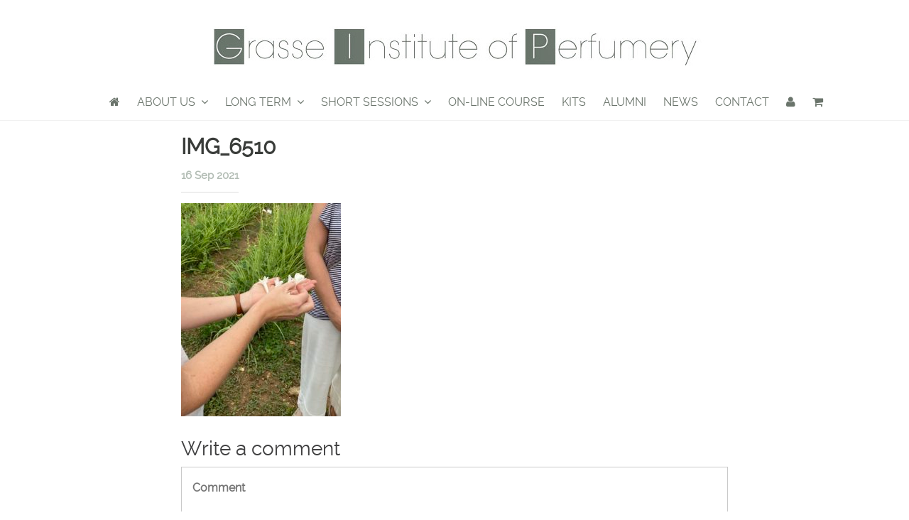

--- FILE ---
content_type: text/html; charset=UTF-8
request_url: https://www.grasse-perfumery.com/2021/09/16/fragrance-summer-school-jasmine-and-tuberose-picking/img_6510/
body_size: 9911
content:
<!DOCTYPE html>
<html lang="en-US">
<head>
	
			<title>IMG_6510    | Perfumery School in Grasse</title>
		
	<script>
        var template_directory = "https://www.grasse-perfumery.com/wp-content/themes/anga";
        var ajax_url = "https://www.grasse-perfumery.com/wp-admin/admin-ajax.php";    
    </script>
   
       
  	<meta charset="utf-8">
    <meta http-equiv="X-UA-Compatible" content="IE=edge">
    <meta name="viewport" content="width=device-width, initial-scale=1, maximum-scale=1, user-scalable=no">
			
		<title>IMG_6510 &#8211; GIP &#8211; Grasse Institute of Perfumery</title>
<meta name='robots' content='max-image-preview:large' />
<link rel='dns-prefetch' href='//www.googletagmanager.com' />
<link rel='dns-prefetch' href='//maps.googleapis.com' />
<link rel='dns-prefetch' href='//fonts.googleapis.com' />
<link rel="alternate" type="application/rss+xml" title="GIP - Grasse Institute of Perfumery &raquo; Feed" href="https://www.grasse-perfumery.com/feed/" />
<link rel="alternate" type="application/rss+xml" title="GIP - Grasse Institute of Perfumery &raquo; Comments Feed" href="https://www.grasse-perfumery.com/comments/feed/" />
<link rel="alternate" type="application/rss+xml" title="GIP - Grasse Institute of Perfumery &raquo; IMG_6510 Comments Feed" href="https://www.grasse-perfumery.com/2021/09/16/fragrance-summer-school-jasmine-and-tuberose-picking/img_6510/feed/" />
<link rel="alternate" title="oEmbed (JSON)" type="application/json+oembed" href="https://www.grasse-perfumery.com/wp-json/oembed/1.0/embed?url=https%3A%2F%2Fwww.grasse-perfumery.com%2F2021%2F09%2F16%2Ffragrance-summer-school-jasmine-and-tuberose-picking%2Fimg_6510%2F" />
<link rel="alternate" title="oEmbed (XML)" type="text/xml+oembed" href="https://www.grasse-perfumery.com/wp-json/oembed/1.0/embed?url=https%3A%2F%2Fwww.grasse-perfumery.com%2F2021%2F09%2F16%2Ffragrance-summer-school-jasmine-and-tuberose-picking%2Fimg_6510%2F&#038;format=xml" />
<style id='wp-emoji-styles-inline-css' type='text/css'>

	img.wp-smiley, img.emoji {
		display: inline !important;
		border: none !important;
		box-shadow: none !important;
		height: 1em !important;
		width: 1em !important;
		margin: 0 0.07em !important;
		vertical-align: -0.1em !important;
		background: none !important;
		padding: 0 !important;
	}
/*# sourceURL=wp-emoji-styles-inline-css */
</style>
<link rel='stylesheet' id='wp-block-library-css' href='https://www.grasse-perfumery.com/wp-includes/css/dist/block-library/style.min.css?ver=6.9' type='text/css' media='all' />
<link rel='stylesheet' id='wc-blocks-style-css' href='https://www.grasse-perfumery.com/wp-content/plugins/woocommerce/assets/client/blocks/wc-blocks.css?ver=wc-10.4.3' type='text/css' media='all' />
<style id='global-styles-inline-css' type='text/css'>
:root{--wp--preset--aspect-ratio--square: 1;--wp--preset--aspect-ratio--4-3: 4/3;--wp--preset--aspect-ratio--3-4: 3/4;--wp--preset--aspect-ratio--3-2: 3/2;--wp--preset--aspect-ratio--2-3: 2/3;--wp--preset--aspect-ratio--16-9: 16/9;--wp--preset--aspect-ratio--9-16: 9/16;--wp--preset--color--black: #000000;--wp--preset--color--cyan-bluish-gray: #abb8c3;--wp--preset--color--white: #ffffff;--wp--preset--color--pale-pink: #f78da7;--wp--preset--color--vivid-red: #cf2e2e;--wp--preset--color--luminous-vivid-orange: #ff6900;--wp--preset--color--luminous-vivid-amber: #fcb900;--wp--preset--color--light-green-cyan: #7bdcb5;--wp--preset--color--vivid-green-cyan: #00d084;--wp--preset--color--pale-cyan-blue: #8ed1fc;--wp--preset--color--vivid-cyan-blue: #0693e3;--wp--preset--color--vivid-purple: #9b51e0;--wp--preset--gradient--vivid-cyan-blue-to-vivid-purple: linear-gradient(135deg,rgb(6,147,227) 0%,rgb(155,81,224) 100%);--wp--preset--gradient--light-green-cyan-to-vivid-green-cyan: linear-gradient(135deg,rgb(122,220,180) 0%,rgb(0,208,130) 100%);--wp--preset--gradient--luminous-vivid-amber-to-luminous-vivid-orange: linear-gradient(135deg,rgb(252,185,0) 0%,rgb(255,105,0) 100%);--wp--preset--gradient--luminous-vivid-orange-to-vivid-red: linear-gradient(135deg,rgb(255,105,0) 0%,rgb(207,46,46) 100%);--wp--preset--gradient--very-light-gray-to-cyan-bluish-gray: linear-gradient(135deg,rgb(238,238,238) 0%,rgb(169,184,195) 100%);--wp--preset--gradient--cool-to-warm-spectrum: linear-gradient(135deg,rgb(74,234,220) 0%,rgb(151,120,209) 20%,rgb(207,42,186) 40%,rgb(238,44,130) 60%,rgb(251,105,98) 80%,rgb(254,248,76) 100%);--wp--preset--gradient--blush-light-purple: linear-gradient(135deg,rgb(255,206,236) 0%,rgb(152,150,240) 100%);--wp--preset--gradient--blush-bordeaux: linear-gradient(135deg,rgb(254,205,165) 0%,rgb(254,45,45) 50%,rgb(107,0,62) 100%);--wp--preset--gradient--luminous-dusk: linear-gradient(135deg,rgb(255,203,112) 0%,rgb(199,81,192) 50%,rgb(65,88,208) 100%);--wp--preset--gradient--pale-ocean: linear-gradient(135deg,rgb(255,245,203) 0%,rgb(182,227,212) 50%,rgb(51,167,181) 100%);--wp--preset--gradient--electric-grass: linear-gradient(135deg,rgb(202,248,128) 0%,rgb(113,206,126) 100%);--wp--preset--gradient--midnight: linear-gradient(135deg,rgb(2,3,129) 0%,rgb(40,116,252) 100%);--wp--preset--font-size--small: 13px;--wp--preset--font-size--medium: 20px;--wp--preset--font-size--large: 36px;--wp--preset--font-size--x-large: 42px;--wp--preset--spacing--20: 0.44rem;--wp--preset--spacing--30: 0.67rem;--wp--preset--spacing--40: 1rem;--wp--preset--spacing--50: 1.5rem;--wp--preset--spacing--60: 2.25rem;--wp--preset--spacing--70: 3.38rem;--wp--preset--spacing--80: 5.06rem;--wp--preset--shadow--natural: 6px 6px 9px rgba(0, 0, 0, 0.2);--wp--preset--shadow--deep: 12px 12px 50px rgba(0, 0, 0, 0.4);--wp--preset--shadow--sharp: 6px 6px 0px rgba(0, 0, 0, 0.2);--wp--preset--shadow--outlined: 6px 6px 0px -3px rgb(255, 255, 255), 6px 6px rgb(0, 0, 0);--wp--preset--shadow--crisp: 6px 6px 0px rgb(0, 0, 0);}:where(.is-layout-flex){gap: 0.5em;}:where(.is-layout-grid){gap: 0.5em;}body .is-layout-flex{display: flex;}.is-layout-flex{flex-wrap: wrap;align-items: center;}.is-layout-flex > :is(*, div){margin: 0;}body .is-layout-grid{display: grid;}.is-layout-grid > :is(*, div){margin: 0;}:where(.wp-block-columns.is-layout-flex){gap: 2em;}:where(.wp-block-columns.is-layout-grid){gap: 2em;}:where(.wp-block-post-template.is-layout-flex){gap: 1.25em;}:where(.wp-block-post-template.is-layout-grid){gap: 1.25em;}.has-black-color{color: var(--wp--preset--color--black) !important;}.has-cyan-bluish-gray-color{color: var(--wp--preset--color--cyan-bluish-gray) !important;}.has-white-color{color: var(--wp--preset--color--white) !important;}.has-pale-pink-color{color: var(--wp--preset--color--pale-pink) !important;}.has-vivid-red-color{color: var(--wp--preset--color--vivid-red) !important;}.has-luminous-vivid-orange-color{color: var(--wp--preset--color--luminous-vivid-orange) !important;}.has-luminous-vivid-amber-color{color: var(--wp--preset--color--luminous-vivid-amber) !important;}.has-light-green-cyan-color{color: var(--wp--preset--color--light-green-cyan) !important;}.has-vivid-green-cyan-color{color: var(--wp--preset--color--vivid-green-cyan) !important;}.has-pale-cyan-blue-color{color: var(--wp--preset--color--pale-cyan-blue) !important;}.has-vivid-cyan-blue-color{color: var(--wp--preset--color--vivid-cyan-blue) !important;}.has-vivid-purple-color{color: var(--wp--preset--color--vivid-purple) !important;}.has-black-background-color{background-color: var(--wp--preset--color--black) !important;}.has-cyan-bluish-gray-background-color{background-color: var(--wp--preset--color--cyan-bluish-gray) !important;}.has-white-background-color{background-color: var(--wp--preset--color--white) !important;}.has-pale-pink-background-color{background-color: var(--wp--preset--color--pale-pink) !important;}.has-vivid-red-background-color{background-color: var(--wp--preset--color--vivid-red) !important;}.has-luminous-vivid-orange-background-color{background-color: var(--wp--preset--color--luminous-vivid-orange) !important;}.has-luminous-vivid-amber-background-color{background-color: var(--wp--preset--color--luminous-vivid-amber) !important;}.has-light-green-cyan-background-color{background-color: var(--wp--preset--color--light-green-cyan) !important;}.has-vivid-green-cyan-background-color{background-color: var(--wp--preset--color--vivid-green-cyan) !important;}.has-pale-cyan-blue-background-color{background-color: var(--wp--preset--color--pale-cyan-blue) !important;}.has-vivid-cyan-blue-background-color{background-color: var(--wp--preset--color--vivid-cyan-blue) !important;}.has-vivid-purple-background-color{background-color: var(--wp--preset--color--vivid-purple) !important;}.has-black-border-color{border-color: var(--wp--preset--color--black) !important;}.has-cyan-bluish-gray-border-color{border-color: var(--wp--preset--color--cyan-bluish-gray) !important;}.has-white-border-color{border-color: var(--wp--preset--color--white) !important;}.has-pale-pink-border-color{border-color: var(--wp--preset--color--pale-pink) !important;}.has-vivid-red-border-color{border-color: var(--wp--preset--color--vivid-red) !important;}.has-luminous-vivid-orange-border-color{border-color: var(--wp--preset--color--luminous-vivid-orange) !important;}.has-luminous-vivid-amber-border-color{border-color: var(--wp--preset--color--luminous-vivid-amber) !important;}.has-light-green-cyan-border-color{border-color: var(--wp--preset--color--light-green-cyan) !important;}.has-vivid-green-cyan-border-color{border-color: var(--wp--preset--color--vivid-green-cyan) !important;}.has-pale-cyan-blue-border-color{border-color: var(--wp--preset--color--pale-cyan-blue) !important;}.has-vivid-cyan-blue-border-color{border-color: var(--wp--preset--color--vivid-cyan-blue) !important;}.has-vivid-purple-border-color{border-color: var(--wp--preset--color--vivid-purple) !important;}.has-vivid-cyan-blue-to-vivid-purple-gradient-background{background: var(--wp--preset--gradient--vivid-cyan-blue-to-vivid-purple) !important;}.has-light-green-cyan-to-vivid-green-cyan-gradient-background{background: var(--wp--preset--gradient--light-green-cyan-to-vivid-green-cyan) !important;}.has-luminous-vivid-amber-to-luminous-vivid-orange-gradient-background{background: var(--wp--preset--gradient--luminous-vivid-amber-to-luminous-vivid-orange) !important;}.has-luminous-vivid-orange-to-vivid-red-gradient-background{background: var(--wp--preset--gradient--luminous-vivid-orange-to-vivid-red) !important;}.has-very-light-gray-to-cyan-bluish-gray-gradient-background{background: var(--wp--preset--gradient--very-light-gray-to-cyan-bluish-gray) !important;}.has-cool-to-warm-spectrum-gradient-background{background: var(--wp--preset--gradient--cool-to-warm-spectrum) !important;}.has-blush-light-purple-gradient-background{background: var(--wp--preset--gradient--blush-light-purple) !important;}.has-blush-bordeaux-gradient-background{background: var(--wp--preset--gradient--blush-bordeaux) !important;}.has-luminous-dusk-gradient-background{background: var(--wp--preset--gradient--luminous-dusk) !important;}.has-pale-ocean-gradient-background{background: var(--wp--preset--gradient--pale-ocean) !important;}.has-electric-grass-gradient-background{background: var(--wp--preset--gradient--electric-grass) !important;}.has-midnight-gradient-background{background: var(--wp--preset--gradient--midnight) !important;}.has-small-font-size{font-size: var(--wp--preset--font-size--small) !important;}.has-medium-font-size{font-size: var(--wp--preset--font-size--medium) !important;}.has-large-font-size{font-size: var(--wp--preset--font-size--large) !important;}.has-x-large-font-size{font-size: var(--wp--preset--font-size--x-large) !important;}
/*# sourceURL=global-styles-inline-css */
</style>

<style id='classic-theme-styles-inline-css' type='text/css'>
/*! This file is auto-generated */
.wp-block-button__link{color:#fff;background-color:#32373c;border-radius:9999px;box-shadow:none;text-decoration:none;padding:calc(.667em + 2px) calc(1.333em + 2px);font-size:1.125em}.wp-block-file__button{background:#32373c;color:#fff;text-decoration:none}
/*# sourceURL=/wp-includes/css/classic-themes.min.css */
</style>
<link rel='stylesheet' id='toggle-switch-css' href='https://www.grasse-perfumery.com/wp-content/plugins/woocommerce-deposits/assets/css/toggle-switch.css?ver=4.1.17' type='text/css' media='screen' />
<link rel='stylesheet' id='wc-deposits-frontend-styles-css' href='https://www.grasse-perfumery.com/wp-content/plugins/woocommerce-deposits/assets/css/style.css?ver=4.1.17' type='text/css' media='all' />
<style id='wc-deposits-frontend-styles-inline-css' type='text/css'>

            .wc-deposits-options-form input.input-radio:enabled ~ label {  color: #f7f6f7; }
            .wc-deposits-options-form div a.wc-deposits-switcher {
              background-color: #ad74a2;
              background: -moz-gradient(center top, #ad74a2 0%, #93638a 100%);
              background: -moz-linear-gradient(center top, #ad74a2 0%, #93638a 100%);
              background: -webkit-gradient(linear, left top, left bottom, from(#ad74a2), to(#93638a));
              background: -webkit-linear-gradient(#ad74a2, #93638a);
              background: -o-linear-gradient(#ad74a2, #93638a);
              background: linear-gradient(#ad74a2, #93638a);
            }
            .wc-deposits-options-form .amount { color: #85ad74; }
            .wc-deposits-options-form .deposit-option { display: inline; }
          
/*# sourceURL=wc-deposits-frontend-styles-inline-css */
</style>
<link rel='stylesheet' id='woocommerce-layout-css' href='https://www.grasse-perfumery.com/wp-content/plugins/woocommerce/assets/css/woocommerce-layout.css?ver=10.4.3' type='text/css' media='all' />
<link rel='stylesheet' id='woocommerce-smallscreen-css' href='https://www.grasse-perfumery.com/wp-content/plugins/woocommerce/assets/css/woocommerce-smallscreen.css?ver=10.4.3' type='text/css' media='only screen and (max-width: 768px)' />
<link rel='stylesheet' id='woocommerce-general-css' href='https://www.grasse-perfumery.com/wp-content/plugins/woocommerce/assets/css/woocommerce.css?ver=10.4.3' type='text/css' media='all' />
<style id='woocommerce-inline-inline-css' type='text/css'>
.woocommerce form .form-row .required { visibility: visible; }
/*# sourceURL=woocommerce-inline-inline-css */
</style>
<link rel='stylesheet' id='main-css' href='https://www.grasse-perfumery.com/wp-content/themes/anga-child/style.css?ver=1.0' type='text/css' media='all' />
<link rel='stylesheet' id='bootstrap-stylesheet-css' href='https://www.grasse-perfumery.com/wp-content/themes/anga/assets/bootstrap/css/bootstrap.min.css?ver=1.0' type='text/css' media='all' />
<link rel='stylesheet' id='font-awesome-css' href='https://www.grasse-perfumery.com/wp-content/plugins/js_composer/assets/lib/bower/font-awesome/css/font-awesome.min.css?ver=5.2' type='text/css' media='all' />
<link rel='stylesheet' id='icomoon-css' href='https://www.grasse-perfumery.com/wp-content/themes/anga/assets/fonts/um_icons/style.css?ver=1.0' type='text/css' media='all' />
<link rel='stylesheet' id='royal-slider-css' href='https://www.grasse-perfumery.com/wp-content/themes/anga/assets/royalslider/royalslider.css?ver=1.0' type='text/css' media='all' />
<link rel='stylesheet' id='royal-skin-css' href='https://www.grasse-perfumery.com/wp-content/themes/anga/assets/royalslider/skins/minimal-white/rs-minimal-white.css?ver=1.0' type='text/css' media='all' />
<link rel='stylesheet' id='owl-carousel-css' href='https://www.grasse-perfumery.com/wp-content/themes/anga/assets/owl-carousel/assets/owl.carousel.css?ver=1.0' type='text/css' media='all' />
<link rel='stylesheet' id='animateCSS-css' href='https://www.grasse-perfumery.com/wp-content/themes/anga/assets/css/animate.css?ver=1.0' type='text/css' media='all' />
<link rel='stylesheet' id='mscrollbar-css' href='https://www.grasse-perfumery.com/wp-content/themes/anga/assets/mscrollbar/jquery.mCustomScrollbar.css?ver=1.0' type='text/css' media='all' />
<link rel='stylesheet' id='angaStylesheet-css' href='https://www.grasse-perfumery.com/wp-content/themes/anga/assets/css/angaStylesheet.css?ver=1.0' type='text/css' media='all' />
<link rel='stylesheet' id='anga_lightSkin-css' href='https://www.grasse-perfumery.com/wp-content/themes/anga/assets/css/lightSkin.css?ver=1.0' type='text/css' media='all' />
<link rel='stylesheet' id='um_wooStyle-css' href='https://www.grasse-perfumery.com/wp-content/themes/anga/assets/css/woocommerce-twitterboostrap.css?ver=1.0' type='text/css' media='all' />
<link rel='stylesheet' id='um_wooStyleFont-css' href='https://fonts.googleapis.com/css?family=Open+Sans&#038;ver=1.0' type='text/css' media='all' />
<link rel='stylesheet' id='default_website_font-css' href='https://www.grasse-perfumery.com/wp-content/themes/anga/assets/fonts/RalewayWebKit/stylesheet.css?ver=1.0' type='text/css' media='all' />
<script type="text/javascript" id="woocommerce-google-analytics-integration-gtag-js-after">
/* <![CDATA[ */
/* Google Analytics for WooCommerce (gtag.js) */
					window.dataLayer = window.dataLayer || [];
					function gtag(){dataLayer.push(arguments);}
					// Set up default consent state.
					for ( const mode of [{"analytics_storage":"denied","ad_storage":"denied","ad_user_data":"denied","ad_personalization":"denied","region":["AT","BE","BG","HR","CY","CZ","DK","EE","FI","FR","DE","GR","HU","IS","IE","IT","LV","LI","LT","LU","MT","NL","NO","PL","PT","RO","SK","SI","ES","SE","GB","CH"]}] || [] ) {
						gtag( "consent", "default", { "wait_for_update": 500, ...mode } );
					}
					gtag("js", new Date());
					gtag("set", "developer_id.dOGY3NW", true);
					gtag("config", "UA-74069734-1", {"track_404":true,"allow_google_signals":false,"logged_in":false,"linker":{"domains":[],"allow_incoming":false},"custom_map":{"dimension1":"logged_in"}});
//# sourceURL=woocommerce-google-analytics-integration-gtag-js-after
/* ]]> */
</script>
<script type="text/javascript" src="https://www.grasse-perfumery.com/wp-content/plugins/smooth-mousewheel/smooth_scroll/js/min/gambit-smoothscroll-min.js?ver=3.1" id="GambitSmoothScroll-js"></script>
<script type="text/javascript" src="https://www.grasse-perfumery.com/wp-includes/js/jquery/jquery.min.js?ver=3.7.1" id="jquery-core-js"></script>
<script type="text/javascript" src="https://www.grasse-perfumery.com/wp-includes/js/jquery/jquery-migrate.min.js?ver=3.4.1" id="jquery-migrate-js"></script>
<script type="text/javascript" src="https://www.grasse-perfumery.com/wp-content/plugins/woocommerce-thumbnail-input-quantities/wpbo_thumbnail_input_validation.js?ver=6.9" id="wpbo_thumbnail_validation-js"></script>
<script type="text/javascript" src="https://www.grasse-perfumery.com/wp-content/plugins/woocommerce/assets/js/jquery-blockui/jquery.blockUI.min.js?ver=2.7.0-wc.10.4.3" id="wc-jquery-blockui-js" data-wp-strategy="defer"></script>
<script type="text/javascript" id="wc-add-to-cart-js-extra">
/* <![CDATA[ */
var wc_add_to_cart_params = {"ajax_url":"/wp-admin/admin-ajax.php","wc_ajax_url":"/?wc-ajax=%%endpoint%%","i18n_view_cart":"View cart","cart_url":"https://www.grasse-perfumery.com/cart/","is_cart":"","cart_redirect_after_add":"no"};
//# sourceURL=wc-add-to-cart-js-extra
/* ]]> */
</script>
<script type="text/javascript" src="https://www.grasse-perfumery.com/wp-content/plugins/woocommerce/assets/js/frontend/add-to-cart.min.js?ver=10.4.3" id="wc-add-to-cart-js" data-wp-strategy="defer"></script>
<script type="text/javascript" src="https://www.grasse-perfumery.com/wp-content/plugins/woocommerce/assets/js/js-cookie/js.cookie.min.js?ver=2.1.4-wc.10.4.3" id="wc-js-cookie-js" defer="defer" data-wp-strategy="defer"></script>
<script type="text/javascript" id="woocommerce-js-extra">
/* <![CDATA[ */
var woocommerce_params = {"ajax_url":"/wp-admin/admin-ajax.php","wc_ajax_url":"/?wc-ajax=%%endpoint%%","i18n_password_show":"Show password","i18n_password_hide":"Hide password"};
//# sourceURL=woocommerce-js-extra
/* ]]> */
</script>
<script type="text/javascript" src="https://www.grasse-perfumery.com/wp-content/plugins/woocommerce/assets/js/frontend/woocommerce.min.js?ver=10.4.3" id="woocommerce-js" defer="defer" data-wp-strategy="defer"></script>
<script type="text/javascript" src="https://www.grasse-perfumery.com/wp-content/plugins/js_composer/assets/js/vendors/woocommerce-add-to-cart.js?ver=5.2" id="vc_woocommerce-add-to-cart-js-js"></script>
<script type="text/javascript" id="wc-deposits-add-to-cart-js-extra">
/* <![CDATA[ */
var wc_deposits_add_to_cart_options = {"ajax_url":"https://www.grasse-perfumery.com/wp-admin/admin-ajax.php","message":{"deposit":"","full":""}};
//# sourceURL=wc-deposits-add-to-cart-js-extra
/* ]]> */
</script>
<script type="text/javascript" src="https://www.grasse-perfumery.com/wp-content/plugins/woocommerce-deposits/assets/js/add-to-cart.js?ver=4.1.17" id="wc-deposits-add-to-cart-js"></script>
<link rel="https://api.w.org/" href="https://www.grasse-perfumery.com/wp-json/" /><link rel="alternate" title="JSON" type="application/json" href="https://www.grasse-perfumery.com/wp-json/wp/v2/media/7376" /><link rel="EditURI" type="application/rsd+xml" title="RSD" href="https://www.grasse-perfumery.com/xmlrpc.php?rsd" />
<meta name="generator" content="WordPress 6.9" />
<meta name="generator" content="WooCommerce 10.4.3" />
<link rel="canonical" href="https://www.grasse-perfumery.com/2021/09/16/fragrance-summer-school-jasmine-and-tuberose-picking/img_6510/" />
<link rel='shortlink' href='https://www.grasse-perfumery.com/?p=7376' />
<!--[if IE 9]> <script>var _gambitParallaxIE9 = true;</script> <![endif]--><script>new GambitSmoothScroll({speed: 2000,amount: 50});</script>        <!-- IE Fix for HTML5 Tags -->
        <!--[if lt IE 9]>
    	 	<script src="https://oss.maxcdn.com/libs/html5shiv/3.7.2/html5shiv.js"></script>
      		<script src="https://oss.maxcdn.com/libs/respond.js/1.4.2/respond.min.js"></script>
        <![endif]-->
        	<noscript><style>.woocommerce-product-gallery{ opacity: 1 !important; }</style></noscript>
	<meta name="generator" content="Powered by Visual Composer - drag and drop page builder for WordPress."/>
<!--[if lte IE 9]><link rel="stylesheet" type="text/css" href="https://www.grasse-perfumery.com/wp-content/plugins/js_composer/assets/css/vc_lte_ie9.min.css" media="screen"><![endif]--><style type="text/css" id="custom-background-css">
body.custom-background { background-color: #ffffff; }
</style>
	<link rel="icon" href="https://www.grasse-perfumery.com/wp-content/uploads/2020/03/cropped-GIP-logo-2010-32x32.jpg" sizes="32x32" />
<link rel="icon" href="https://www.grasse-perfumery.com/wp-content/uploads/2020/03/cropped-GIP-logo-2010-192x192.jpg" sizes="192x192" />
<link rel="apple-touch-icon" href="https://www.grasse-perfumery.com/wp-content/uploads/2020/03/cropped-GIP-logo-2010-180x180.jpg" />
<meta name="msapplication-TileImage" content="https://www.grasse-perfumery.com/wp-content/uploads/2020/03/cropped-GIP-logo-2010-270x270.jpg" />
<noscript><style type="text/css"> .wpb_animate_when_almost_visible { opacity: 1; }</style></noscript></head>




<body data-rsssl=1 class="attachment wp-singular attachment-template-default single single-attachment postid-7376 attachmentid-7376 attachment-jpeg custom-background wp-theme-anga wp-child-theme-anga-child  theme-anga woocommerce-no-js wpb-js-composer js-comp-ver-5.2 vc_responsive">
	  	<div class="fixedHeaderHolder ">
	  <header id="siteHeader" class="fixed_menu">
	        	        <div class="container">
	            <div class="row">
	                
	           <!-- Logo --> 
	                <div class="col-md-12 col-lg-12 col-sm-12 col-xs-12">
	                    	                    	                    			                    		
		                    	<a href="https://www.grasse-perfumery.com" class="um_logo um_helper">
		                    		<div class="um_middle text-center">
		                    			<img width="720" height="87" src="https://www.grasse-perfumery.com/wp-content/uploads/2019/02/GIO_logo.jpg">
		                    		</div>
		                    	</a>
	                    		                        
	                </div>
	            <!-- Logo END --> 
	                
	                
	                <div class="col-md-12 col-lg-12 col-sm-12 col-xs-12">
	                		                    <div id="siteNavigation">
	                        <nav class="navbar navbar-default text-center" role="navigation">
	                            <div class="navbar-header">
	                                <a title="My Account" href="/my-account/" class="toggle-link"><i class="fa fa-user"></i></a>
                                    <a title="Shopping Cart" href="/cart/" class="toggle-link"><i class="fa fa-shopping-cart"></i></a>
                                    <button type="button" class="navbar-toggle" data-toggle="collapse" data-target="#main_navbar_collapse">
	                                    <i class="fa fa-bars fa-2x"></i>
	                                </button>                                    
	                            </div>
	                            
									                            <div class="collapse navbar-collapse text-center um_line" id="main_navbar_collapse">
	                               <ul id="menu-main-menu" class="nav navbar-nav"><li id="menu-item-378" class="home menu-item menu-item-type-custom menu-item-object-custom menu-item-home menu-item-378"><a href="https://www.grasse-perfumery.com"><i class="fa fa-home"></i></a></li>
<li id="menu-item-56" class="menu-item menu-item-type-post_type menu-item-object-page menu-item-has-children menu-item-56"><a href="https://www.grasse-perfumery.com/who-we-are/">About us</a>
<ul class="sub-menu">
	<li id="menu-item-135" class="menu-item menu-item-type-post_type menu-item-object-page menu-item-135"><a href="https://www.grasse-perfumery.com/who-we-are/">Who we are</a></li>
	<li id="menu-item-45" class="menu-item menu-item-type-post_type menu-item-object-page menu-item-45"><a href="https://www.grasse-perfumery.com/who-we-are/find-us-in-the-world/">Find us in the world</a></li>
	<li id="menu-item-46" class="menu-item menu-item-type-post_type menu-item-object-page menu-item-46"><a href="https://www.grasse-perfumery.com/who-we-are/gip-tv/">GIP TV</a></li>
	<li id="menu-item-388" class="menu-item menu-item-type-post_type menu-item-object-page menu-item-388"><a href="https://www.grasse-perfumery.com/who-we-are/our-partners/">Our Partners</a></li>
	<li id="menu-item-387" class="menu-item menu-item-type-post_type menu-item-object-page menu-item-387"><a href="https://www.grasse-perfumery.com/who-we-are/becoming-a-partner/">Becoming a partner</a></li>
	<li id="menu-item-55" class="menu-item menu-item-type-post_type menu-item-object-page menu-item-55"><a href="https://www.grasse-perfumery.com/who-we-are/testimonials/">Testimonials</a></li>
	<li id="menu-item-52" class="menu-item menu-item-type-post_type menu-item-object-page menu-item-has-children menu-item-52"><a href="https://www.grasse-perfumery.com/professions/">Careers</a>
	<ul class="sub-menu">
		<li id="menu-item-334" class="menu-item menu-item-type-post_type menu-item-object-page menu-item-334"><a href="https://www.grasse-perfumery.com/professions/perfumer/">Perfumer</a></li>
		<li id="menu-item-333" class="menu-item menu-item-type-post_type menu-item-object-page menu-item-333"><a href="https://www.grasse-perfumery.com/professions/evaluator/">Evaluator</a></li>
		<li id="menu-item-332" class="menu-item menu-item-type-post_type menu-item-object-page menu-item-332"><a href="https://www.grasse-perfumery.com/professions/perfumer-assistant/">Perfumer Assistant</a></li>
		<li id="menu-item-331" class="menu-item menu-item-type-post_type menu-item-object-page menu-item-331"><a href="https://www.grasse-perfumery.com/professions/laboratory-assistant/">Laboratory Assistant</a></li>
		<li id="menu-item-330" class="menu-item menu-item-type-post_type menu-item-object-page menu-item-330"><a href="https://www.grasse-perfumery.com/professions/raw-materials-sourcer/">Raw Materials Sourcer</a></li>
	</ul>
</li>
	<li id="menu-item-344" class="menu-item menu-item-type-post_type menu-item-object-page menu-item-344"><a href="https://www.grasse-perfumery.com/who-we-are/qa/">Q&#038;A</a></li>
	<li id="menu-item-48" class="menu-item menu-item-type-post_type menu-item-object-page menu-item-48"><a href="https://www.grasse-perfumery.com/press/">Press releases</a></li>
</ul>
</li>
<li id="menu-item-49" class="menu-item menu-item-type-post_type menu-item-object-page menu-item-has-children menu-item-49"><a href="https://www.grasse-perfumery.com/long-term/">Long Term</a>
<ul class="sub-menu">
	<li id="menu-item-389" class="menu-item menu-item-type-post_type menu-item-object-page menu-item-389"><a href="https://www.grasse-perfumery.com/long-term/international-technical-degree-in-fragrance-creation-and-sensory-evaluation/">International Technical Degree in Fragrance Creation and Sensory Evaluation</a></li>
	<li id="menu-item-6129" class="menu-item menu-item-type-post_type menu-item-object-product menu-item-6129"><a href="https://www.grasse-perfumery.com/product/gip-test/">Test fees</a></li>
	<li id="menu-item-51" class="menu-item menu-item-type-post_type menu-item-object-page menu-item-51"><a href="https://www.grasse-perfumery.com/long-term/our-sponsors/">Our Sponsors</a></li>
	<li id="menu-item-42" class="menu-item menu-item-type-post_type menu-item-object-page menu-item-42"><a href="https://www.grasse-perfumery.com/long-term/becoming-a-sponsor/">Becoming a Sponsor</a></li>
</ul>
</li>
<li id="menu-item-54" class="menu-item menu-item-type-post_type menu-item-object-page menu-item-has-children menu-item-54"><a href="https://www.grasse-perfumery.com/short-sessions/">Short Sessions</a>
<ul class="sub-menu">
	<li id="menu-item-352" class="menu-item menu-item-type-taxonomy menu-item-object-product_cat menu-item-352"><a href="https://www.grasse-perfumery.com/product-category/beginner/">Beginner</a></li>
	<li id="menu-item-2950" class="menu-item menu-item-type-taxonomy menu-item-object-product_cat menu-item-2950"><a href="https://www.grasse-perfumery.com/product-category/intermediate/">Intermediate</a></li>
	<li id="menu-item-2949" class="menu-item menu-item-type-taxonomy menu-item-object-product_cat menu-item-2949"><a href="https://www.grasse-perfumery.com/product-category/advanced/">Advanced</a></li>
	<li id="menu-item-11409" class="menu-item menu-item-type-taxonomy menu-item-object-product_cat menu-item-11409"><a href="https://www.grasse-perfumery.com/product-category/dubai-courses/">Dubai courses</a></li>
	<li id="menu-item-2952" class="menu-item menu-item-type-taxonomy menu-item-object-product_cat menu-item-2952"><a href="https://www.grasse-perfumery.com/product-category/chinese-courses/">Chinese courses</a></li>
	<li id="menu-item-2951" class="menu-item menu-item-type-taxonomy menu-item-object-product_cat menu-item-2951"><a href="https://www.grasse-perfumery.com/product-category/russian-courses/">Russian courses</a></li>
	<li id="menu-item-12477" class="menu-item menu-item-type-custom menu-item-object-custom menu-item-12477"><a href="https://www.grasse-perfumery.com/product-category/spanish-courses/">Spanish courses</a></li>
	<li id="menu-item-7469" class="menu-item menu-item-type-custom menu-item-object-custom menu-item-7469"><a href="https://www.grasse-perfumery.com/product-category/taiwan-courses/">Taiwan courses</a></li>
	<li id="menu-item-4802" class="menu-item menu-item-type-taxonomy menu-item-object-product_cat menu-item-4802"><a href="https://www.grasse-perfumery.com/product-category/seminars/">Seminars</a></li>
</ul>
</li>
<li id="menu-item-5951" class="menu-item menu-item-type-post_type menu-item-object-page menu-item-5951"><a href="https://www.grasse-perfumery.com/on-line-course/">On-line course</a></li>
<li id="menu-item-7699" class="menu-item menu-item-type-post_type menu-item-object-page menu-item-7699"><a href="https://www.grasse-perfumery.com/kits/">Kits</a></li>
<li id="menu-item-41" class="menu-item menu-item-type-post_type menu-item-object-page menu-item-41"><a href="https://www.grasse-perfumery.com/alumni/">Alumni</a></li>
<li id="menu-item-50" class="menu-item menu-item-type-post_type menu-item-object-page current_page_parent menu-item-50"><a href="https://www.grasse-perfumery.com/news/">News</a></li>
<li id="menu-item-43" class="menu-item menu-item-type-post_type menu-item-object-page menu-item-43"><a href="https://www.grasse-perfumery.com/contact/">Contact</a></li>
<li id="menu-item-379" class="menu-item menu-item-type-post_type menu-item-object-page menu-item-379"><a href="https://www.grasse-perfumery.com/my-account/" title="My Account"><i class="fa fa-user"></i></a></li>
<li id="menu-item-380" class="menu-item menu-item-type-post_type menu-item-object-page menu-item-380"><a href="https://www.grasse-perfumery.com/cart/" title="Shopping Cart"><i class="fa fa-shopping-cart"></i></a></li>
</ul>	                            </div>
	                        </nav>
	                    </div>
	                </div>
	            </div>
	        </div>
   		</header>
    </div>
        
	<div class="preloader ">
	  <div class="preloader-container">
	    <span class="animated-preloader"></span>
	  </div>
	</div>
    <main id="siteContainer">
<section class="singlePost">
		
				
	<div class="container">
		<div class="row">
			<div class="col-md-8 col-md-push-2">
				<div class="row">
					<div class="col-md-12">
						<section class="singleContent">		
							<header>
								<h2 class="pageTitle brandC">IMG_6510</h2>
							     <div class="attibutes">
							    	<span class="um_author"><i class="fa fa-thumb-tack"></i>By: Communication</span>
							    	<span class="um_seperator">|</span>
							    	<span class="um_date">16 Sep 2021</span>
							    </div> 
							</header>
							<div class="blogPostContent">
								<p class="attachment"><a href='https://www.grasse-perfumery.com/wp-content/uploads/2021/09/IMG_6510-scaled.jpg'><img fetchpriority="high" decoding="async" width="225" height="300" src="https://www.grasse-perfumery.com/wp-content/uploads/2021/09/IMG_6510-225x300.jpg" class="attachment-medium size-medium" alt="" srcset="https://www.grasse-perfumery.com/wp-content/uploads/2021/09/IMG_6510-225x300.jpg 225w, https://www.grasse-perfumery.com/wp-content/uploads/2021/09/IMG_6510-768x1024.jpg 768w, https://www.grasse-perfumery.com/wp-content/uploads/2021/09/IMG_6510-1152x1536.jpg 1152w, https://www.grasse-perfumery.com/wp-content/uploads/2021/09/IMG_6510-1536x2048.jpg 1536w, https://www.grasse-perfumery.com/wp-content/uploads/2021/09/IMG_6510-439x585.jpg 439w, https://www.grasse-perfumery.com/wp-content/uploads/2021/09/IMG_6510-322x429.jpg 322w, https://www.grasse-perfumery.com/wp-content/uploads/2021/09/IMG_6510-600x800.jpg 600w, https://www.grasse-perfumery.com/wp-content/uploads/2021/09/IMG_6510-scaled.jpg 1920w" sizes="(max-width: 225px) 100vw, 225px" /></a></p>
							</div>
						</section>
					</div>
				
				
					<div class="col-md-12">
						<div class="row">
													 														</div>
					</div>
					
											<div class="col-md-12">
									<div id="respond" class="comment-respond">
		<h3 id="reply-title" class="comment-reply-title">Write a comment <small><a rel="nofollow" id="cancel-comment-reply-link" href="/2021/09/16/fragrance-summer-school-jasmine-and-tuberose-picking/img_6510/#respond" style="display:none;">Cancel Reply</a></small></h3><form action="https://www.grasse-perfumery.com/wp-comments-post.php" method="post" id="commentform" class="comment-form"><div class="inputFields"><textarea placeholder="Comment" id="comment" name="comment" aria-required="true"  ></textarea></p></div><div class="inputFields col-md-6"><input placeholder="Name" id="author" name="author" type="text" class="span2" value=""  aria-required='true' /></div>
<div class="inputFields col-md-6"><input placeholder="Email" id="email" name="email" type="text" class="span2" value="" aria-required='true' /></div>
<p class="form-submit"><input name="submit" type="submit" id="submit" class="submit" value="&gt;" /> <input type='hidden' name='comment_post_ID' value='7376' id='comment_post_ID' />
<input type='hidden' name='comment_parent' id='comment_parent' value='0' />
</p></form>	</div><!-- #respond -->
	
<div id="comments">
    

</div><!-- #comments -->
						</div>
									</div>
			</div>
			
						
		</div>
	</div>
</section>

	
	
	

 </main>
    	
					
		
    <footer id="siteFooter">
    	<div class="um_footerShadow"></div>
        <div class="container">
            <div class="row"> 
			                                <div class="col-md-12 col-sm-12">
                    <ul class="socialLinks list-unstyled list-inline text-center">
                                                <li>
                        	<a href="https://www.facebook.com/Grasse-Institute-of-Perfumery-580525618743650/" target="_blank"><i class="fa fa-facebook"></i></a>
                        </li>
                                                <li>
                        	<a href="https://www.instagram.com/gipgrasse/" target="_blank"><i class="fa fa-instagram"></i></a>
                        </li>
                                                <li>
                        	<a href="https://www.youtube.com/channel/UCCXpJBZ1JGyLmMjWAVFqEQw" target="_blank"><i class="fa fa-youtube"></i></a>
                        </li>
                                                <li>
                        	<a href="https://www.linkedin.com/company/grasse-institute-of-perfumery/" target="_blank"><i class="fa fa-linkedin"></i></a>
                        </li>
                                            </ul>
                </div>
                                <div class="col-md-12 col-sm-12 text-center">
                	<div class="footerContent">
                		<p><img loading="lazy" decoding="async" src="https://www.grasse-perfumery.com/wp-content/uploads/2019/02/GIP_logo_footer.jpg" alt="" width="500" height="60" class="alignnone size-full wp-image-100" srcset="https://www.grasse-perfumery.com/wp-content/uploads/2019/02/GIP_logo_footer.jpg 500w, https://www.grasse-perfumery.com/wp-content/uploads/2019/02/GIP_logo_footer-300x36.jpg 300w" sizes="(max-width: 500px) 100vw, 500px" /><br />
All right reserved @ 2019 Grasse institute of Perfumery &#8211; <a href="https://www.grasse-perfumery.com/privacy-policy/">Privacy Policy</a> &#8211;  <a href="https://www.grasse-perfumery.com/terms-conditions/">Terms and conditions</a><br />
<b>Contact us : +33 (0)4 92 42 34 90 &#8211; <a href="mailto:gip@prodarom.fr">gip@prodarom.fr</a></b></p>
                	</div>
                </div>
               
                
            </div>
        </div>
    </footer>
<script type="speculationrules">
{"prefetch":[{"source":"document","where":{"and":[{"href_matches":"/*"},{"not":{"href_matches":["/wp-*.php","/wp-admin/*","/wp-content/uploads/*","/wp-content/*","/wp-content/plugins/*","/wp-content/themes/anga-child/*","/wp-content/themes/anga/*","/*\\?(.+)"]}},{"not":{"selector_matches":"a[rel~=\"nofollow\"]"}},{"not":{"selector_matches":".no-prefetch, .no-prefetch a"}}]},"eagerness":"conservative"}]}
</script>
	<script type='text/javascript'>
		(function () {
			var c = document.body.className;
			c = c.replace(/woocommerce-no-js/, 'woocommerce-js');
			document.body.className = c;
		})();
	</script>
	<script type="text/javascript" src="https://www.googletagmanager.com/gtag/js?id=UA-74069734-1" id="google-tag-manager-js" data-wp-strategy="async"></script>
<script type="text/javascript" src="https://www.grasse-perfumery.com/wp-includes/js/dist/hooks.min.js?ver=dd5603f07f9220ed27f1" id="wp-hooks-js"></script>
<script type="text/javascript" src="https://www.grasse-perfumery.com/wp-includes/js/dist/i18n.min.js?ver=c26c3dc7bed366793375" id="wp-i18n-js"></script>
<script type="text/javascript" id="wp-i18n-js-after">
/* <![CDATA[ */
wp.i18n.setLocaleData( { 'text direction\u0004ltr': [ 'ltr' ] } );
//# sourceURL=wp-i18n-js-after
/* ]]> */
</script>
<script type="text/javascript" src="https://www.grasse-perfumery.com/wp-content/plugins/woocommerce-google-analytics-integration/assets/js/build/main.js?ver=ecfb1dac432d1af3fbe6" id="woocommerce-google-analytics-integration-js"></script>
<script type="text/javascript" src="https://www.grasse-perfumery.com/wp-content/themes/anga/assets/bootstrap/js/bootstrap.min.js?ver=6.9" id="bootstrap-js"></script>
<script type="text/javascript" src="https://www.grasse-perfumery.com/wp-content/themes/anga/assets/js/jquery.smoothscroll.js?ver=6.9" id="smoothscroll-js"></script>
<script type="text/javascript" src="https://www.grasse-perfumery.com/wp-content/themes/anga/assets/js/tabAccTog.js?ver=6.9" id="tabAccTog-js"></script>
<script type="text/javascript" src="https://www.grasse-perfumery.com/wp-content/themes/anga/assets/js/jquery.twitterfeed.js?ver=6.9" id="twitterFeed-js"></script>
<script type="text/javascript" src="https://maps.googleapis.com/maps/api/js?key=AIzaSyAU_H2shtk5FPatGyCK6aUkk_6HvqWtjOg&amp;ver=6.9" id="google_map-js"></script>
<script type="text/javascript" src="https://www.grasse-perfumery.com/wp-content/themes/anga/assets/royalslider/jquery.royalslider.min.js?ver=6.9" id="royalSlider-js"></script>
<script type="text/javascript" src="https://www.grasse-perfumery.com/wp-content/themes/anga/assets/owl-carousel/owl.carousel.min.js?ver=6.9" id="owl-carousel-js"></script>
<script type="text/javascript" src="https://www.grasse-perfumery.com/wp-content/themes/anga/assets/mscrollbar/jquery.mCustomScrollbar.js?ver=6.9" id="mscrollbar-js"></script>
<script type="text/javascript" src="https://www.grasse-perfumery.com/wp-content/themes/anga/assets/js/isotope.pkgd.min.js?ver=6.9" id="um-isotope-js"></script>
<script type="text/javascript" src="https://www.grasse-perfumery.com/wp-content/themes/anga/assets/js/imagesloaded.pkgd.min.js?ver=6.9" id="um-imagesLoaded-js"></script>
<script type="text/javascript" src="https://www.grasse-perfumery.com/wp-content/themes/anga/assets/js/contacModule.js?ver=6.9" id="um-contact-module-js"></script>
<script type="text/javascript" src="https://www.grasse-perfumery.com/wp-content/themes/anga/assets/js/um_ajax.js?ver=6.9" id="um-ajax-js"></script>
<script type="text/javascript" src="https://www.grasse-perfumery.com/wp-content/themes/anga/assets/js/mainScript.js?ver=6.9" id="mainScript-js"></script>
<script type="text/javascript" src="https://www.grasse-perfumery.com/wp-includes/js/comment-reply.min.js?ver=6.9" id="comment-reply-js" async="async" data-wp-strategy="async" fetchpriority="low"></script>
<script type="text/javascript" src="https://www.grasse-perfumery.com/wp-content/plugins/woocommerce/assets/js/sourcebuster/sourcebuster.min.js?ver=10.4.3" id="sourcebuster-js-js"></script>
<script type="text/javascript" id="wc-order-attribution-js-extra">
/* <![CDATA[ */
var wc_order_attribution = {"params":{"lifetime":1.0e-5,"session":30,"base64":false,"ajaxurl":"https://www.grasse-perfumery.com/wp-admin/admin-ajax.php","prefix":"wc_order_attribution_","allowTracking":true},"fields":{"source_type":"current.typ","referrer":"current_add.rf","utm_campaign":"current.cmp","utm_source":"current.src","utm_medium":"current.mdm","utm_content":"current.cnt","utm_id":"current.id","utm_term":"current.trm","utm_source_platform":"current.plt","utm_creative_format":"current.fmt","utm_marketing_tactic":"current.tct","session_entry":"current_add.ep","session_start_time":"current_add.fd","session_pages":"session.pgs","session_count":"udata.vst","user_agent":"udata.uag"}};
//# sourceURL=wc-order-attribution-js-extra
/* ]]> */
</script>
<script type="text/javascript" src="https://www.grasse-perfumery.com/wp-content/plugins/woocommerce/assets/js/frontend/order-attribution.min.js?ver=10.4.3" id="wc-order-attribution-js"></script>
<script type="text/javascript" id="woocommerce-google-analytics-integration-data-js-after">
/* <![CDATA[ */
window.ga4w = { data: {"cart":{"items":[],"coupons":[],"totals":{"currency_code":"EUR","total_price":0,"currency_minor_unit":2}}}, settings: {"tracker_function_name":"gtag","events":["purchase","add_to_cart","remove_from_cart","view_item_list","select_content","view_item","begin_checkout"],"identifier":null} }; document.dispatchEvent(new Event("ga4w:ready"));
//# sourceURL=woocommerce-google-analytics-integration-data-js-after
/* ]]> */
</script>
<script id="wp-emoji-settings" type="application/json">
{"baseUrl":"https://s.w.org/images/core/emoji/17.0.2/72x72/","ext":".png","svgUrl":"https://s.w.org/images/core/emoji/17.0.2/svg/","svgExt":".svg","source":{"concatemoji":"https://www.grasse-perfumery.com/wp-includes/js/wp-emoji-release.min.js?ver=6.9"}}
</script>
<script type="module">
/* <![CDATA[ */
/*! This file is auto-generated */
const a=JSON.parse(document.getElementById("wp-emoji-settings").textContent),o=(window._wpemojiSettings=a,"wpEmojiSettingsSupports"),s=["flag","emoji"];function i(e){try{var t={supportTests:e,timestamp:(new Date).valueOf()};sessionStorage.setItem(o,JSON.stringify(t))}catch(e){}}function c(e,t,n){e.clearRect(0,0,e.canvas.width,e.canvas.height),e.fillText(t,0,0);t=new Uint32Array(e.getImageData(0,0,e.canvas.width,e.canvas.height).data);e.clearRect(0,0,e.canvas.width,e.canvas.height),e.fillText(n,0,0);const a=new Uint32Array(e.getImageData(0,0,e.canvas.width,e.canvas.height).data);return t.every((e,t)=>e===a[t])}function p(e,t){e.clearRect(0,0,e.canvas.width,e.canvas.height),e.fillText(t,0,0);var n=e.getImageData(16,16,1,1);for(let e=0;e<n.data.length;e++)if(0!==n.data[e])return!1;return!0}function u(e,t,n,a){switch(t){case"flag":return n(e,"\ud83c\udff3\ufe0f\u200d\u26a7\ufe0f","\ud83c\udff3\ufe0f\u200b\u26a7\ufe0f")?!1:!n(e,"\ud83c\udde8\ud83c\uddf6","\ud83c\udde8\u200b\ud83c\uddf6")&&!n(e,"\ud83c\udff4\udb40\udc67\udb40\udc62\udb40\udc65\udb40\udc6e\udb40\udc67\udb40\udc7f","\ud83c\udff4\u200b\udb40\udc67\u200b\udb40\udc62\u200b\udb40\udc65\u200b\udb40\udc6e\u200b\udb40\udc67\u200b\udb40\udc7f");case"emoji":return!a(e,"\ud83e\u1fac8")}return!1}function f(e,t,n,a){let r;const o=(r="undefined"!=typeof WorkerGlobalScope&&self instanceof WorkerGlobalScope?new OffscreenCanvas(300,150):document.createElement("canvas")).getContext("2d",{willReadFrequently:!0}),s=(o.textBaseline="top",o.font="600 32px Arial",{});return e.forEach(e=>{s[e]=t(o,e,n,a)}),s}function r(e){var t=document.createElement("script");t.src=e,t.defer=!0,document.head.appendChild(t)}a.supports={everything:!0,everythingExceptFlag:!0},new Promise(t=>{let n=function(){try{var e=JSON.parse(sessionStorage.getItem(o));if("object"==typeof e&&"number"==typeof e.timestamp&&(new Date).valueOf()<e.timestamp+604800&&"object"==typeof e.supportTests)return e.supportTests}catch(e){}return null}();if(!n){if("undefined"!=typeof Worker&&"undefined"!=typeof OffscreenCanvas&&"undefined"!=typeof URL&&URL.createObjectURL&&"undefined"!=typeof Blob)try{var e="postMessage("+f.toString()+"("+[JSON.stringify(s),u.toString(),c.toString(),p.toString()].join(",")+"));",a=new Blob([e],{type:"text/javascript"});const r=new Worker(URL.createObjectURL(a),{name:"wpTestEmojiSupports"});return void(r.onmessage=e=>{i(n=e.data),r.terminate(),t(n)})}catch(e){}i(n=f(s,u,c,p))}t(n)}).then(e=>{for(const n in e)a.supports[n]=e[n],a.supports.everything=a.supports.everything&&a.supports[n],"flag"!==n&&(a.supports.everythingExceptFlag=a.supports.everythingExceptFlag&&a.supports[n]);var t;a.supports.everythingExceptFlag=a.supports.everythingExceptFlag&&!a.supports.flag,a.supports.everything||((t=a.source||{}).concatemoji?r(t.concatemoji):t.wpemoji&&t.twemoji&&(r(t.twemoji),r(t.wpemoji)))});
//# sourceURL=https://www.grasse-perfumery.com/wp-includes/js/wp-emoji-loader.min.js
/* ]]> */
</script>

</body>
</html>

--- FILE ---
content_type: text/css
request_url: https://www.grasse-perfumery.com/wp-content/themes/anga-child/style.css?ver=1.0
body_size: 3592
content:
/*
Theme Name: Anga
Theme URI:  http://themeforest.net/user/UmbrellaStudios
Description: A child theme of The Anga Theme
Author: Umbrella
Author URI: http://themeforest.net/user/UmbrellaStudios
Version: 1.0
Template: anga
*/

body, .btn-primary, .lightboxSlider > .rsOverflow > .rsArrow > .rsArrowIcn, .widget.widget_nav_menu ul li a, .widget.widget_nav_menu ul li:hover > a {
    color: #6d6d6d !important;
	font-size:16px !important;
}

body, .btn-primary, .lightboxSlider > .rsOverflow > .rsArrow > .rsArrowIcn, .widget.widget_nav_menu ul li a, .widget.widget_nav_menu ul li:hover > a {
    /*color: #6d6d6d;*/
}




h1 {
	color: #404041;
	font-size: 38px !important;
}

h2 {
    color: #404041 !important;
    font-size: 34px;
	font-weight: 600 !important;
}

h3 {
    font-size: 28px !important;    
    color: #404041 !important;
}


h4 {
    font-size: 23px !important;    
    color: #404041 !important;
}

h5 {
	font-size: 19px !important;    
    color: #6b756c !important;    
}

h6 {
	font-size: 16px;
    color: #6b756c;
}


.um_title, .brandC, .um_category.hasLine.brandC, .um_loadMore i.fa, .postBtn:hover, .portfolio.oneColumn .workPost:hover .btn-default:hover, .portfolio.twoColumn .workPostContent .um_title, .portfolio.twoColumn .workPostContent h4, .portfolio.twoColumn .workPost .btn-default:hover, .blogPost:hover .pageTitle, .blogPost.quote_post figure i.fa, .blogPost.quote_post figure a:hover i.fa, .single-gallery header.pageHeader > h5.um_category, .singleModule .singleHeader .um_category, .singleModule .singleHeader .um_category:after, article.fact .factIcon i.fa, .lightboxSlider > .rsOverflow > .rsArrow > .rsArrowIcn:hover, .pageTitle.brandC, #wp-calendar td#today, .module.recentWorks .um_seeMore a i.fa, .staffMember:hover ul.staffSocials li a, .contactInformation .iconHolder i.fa, .commentBody li .comment-reply-link:hover, .commentBody li .edit-link a:hover, a:hover, .umArrow .umArrowIcn:hover, .visibleNearby:not(.rsFullscreen) .rsArrow .rsArrowIcn:before, .widget:not(.widget_rss):not(.widget_nav_menu) ul li:hover, .widget:not(.widget_rss):not(.widget_nav_menu) ul li:hover a, .widget.widget_nav_menu ul li a:hover, .module.services .service .serviceIcon, .module.services .serviceContent .serviceText h3, .page-template-template-contact .fullscrMap .contactBox .addressIcon, .singlePost .singleContent .quoteContent i.fa, .tabs .tab_buttons li a.active, .module.recentWorks .um_title i.fa, .recentWorks .workPost .um_seeMore:hover .um_title, .portfolio.twoColumn .workPost .workPostContent .postButtons .btn:hover, .archivePage .um_result:hover i.pageTitle, .btn.white:hover, .module.featuredWork .featuredWorkPostContent .btn:hover, #siteHeader nav.navbar.navbar-default .sub-menu a:hover, .blogPage.oneColumn .blogPost header .pageTitle, .um_result:hover .pageTitle, .brandC-text, .brandC-h1 h1, .brandC-h2 h2, .brandC-h3 h3, .brandC-h4 h4, .brandC-h5 h5, .brandC-h6 h6, .cTable.brandC-bg .btn-default:hover {
    color: #393c39 !important;
    text-decoration: dotted;
}



/* ---------------------------------------------------------------------- BUTTONS & ELEMENTS */


a.vc_general.vc_btn3.vc_btn3-size-md.vc_btn3-shape-square.vc_btn3-style-outline.vc_btn3-color-grey {
    text-decoration: none;
    text-transform: uppercase;
}

a.vc_general.vc_btn3.vc_btn3-size-md.vc_btn3-shape-square.vc_btn3-style-outline.vc_btn3-color-inverse {
	text-decoration: none;
    text-transform: uppercase;
	border-color: #69736b !important;
	color: #69736b;
}

.vc_btn3.vc_btn3-color-inverse.vc_btn3-style-outline.active, 
.vc_btn3.vc_btn3-color-inverse.vc_btn3-style-outline:active, 
.vc_btn3.vc_btn3-color-inverse.vc_btn3-style-outline:focus,
 .vc_btn3.vc_btn3-color-inverse.vc_btn3-style-outline:hover {
    color: #FFF !important;
    border-color: #69736b !important;
    background-color: #69736b !important;
}

.vc_separator h4 {
    font-size: 22px !important;
    color: #4e5951 !important;
}


a.bouton {
    text-decoration: none !important;
    text-transform: uppercase;
    border: 2px solid#69736b !important;
    color: #69736b;
    padding: 13px 19px;
    font-size: 14px;
    border-width: 2px;
    margin: 20px 0 40px !important;
    display: inline-block;
	
	-webkit-transition: background-color 0.4s ease-out;
  	-moz-transition: background-color 0.4s ease-out;
  	-o-transition: background-color 0.4s ease-out;
  	transition: background-color 0.4s ease-out;	
}

a.bouton:hover {
    text-decoration: none;
    text-transform: uppercase;
    border-color: #69736b !important;
    color: #fff !important;
	background-color: #69736b !important;
}



.page-intro a.bouton {
    border-color: #fff !important;
    color: #fff;
    margin-bottom: 0 !important;
}

.page-intro a.bouton:hover {
    text-decoration: none;
    text-transform: uppercase;
    border-color: #d7e0d9 !important;
    color: #333 !important;
	background-color: #d7e0d9 !important;
}

/* ---------------------------------------------------------------------- HEADER */
::selection {
  background: #69736b !important;
  color: #fff;
}

.fixedHeaderHolder {
    height: 130px;
    background: #69736b !important;
}

#siteHeader {
    background: #fff !important;
	border-bottom: 1px solid #f0f0f0;
}

#siteNavigation {
    float: none !important;
}



#siteNavigation #main_navbar_collapse .nav.navbar-nav {
    margin: 0px auto 0 !important;
	float:none !important; 
}


#main_navbar_collapse .nav.navbar-nav > li > a {
    color: #6a746b !important;
	font-size: 16px;
	padding: 0 10px 0px;
}

#main_navbar_collapse .nav.navbar-nav > li > a:hover {
    color: #a1afa5 !important;
}


@media (min-width: 1024px) {
#siteNavigation #main_navbar_collapse .nav.navbar-nav > li:not(#magic-line) {
    padding-bottom: 20px !important;
}

.fixed_menu.um_fixed a.um_logo img, .fixed_menu.um_fixedMobile a.um_logo img {
    max-height: 20px !important;    
}
}



.fixed_menu {
    height: 170px !important;
   
}

.fixed_menu.um_fixed {
    height: 80px !important;
}


.um_fixed a.um_logo.um_helper {
    height: 0px !important;
	margin:0 !important;
	padding:0 !important;
    opacity: 0;
}



/* ---------------------------------------------------------------------- HOME */



.intro-video {
    color: #fff;
    text-shadow: 2px 2px 4px rgba(0,0,0,0.5);
    font-size: 1.1em;
}



.home-intro {
    color: #fff;
}


.home-level {
    color: #fff;
   /*padding: 0 20px 20px 20px;*/
	width:100%;
}

.home-level.border {
    color: #6c776d !important;
   border:2px solid #6c776d;
	box-sizing: border-box;
    -moz-box-sizing: border-box;
    -webkit-box-sizing: border-box;
}

.home-level .vc_column-inner {
    max-width: 95%;
}

.home-level h3 {
	color: #fff !important;
}

.home-level.border h3 {
    color: #6c776d !important;    
}

.home-level h3:before {
    font-family: 'FontAwesome';
    content: "\f0f2";
    display: inline-block;
    padding-right: 10px;
    padding-bottom: 15px;
    vertical-align: middle;
    font-weight: 300;
    color: #fff;
    font-size: 0.8em;
}

.home-level.border h3:before {   
    color: #6c776d;
   
}


/* --------------------------------------------------------------------- PAGES */

.page-intro {
    color: #fff;
}

.story h4 {	    
    color: #fff !important; 
}


.story-block  {	
    text-align: center;
    color: #fff;   
}

.story-block h6 {
	display: block;
    text-align: center;
    color: #fff;
    font-size: 30px;
    background-color: #616e64;
    border-radius: 50%;
    line-height: 140px;
    width: 140px;
    height: 140px;
    margin: 20px auto;
	
	-webkit-transition: all 0.4s ease;
    -moz-transition: all 0.4s ease;
    -o-transition: all 0.4s ease;
    transition: all 0.4s ease;
	
}

.story-block.block-2 h6 {
	background-color:#58645b;}

.story-block.block-3 h6 {
	background-color:#4f5a51;
}
.story-block.block-4 h6 {
	background-color:#445047;
}
.story-block.block-5 h6 {
	background-color: #364239;
}
.story-block.block-6 h6 {
	background-color: #333e36;
}

.story-block.block-7 h6 {
	background-color: #212923;
}
.story-block.block-8 h6 {
	background-color: #1b211d;
}

.story-block.alumni a {
	text-decoration:none !important;	
}

.story-block.alumni h6:hover {
	background-color: #7a907f;
	
}

.story-block.alumni {
    text-align: center;
    color: inherit;
}


.equipe {
    padding: 15px;   
    border: 1px dotted;
	background-color: #fff;
	 -webkit-transition: background-color 0.4s ease-out;
  	-moz-transition: background-color 0.4s ease-out;
  	-o-transition: background-color 0.4s ease-out;
  	transition: background-color 0.4s ease-out;
}

.equipe:hover {
    background-color: #f0f0f0;
}

.equipe  img.alignleft, .equipe  img.alignnone {
    margin: 0 !important;
    float: left;
}


.application .vc_column-inner {
	background-color: #d7e0d9;
    padding: 40px !important;
}


.application a.bouton {    
    color: #ffffff;    
    background-color: #68746a;

}

.application a.bouton:hover {    
    color: #ffffff;    
    background-color: #3a423b !important;
}



.faq .vc_column-inner {
    padding: 40px !important;
    background-color: #ebf5ed;
    margin-top: 40px !important;
    font-size: 0.95em !important;
}

/* ----------------------------------------------------------------------- ALUMNI */

.alumni table {  
    min-width: 100% !important;
}

.alumni table td {
    padding: 5px !important;
    border: 1px solid #eaeaea !important;  
}
.alumni table thead td {
    background-color: #eaeaea;
    font-weight: bold;
    text-transform: uppercase;
    font-size: 0.8em;
}


/* ---------------------------------------------------------------------- CONTACT */

h3.um_module_message {
    color: #fff !important;
}


/* --------------------------------------------------------------------- BLOG */

.singlePost .singleContent {
    margin-top: 80px;
}

span.um_author {
    display: none;
}
span.um_seperator {
    display: none;
}
span.um_date {
    color: #b3bdb5;
    font-size: 0.95em;
    font-weight: 600;
}


/* ---------------------------------------------------------------------- WOOCOMMERCE */

.woocommerce main#siteContainer {
    position: relative;
    z-index: 0;
    padding-top: 70px;
}



.container.um_woocommerce {
    margin-top: 90px !important;
}
.woocommerce div.product .woocommerce-tabs ul.tabs {   
    }

.woocommerce div.product .woocommerce-tabs .panel {   
    border: solid 1px #eaeaea !important;
	padding:25px;	
}

.woocommerce .um_productLinks .thumbnail-quantity.quantity {
	display:none !important;	
}


.woocommerce .um_productLinks a.button.product_type_simple.add_to_cart_button.ajax_add_to_cart  {
	display:none !important;	
}

.woocommerce-MyAccount-navigation li {
    list-style: none;
    border-bottom: 1px solid #eaeaea;
    background-color: #f7f6f7;
    padding: 8px 10px;
}

.woocommerce-MyAccount-content {
    padding: 20px;
    background-color: #f7f6f7;
}


.product > a > h3 {
    font-weight: 700;
    margin-top: 20px;
    font-size: 22px !important;
}
.woocommerce-ordering {
	display:none;	
}
.products {
    padding: 20px 0;
    border-top: 1px solid #eaeaea;
}

.woocommerce .woocommerce-result-count, .woocommerce-page .woocommerce-result-count {
    display: inline-block;
    float: none;
    margin-left: 0px;
    font-style: italic;
    font-size: 0.9em;
}



form.post-password-form {
    max-width: 400px;
    margin: 10px auto;
    padding: 20px;
    border: 1px solid #eaeaea;
}



form.post-password-form input {   
    margin-bottom: 10px;
	width:100%;
   
}

form.post-password-form label {   
    width: 100%;    
}

form.post-password-form input[type="submit"] {
    background-color: #6a746b;
    color: #fff;
    padding: 10px;
}


.woocommerce-terms-and-conditions-wrapper {
    padding: 15px;    
}



div#payment {
    clear: both;
    width: 100% !important;
    margin-left: 0 !important;
}

span.woocommerce-terms-and-conditions-checkbox-text {
    margin-left: 20px;
}
input#terms {
    margin-top: 10px;
}


nav.woocommerce-breadcrumb {
    padding: 5px 10px !important;
    background-color: #f1f1f1;
    display: inline-block;
    font-size: 0.8em !important;
}

.woocommerce ul.order_details {
    margin: 0 0 3em;
    list-style: none;
    padding: 20px 15px;
    background-color: #f1f1f1;
}

p.woocommerce-notice.woocommerce-notice--success {
    color: #11a000;
    font-weight: 600;

}


a.button.product_type_variable.add_to_cart_button, a.button.product_type_simple {
    display: none;
}

.product_meta {
    display: none;
}

.woocommerce div.product .woocommerce-tabs ul.tabs li.active a {
    color: #fff !important;   
}

/*
.woocommerce img, .woocommerce-page img {
    height: auto;
    max-width: 100%;
    contain-intrinsic-size: auto 200px;
    max-height: 200px;
}
*/

/* ---------------------------------------- DEPOSIT */

.switch-candy a {
    border: 0px solid #333;
	border-radius:0;	
}

#wc-deposits-options-form div a.wc-deposits-switcher {
	background:none !important;
    background-color: #69756b !important;
	
}
.switch-candy {
    background-color: #c1c1c1 !important;
    border-radius: 0px !important;
    color: #fff;   
    text-shadow:none!important;
    box-shadow:none !important;
}



/* ------------------------------------------- PAYMENT */

.woocommerce-order-pay main#siteContainer {
    padding-top: 100px;
}

.woocommerce-order-pay input[type="IMAGE"] {
    max-width: 100% !important;
    width: unset;
    border: 0;
}





/* --------------------------------------------------------------------- FOOTER */

#siteFooter {
	margin-top: 50px;
    background: #f1f1f1 !important;
}
#siteFooter .footerContent {
    margin: 15px 0 38px 0 !important;
}


#siteFooter ul.socialLinks {
    margin: 35px 0 0 !important;
}

#siteFooter ul.socialLinks li a {
    background: #6a746b !important;
}


#siteFooter ul.socialLinks li a:hover {
    background: #d7e0d9 !important;
    color: #69736a !important;
}


/* ------------------------------------------------------------------- RESPONSIVE */
@media (max-width: 1023px) {


header#siteHeader #siteNavigation .navbar-collapse .nav.navbar-nav {
    max-height: calc(100vh - 80px) !important;
    max-height: -moz-calc(100vh - 80px)!important;
    max-height: -webkit-calc(100vh - 80px)!important;
    max-height: -o-calc(100vh - 80px)!important;
}
.navbar-collapse {
   background: rgb(105, 115, 106) !important;
}

header#siteHeader #siteNavigation .navbar-collapse .nav.navbar-nav .sub-menu li a {
    font-size: 15px !important;
}

#main_navbar_collapse .nav.navbar-nav > li > a {
    color: #fff !important;
   
}


.fixed_menu {
    height: 120px !important;
}
	
header#siteHeader #siteNavigation .navbar-header {
    float: none;
    display: inline-block;
}

header#siteHeader #siteNavigation .navbar-header {
	 margin-top: -30px;
}

.um_fixed .navbar-header {
    margin-top: -50px !important;
}

a.um_logo.um_helper {
    height: 60px !important;
}

button.navbar-toggle {
    color: #6a746b !important;
}
.navbar {  
    min-height: unset !important;
    margin-bottom: 10px;   
}

header#siteHeader #siteNavigation .navbar-collapse .nav.navbar-nav li a {
    font-size: 15px;
    font-weight: 700;
    padding: 10px 0;
    line-height: normal;
}

#siteHeader .navbar-toggle {
    margin: 15px 5px !important;
}

#siteHeader a.um_logo img {
    max-width: 100% !important;
    max-height:none !important;
}
.toggle-link {
position: relative;
    float: right;
    padding: 9px 10px;
    margin-top: 5px;
    margin-right: 5px;
    margin-bottom: 8px;
    background-color: transparent;
    background-image: none;
    border: 1px solid transparent;
    border-radius: 4px;
    color: #6a746b;
    font-size: 30px;
}


li.menu-item.home {
    display: none;
}

header#siteHeader #siteNavigation .navbar-collapse .nav.navbar-nav li a {
    font-size: 20px !important;   
    padding: 8px 0 !important;
   
}



.home-level .vc_column-inner {
    max-width: 100% !important; */
}



/* ----------------------------------------------------------------PAGES */

.page-id-26 .vc_column-inner {
    padding-right: 0 !important;
	padding: 20px !important;
}
.page-id-26  .home-level {
    margin: 0;
    padding: 0;
}

}




















@import url("../anga/assets/css/mainStylesheet.css");

--- FILE ---
content_type: text/css
request_url: https://www.grasse-perfumery.com/wp-content/themes/anga/assets/css/angaStylesheet.css?ver=1.0
body_size: 15253
content:
.theContent { margin-top:60px; }
html[class*="vc_"] .theContent { margin-top:0px; }

.rsPreloader {
    width:64px;
    height:64px;
    background-image:url(../images/dark_loader_transparent.gif);
    z-index:99;

    left:50%;
    top:50%;
    margin-left:-10px;
    margin-top:-10px;   
}
.royalSlider {
	background:#000;
}

.galleryModule.gallery .rsPreloader {
    background-image:url(../images/light_loader_transparent.gif); 
}

.um_lightbox .royalSlider { background:transparent; }


#siteHeader .um_logo h1,
#siteHeader .um_logo:hover h1, 
#siteHeader  {
	color:#fff;
	list-style:none;
}
#siteHeader .sub-menu a { color:inherit; }

#siteHeader ul.nav li:not(.menu-item):not(#magic-line) { display:inline-block; padding:10px; position:relative; }
#siteHeader ul.nav li:not(.menu-item):not(#magic-line) a:hover { color:#fff; }
#siteHeader ul.children { display:none; position:absolute; left:0; z-index:99; background:#e74c3c; padding:30px 0; }
#siteHeader ul.children li { display:block; padding:10px; white-space:nowrap; }
#siteHeader ul li:hover > ul.children { display:block; }

.vc_grid-container a { text-decoration:none !important; }

.sticky { outline: solid 5px #e74c3c; border:0 !important; }

embed, iframe { max-width:100%; }

/* colors */
/* media queries */
/* font weights */
.uppercase {
  text-transform: uppercase;
}
.um_helper {
  display: table;
  height: 100%;
  width: 100%;
}
.um_middle {
  display: table-cell;
  vertical-align: middle;
}
.btn {
  background: transparent;
  -webkit-border-radius: 0px;
  -moz-border-radius: 0px;
  border-radius: 0px;
}
.btn:focus {
  outline: 0;
  box-shadow: 0;
}
.navbar-default {
  border: none;
  background: transparent;
}
@media (min-width: 768px) {
  .navbar-nav,
  .navbar-nav > li {
    float: none;
  }
}
.navbar {
  margin-bottom: 0;
}
a {
  color: inherit;
  text-decoration: none;
}
a:hover,
a:focus {
  text-decoration: none;
  color: inherit;
}
.btn:focus,
.btn:active:focus,
.btn.active:focus,
.btn.focus,
.btn:active.focus,
.btn.active.focus {
  outline-style: solid;
  outline-width: 1px;
  outline-offset: 0;
}
.btn-default:hover,
.btn-default:focus,
.btn-default.focus,
.btn-default:active,
.btn-default.active,
.open > .dropdown-toggle.btn-default {
  color: inherit;
  background-color: inherit;
  border-color: inherit;
}
.navbar-default .navbar-toggle:hover,
.navbar-default .navbar-toggle:focus {
  background-color: transparent;
}
.navbar-collapse {
  padding: 0;
}
.tooltip .tooltip-inner {
  border-radius: 0;
  padding: 6px 10px;
}
html {
  -webkit-font-smoothing: antialiased;
  -moz-osx-font-smoothing: grayscale;
}
body {
  font-family: Raleway;
  line-height: 1.73;
  overflow-x: hidden;
}
h1 {
  font-size: 40px;
}
h2 {
  font-size: 30px;
}
h3 {
  font-size: 20px;
}
h6 {
  font-size: 13px;
}
p {
  letter-spacing: 0.05px;
}
h1,
.h1,
h2,
.h2,
h3,
.h3,
h4,
.h4 {
  font-weight: 300;
}
.um_title {
  font-weight: 300;
}
.pageTitle {
  font-weight: 700;
}
.hasLine {
  position: relative;
  display: inline-block;
}
.hasLine:after {
  content: " ";
  border-bottom-style: solid;
  border-bottom-width: 1px;
  width: 80%;
  position: absolute;
  left: 0;
  bottom: -15px;
}
img {
  max-width: 100%;
  height: auto;
}
section.module {
  margin-bottom: 60px;
}
.um_italic {
  font-style: italic;
}
.noPadding {
  padding: 0;
  margin: 0;
}
.noPadding-right {
  padding-right: 0;
}
.btn:not(#homeHideElements) {
  -webkit-transition: all 0.4s ease;
  -moz-transition: all 0.4s ease;
  -o-transition: all 0.4s ease;
  transition: all 0.4s ease;
  padding: 11px 14px;
  margin-bottom: 10px;
}
.btn:not(#homeHideElements):hover {
  border-color: transparent !important;
}
.btn-primary {
  border: 0;
}
.btn i.fa {
  margin-left: 5px;
}
.um_middle > *:first-child {
  margin-top: 0;
}
.um_seperator {
  -ms-filter: progid:DXImageTransform.Microsoft.Alpha(Opacity=20);
  filter: alpha(opacity=20);
  opacity: 0.2;
}
.um_pageInfo,
.umHide,
p:empty {
  display: none;
}
.um_hideIt {
  visibility: hidden;
}
.fixedToTop {
  margin-top: 0;
}
.theContent {
  line-height: 1.8;
  margin-bottom: 30px;
}
.um_thin {
  font-weight: 300;
}
.singleWrapper {
  position: relative;
  overflow: hidden;
}
.um_center {
  position: absolute;
  top: 0;
  bottom: 0;
  left: 15px;
  right: 15px;
}
@media (max-width: 768px) {
  .um_center {
    position: static;
  }
}
@media (max-width: 992px) {
  section:not(.PV) .um_center {
    position: static;
  }
  section:not(.PV) .imageContent {
    text-align: center;
  }
}
input,
textarea,
select {
  padding: 0 15px;
  width: 100%;
  margin-bottom: 30px;
  border-width: 1px;
  border-style: solid;
  font-weight: 700;
}
input:focus,
textarea:focus,
select:focus,
.btn:focus {
  outline-style: solid;
  outline-width: 1px;
  outline-offset: 0;
}
textarea {
  padding: 15px;
}
.um_textArea {
  position: relative;
  margin-bottom: 30px;
}
.um_textArea textarea {
  margin-bottom: 0;
}
.um_textArea .um_formSubmit {
  position: absolute;
  bottom: 5px;
  right: 0;
}
input[type="text"],
input[type="email"],
select {
  line-height: 50px;
}

@media screen and (min-width:0\0) {
    input[type="text"],
	input[type="email"],
	select {
		height:52px;
	}
}

select {
  padding: 16px 15px;
}
.um_videoWrapper {
  position: relative;
  padding-bottom: 64.9%;
  height: 0;
}
.um_videoWrapper iframe {
  position: absolute;
  top: 0;
  left: 0;
  width: 100%;
  height: 100%;
}
.um_centerLayout {
  margin: 0 auto;
  float: none;
}
.um_filter a:hover,
.um_filter a:focus {
  text-decoration: none;
  outline: none;
}
/*themecheck*/
.sticky .post {
  border: solid 2px #e5e5e5;
  padding: 2px;
}
.sticky .post .content {
  padding: 0 28px 28px;
}
.alignnone {
  margin: 0;
}
.aligncenter,
div.aligncenter {
  display: block;
  margin: 5px auto 5px auto;
}
.bypostauthor,
.gallery-caption {
  outline: none;
}
.alignright {
  float: right;
  margin: 5px 0 20px 20px;
}
.alignleft {
  float: left;
  margin: 5px 20px 20px 0;
}
.aligncenter {
  display: block;
  margin: 5px auto 5px auto;
}
a img.alignright {
  float: right;
  margin: 5px 0 20px 20px;
}
a img.alignnone {
  margin: 5px 20px 20px 0;
}
a img.alignleft {
  float: left;
  margin: 5px 20px 20px 0;
}
a img.aligncenter {
  display: block;
  margin-left: auto;
  margin-right: auto;
}
.wp-caption {
  background: #fff;
  border: 1px solid #e5e5e5;
  max-width: 96%;
  padding: 5px 3px 10px;
  text-align: center;
}
.wp-caption.alignnone {
  margin: 5px 20px 20px 0;
}
.wp-caption.alignleft {
  margin: 5px 20px 20px 0;
}
.wp-caption.alignright {
  margin: 5px 0 20px 20px;
}
.wp-caption img {
  border: 0 none;
  height: auto;
  margin: 0;
  max-width: 98.5%;
  padding: 0;
  width: auto;
}
.wp-caption p.wp-caption-text {
  font-size: 11px;
  line-height: 17px;
  margin: 0;
  padding: 0 4px 5px;
}
table {
  border-collapse: collapse;
}
code,
kbd,
pre {
  border-radius: 0;
}
/*themecheck END*/
.containerFullWidth {
  padding: 0 15px 0 30px;
}
.hasHEB.isFullWidthMenu .containerFullWidth {
  padding-right: 95px;
}
.theContent a:not(.btn):not(.staffBtn),
.blogPostContent a:not(.btn):not(.staffBtn) {
  text-decoration: underline;
}
header a {
  text-decoration: none !important;
}
a:active,
a:focus {
  outline: none;
}
address {
  margin-bottom: 15px;
}
@media (max-width: 768px) {
  address {
    text-align: center;
  }
}
.error {
  outline: solid 1px #e74c3c;
  border-color: transparent;
}
.error:active,
.error:focus {
  outline: 0;
  border-color: inherit;
}
/* slider Controlls */
.owl-controls.clickable {
  position: absolute;
  top: 50%;
  width: 100%;
  margin-top: -22.5px;
}
.owl-controls.clickable .owl-buttons > div {
  position: absolute;
  font-size: 45px;
}
.owl-controls.clickable .owl-buttons > div.owl-prev {
  left: -40px;
}
.owl-controls.clickable .owl-buttons > div.owl-next {
  right: -40px;
}
.vc_row[data-vc-stretch-content="true"] .owl-controls.clickable .owl-prev {
  left: 40px;
}
.vc_row[data-vc-stretch-content="true"] .owl-controls.clickable .owl-next {
  right: 40px;
}
.um_fullScreen {
  cursor: pointer;
}
/* slider Controlls END */
/* moduleSlider height controll */
#moduleSlider.royalSlider {
  height: 630px;
}
.rsAutoHeight #moduleSlider .rsOverflow {
  max-height: 635px;
}
/* moduleSlider height controll END */
.rsBtnCenterer {
  position: absolute;
  top: 45%;
  left: 50%;
}
.rsBtnCenterer .rsPlayBtn {
  margin-left: -22px;
  cursor: pointer;
}
.rsBtnCenterer .rsPlayBtn .rsPlayBtnIcon:before {
  font-family: 'FontAwesome';
  content: "\f144";
  font-size: 50px;
}
#moduleSlider .rsBtnCenterer {
  top: 50%;
}
/* Home Custom Slider */
#homeCustomSlider {
  width: 100%;
  height: 680px;
}
#homeCustomSlider .bContainer {
  position: absolute;
  width: 100%;
  height: calc(100% - 130px);
  height: -moz-calc(100% - 130px);
  height: -webkit-calc(100% - 130px);
  height: -o-calc(100% - 130px);
  top: 130px;
}
#homeCustomSlider .module {
  margin-bottom: 0;
}
#homeCustomSlider .rsArrow {
  top: 60%;
}
#homeCustomSlider .rsOverflow {
  width: 100% !important;
  height: 100% !important;
}
.rsABlock {
  position: relative;
  display: block;
}
@media screen and (min-width: 0px) and (max-width: 960px) {
  .rsContent {
    font-size: 22px;
    line-height: 28px;
  }
  .blockHeadline {
    font-size: 32px;
    line-height: 32px;
  }
  .blockSubHeadline {
    font-size: 26px;
    line-height: 32px;
  }
}
@media screen and (min-width: 0px) and (max-width: 500px) {
  .rsContent {
    font-size: 18px;
    line-height: 26px;
  }
  .blockHeadline {
    font-size: 24px;
    line-height: 32px;
  }
  .blockSubHeadline {
    font-size: 22px;
    line-height: 32px;
  }
}
/* Home Custom Slider END */
/* Video Gallery */
#video-gallery {
  width: 100%;
  position: fixed;
  top: 0;
  left: 0;
  right: 0;
  bottom: 0;
  height: 100% !important;
}
#video-gallery .rsOverflow {
  width: 100% !important;
  height: 100% !important;
}
#video-gallery img.rsImg {
  min-height: 100%;
  min-width: 100%;
  -webkit-transition: opacity 0.4s ease;
  -moz-transition: opacity 0.4s ease;
  -o-transition: opacity 0.4s ease;
  transition: opacity 0.4s ease;
}
.hasOverlay #video-gallery img.rsImg {
  -ms-filter: progid:DXImageTransform.Microsoft.Alpha(Opacity=65);
  filter: alpha(opacity=65);
  opacity: 0.65;
}
#video-gallery .rsTmb {
  padding: 0px;
  width: 100%;
  height: 100%;
  overflow: hidden;
  position: relative;
}
#video-gallery .rsTmb img {
  width: 100%;
  height: auto;
}
#video-gallery .rsThumbs {
  width: 100%;
  height: 220px;
  padding: 0;
  position: fixed;
  bottom: 65px;
}
@media (max-width: 1024px) {
  #video-gallery .rsThumbs {
    height: 156px;
  }
}
@media (max-width: 768px) {
  #video-gallery .rsThumbs {
    height: 150px;
  }
}
@media (max-width: 480px) {
  #video-gallery .rsThumbs {
    height: 75px;
  }
}
@media (max-width: 1680px) {
  #video-gallery .rsThumbs {
    height: 193px;
  }
}
@media (max-width: 1600px) {
  #video-gallery .rsThumbs {
    height: 183px;
  }
}
@media (max-width: 1440px) {
  #video-gallery .rsThumbs {
    height: 165px;
  }
}
@media (max-width: 1366px) {
  #video-gallery .rsThumbs {
    height: 156px;
  }
}
@media (max-width: 1280px) {
  #video-gallery .rsThumbs {
    height: 150px;
  }
}
#video-gallery .rsThumbs .rsThumb {
  width: 480px;
  height: 200px;
  filter: url("data:image/svg+xml;utf8,<svg xmlns=\'http://www.w3.org/2000/svg\'><filter id=\'grayscale\'><feColorMatrix type=\'matrix\' values=\'0.3333 0.3333 0.3333 0 0 0.3333 0.3333 0.3333 0 0 0.3333 0.3333 0.3333 0 0 0 0 0 1 0\'/></filter></svg>#grayscale");
  /* Firefox 10+, Firefox on Android */
  filter: gray;
  -webkit-filter: grayscale(100%);
}
@media (max-width: 1024px) {
  #video-gallery .rsThumbs .rsThumb {
    width: 341px;
    height: 156px;
  }
}
@media (max-width: 768px) {
  #video-gallery .rsThumbs .rsThumb {
    width: 320px;
    height: 150px;
  }
}
@media (max-width: 480px) {
  #video-gallery .rsThumbs .rsThumb {
    width: 160px;
    height: 75px;
  }
}
@media (max-width: 1680px) {
  #video-gallery .rsThumbs .rsThumb {
    width: 420px;
    height: 193px;
  }
}
@media (max-width: 1600px) {
  #video-gallery .rsThumbs .rsThumb {
    width: 400px;
    height: 183px;
  }
}
@media (max-width: 1440px) {
  #video-gallery .rsThumbs .rsThumb {
    width: 360px;
    height: 165px;
  }
}
@media (max-width: 1366px) {
  #video-gallery .rsThumbs .rsThumb {
    width: 342px;
    height: 156px;
  }
}
@media (max-width: 1280px) {
  #video-gallery .rsThumbs .rsThumb {
    width: 320px;
    height: 150px;
  }
}
#video-gallery .rsThumbs .rsThumb.rsNavSelected {
  border-style: solid;
  border-width: 5px;
  filter: url("data:image/svg+xml;utf8,<svg xmlns=\'http://www.w3.org/2000/svg\'><filter id=\'grayscale\'><feColorMatrix type=\'matrix\' values=\'1 0 0 0 0, 0 1 0 0 0, 0 0 1 0 0, 0 0 0 1 0\'/></filter></svg>#grayscale");
  -webkit-filter: grayscale(0%);
  -webkit-transition: all 0.4s ease;
  -moz-transition: all 0.4s ease;
  -o-transition: all 0.4s ease;
  transition: all 0.4s ease;
}
#video-gallery .sliderContent {
  position: fixed;
  bottom: 35%;
  width: 100%;
}
#video-gallery .sliderContent .sliderText {
  max-width: 50%;
  margin: 0 auto;
  padding: 60px;
}
#video-gallery .rsArrow {
  z-index: 98;
}
@media screen and (min-width: 0px) and (max-width: 500px) {
  .videoGallery .rsTmb {
    padding: 6px 8px;
  }
  .videoGallery .rsTmb h5 {
    font-size: 12px;
    line-height: 17px;
  }
  .videoGallery .rsThumbs.rsThumbsVer {
    width: 100px;
    padding: 0;
  }
  .videoGallery .rsThumbs .rsThumb {
    width: 100px;
    height: 47px;
  }
  .videoGallery .rsTmb span {
    display: none;
  }
  .videoGallery .rsOverflow,
  .royalSlider.videoGallery {
    height: 300px !important;
  }
  .sampleBlock {
    font-size: 14px;
  }
}
.sliderContent,
.rsThumbs {
  opacity: 1;
}
/* Video Gallery */
/* Content Slider */
.contentSlider {
  width: 100%;
}
.contentSlider h3 {
  font-size: 24px;
  line-height: 31px;
  margin: 12px 0 8px;
  font-weight: 700;
}
.contentSlider img {
  width: 100%;
  height: auto;
  display: block;
}
/* Content Slider END */
/* Visible Nearby */
.visibleNearby {
  width: 100%;
  padding-top: 25px;
}
/* Scaling transforms */
.visibleNearby .rsSlide img {
  opacity: 0.45 !important;
  -webkit-transition: opacity 0.3s ease-out;
  -moz-transition: opacity 0.3s ease-out;
  transition: opacity 0.3s ease-out;
}
.visibleNearby .rsSlide img:hover {
  opacity: 1 !important;
}
.visibleNearby .rsActiveSlide img {
  opacity: 1 !important;
}
.visibleNearby:not(.rsFullscreen) .rsFullscreenBtn {
  display: none;
}
.visibleNearby .rsFullscreenBtn {
  width: 30px;
  height: 30px;
  text-align: center;
  position: absolute;
  top: 60px;
  right: 60px;
}
.visibleNearby .rsFullscreenBtn .rsFullscreenIcn:before {
  content: "\f047";
  font-family: 'FontAwesome';
  margin-top: 3px;
  display: inline-block;
  cursor: pointer;
}
#rs_gallery-1.rsFullscreen .rsOverflow {
  width: 100% !important;
  height: 100% !important;
  margin: 0 !important;
}
#rs_gallery-1.rsFullscreen .rsContainer {
  margin: 0 !important;
  -webkit-transition-duration: 0ms !important;
  transition-duration: 0ms !important;
  transform: translate3d(0px, 0px, 0px) !important;
  -webkit-transform: translate3d(0px, 0px, 0px) !important;
  -moz-transform: translate3d(0px, 0px, 0px) !important;
  -ms-transform: translate3d(0px, 0px, 0px) !important;
  -o-transform: translate3d(0px, 0px, 0px) !important;
}
#rs_gallery-1.rsFullscreen .rsContainer .rsSlide {
  width: 100%;
  height: 100%;
  left: 0 !important;
  position: absolute;
  display: none;
}
#rs_gallery-1.rsFullscreen .rsContainer .rsSlide.rsActiveSlide {
  display: block;
}
#rs_gallery-1.rsFullscreen .rsContainer .rsSlide img {
  margin: 60px auto !important;
  width: auto !important;
  height: calc(100% - 120px) !important;
  height: -moz-calc(100% - 120px) !important;
  height: -webkit-calc(100% - 120px) !important;
  height: -o-calc(100% - 120px) !important;
  display: block;
  -webkit-transition: 0 0.4s ease;
  -moz-transition: 0 0.4s ease;
  -o-transition: 0 0.4s ease;
  transition: 0 0.4s ease;
  opacity: 1;
}
.visibleNearby:not(.rsFullscreen) .rsArrow {
  -webkit-transition: all 0.8s cubic-bezier(0.85, 0, 0.15, 1);
  -moz-transition: all 0.8s cubic-bezier(0.85, 0, 0.15, 1);
  -ms-transition: all 0.8s cubic-bezier(0.85, 0, 0.15, 1);
  -o-transition: all 0.8s cubic-bezier(0.85, 0, 0.15, 1);
  transition: all 0.8s cubic-bezier(0.85, 0, 0.15, 1);
  visibility: visible;
  opacity: 1;
}
.visibleNearby:not(.rsFullscreen) .rsArrow.rsArrowLeft {
  left: 5%;
}
.visibleNearby:not(.rsFullscreen) .rsArrow.rsArrowLeft.um_moveRight {
  margin-left: 50px;
}
.visibleNearby:not(.rsFullscreen) .rsArrow.rsArrowRight {
  left: 95%;
  right: auto;
}
.visibleNearby:not(.rsFullscreen) .rsArrow.rsArrowRight.um_moveLeft {
  margin-left: -50px;
}
.visibleNearby:not(.rsFullscreen) .rsArrow .rsArrowIcn:before {
  font-size: 30px;
  opacity: 1 !important;
}
.visibleNearby:not(.rsFullscreen) .rsArrow.rsArrowDisabled {
  visibility: hidden;
  opacity: 0;
}
.rsVisibleNearbyWrap {
  cursor: pointer;
}
.rsOverflow.grab-cursor {
  cursor: pointer;
}
.um_moveLeft {
  margin-left: -200px;
}
.um_moveRight {
  margin-left: 200px;
}
body .visibleNearby .rsContainer {
  -webkit-transition: all 0.8s cubic-bezier(0.85, 0, 0.15, 1) !important;
  -moz-transition: all 0.8s cubic-bezier(0.85, 0, 0.15, 1) !important;
  -ms-transition: all 0.8s cubic-bezier(0.85, 0, 0.15, 1) !important;
  -o-transition: all 0.8s cubic-bezier(0.85, 0, 0.15, 1) !important;
  transition: all 0.8s cubic-bezier(0.85, 0, 0.15, 1) !important;
}
/* Non-linear resizing on smaller screens */
@media screen and (min-width: 0px) and (max-width: 900px) {
  #rs_gallery-1 {
    padding: 12px 0 12px;
  }
  #rs_gallery-1 .rsOverflow,
  .royalSlider#rs_gallery-1 {
    height: 400px !important;
  }
}
@media screen and (min-width: 0px) and (max-width: 500px) {
  #rs_gallery-1 .rsOverflow,
  .royalSlider#rs_gallery-1 {
    height: 300px !important;
  }
}
/* Visible Nearby */
.module.um_slider {
  position: relative;
}
#lightboxSlider {
  width: 100%;
  height: 100%;
}
#lightboxSlider:not(.contentSlider) > .rsOverflow > .rsContainer > .rsSlide {
  height: 100%;
}
#lightboxSlider section.module {
  margin-bottom: 0;
}
.umArrow {
  position: absolute;
  top: 50%;
  opacity: 1;
  visibility: visible;
  margin-top: -40px;
  cursor: pointer;
}
.umArrow.umArrowLeft {
  left: 0px;
}
.umArrow.umArrowRight {
  right: 0px;
}
.umArrow .umArrowIcn {
  width: 50px;
  text-align: center;
  padding: 26px 0px;
}
.owl-controls {
  position: absolute;
  top: 50%;
  margin-top: -40px;
  width: 100%;
}
.owl-controls .owl-nav {
  width: 100%;
}
.owl-controls .owl-nav > div {
  position: absolute;
}
.owl-controls .owl-nav > div.owl-prev {
  left: -40px;
}
@media (max-width: 768px) {
  .owl-controls .owl-nav > div.owl-prev {
    left: 0;
  }
}
.owl-controls .owl-nav > div.owl-next {
  right: -40px;
}
@media (max-width: 768px) {
  .owl-controls .owl-nav > div.owl-next {
    right: 0;
  }
}
.owl-controls .owl-nav > div i {
  font-size: 45px;
}
.owl-carousel .owl-item {
  -webkit-backface-visibility: visible;
  -webkit-tap-highlight-color: inherit;
}
.rsArrow {
  z-index: 98;
}
/* Variables */
/* Mixins */
/* Animations */
@-webkit-keyframes preloader-inside-white {
  0% {
    -webkit-transform: scale(0, 0);
    -moz-transform: scale(0, 0);
    -ms-transform: scale(0, 0);
    -o-transform: scale(0, 0);
    transform: scale(0, 0);
  }
  100% {
    -webkit-transform: scale(1, 1);
    -moz-transform: scale(1, 1);
    -ms-transform: scale(1, 1);
    -o-transform: scale(1, 1);
    transform: scale(1, 1);
  }
}
@keyframes preloader-inside-white {
  0% {
    -webkit-transform: scale(0, 0);
    -moz-transform: scale(0, 0);
    -ms-transform: scale(0, 0);
    -o-transform: scale(0, 0);
    transform: scale(0, 0);
  }
  100% {
    -webkit-transform: scale(1, 1);
    -moz-transform: scale(1, 1);
    -ms-transform: scale(1, 1);
    -o-transform: scale(1, 1);
    transform: scale(1, 1);
  }
}
@-webkit-keyframes preloader-inside-red {
  0% {
    -webkit-transform: scale(0, 0);
    -moz-transform: scale(0, 0);
    -ms-transform: scale(0, 0);
    -o-transform: scale(0, 0);
    transform: scale(0, 0);
  }
  30% {
    -webkit-transform: scale(0, 0);
    -moz-transform: scale(0, 0);
    -ms-transform: scale(0, 0);
    -o-transform: scale(0, 0);
    transform: scale(0, 0);
  }
  100% {
    -webkit-transform: scale(1, 1);
    -moz-transform: scale(1, 1);
    -ms-transform: scale(1, 1);
    -o-transform: scale(1, 1);
    transform: scale(1, 1);
  }
}
@keyframes preloader-inside-red {
  0% {
    -webkit-transform: scale(0, 0);
    -moz-transform: scale(0, 0);
    -ms-transform: scale(0, 0);
    -o-transform: scale(0, 0);
    transform: scale(0, 0);
  }
  30% {
    -webkit-transform: scale(0, 0);
    -moz-transform: scale(0, 0);
    -ms-transform: scale(0, 0);
    -o-transform: scale(0, 0);
    transform: scale(0, 0);
  }
  100% {
    -webkit-transform: scale(1, 1);
    -moz-transform: scale(1, 1);
    -ms-transform: scale(1, 1);
    -o-transform: scale(1, 1);
    transform: scale(1, 1);
  }
}
/* Styles */
.preloader {
  display: none;
  width: 100%;
  height: 100%;
  position: fixed;
  top: 0;
  left: 0;
  z-index: 999;
  text-align: center;
}
.preloader.active {
  display: inline-block;
}
.preloader-container {
  display: inline-block;
  width: 60px;
  height: 60px;
  margin: auto;
  top: 44%;
  left: 0;
  position: relative;
}
.preloader-container .animated-preloader {
  display: inline-block;
  width: 60px;
  height: 60px;
  position: absolute;
  top: 0;
  left: 0;
}
.preloader-container .animated-preloader:after {
  content: '';
  display: inline-block;
  width: 60px;
  height: 60px;
  position: absolute;
  top: 0;
  left: 0;
  -webkit-animation: preloader-inside-white 1s ease-in-out infinite;
  -ms-animation: preloader-inside-white 1s ease-in-out infinite;
  animation: preloader-inside-white 1s ease-in-out infinite;
}
.preloader-container .animated-preloader:before {
  content: '';
  display: inline-block;
  width: 60px;
  height: 60px;
  position: absolute;
  top: 0;
  left: 0;
  z-index: 10;
  -webkit-animation: preloader-inside-red 1s ease-in-out infinite;
  -ms-animation: preloader-inside-red 1s ease-in-out infinite;
  animation: preloader-inside-red 1s ease-in-out infinite;
}
.um_posts {
  min-height: 300px;
}
.um_posts .preloader-container {
  display: block;
  margin: 100px auto;
  top: 0;
}
/*Typing Loader*/
.um_loadMore .typing_loader {
  display: none;
}
.um_loadMore .btnText {
  visibility: visible;
}
.um_loadMore.isLoading .typing_loader {
  display: block;
}
.um_loadMore.isLoading .btnText {
  visibility: hidden;
}
.typing_loader {
  width: 6px;
  height: 6px;
  border-radius: 50%;
  -webkit-animation: typing 1s linear infinite alternate;
  -moz-animation: Typing 1s linear infinite alternate;
  animation: typing 1s linear infinite alternate;
  margin: 0;
  position: relative;
  left: 50%;
  top: 25px;
  position: absolute;
  margin-left: -12px;
}
@-webkit-keyframes typing {
  0% {
    background-color: #ffffff;
    box-shadow: 12px 0px 0px 0px rgba(255, 255, 255, 0.2), 24px 0px 0px 0px rgba(255, 255, 255, 0.2);
  }
  25% {
    background-color: rgba(255, 255, 255, 0.4);
    box-shadow: 12px 0px 0px 0px #ffffff, 24px 0px 0px 0px rgba(255, 255, 255, 0.2);
  }
  75% {
    background-color: rgba(255, 255, 255, 0.4);
    box-shadow: 12px 0px 0px 0px rgba(255, 255, 255, 0.2), 24px 0px 0px 0px #ffffff;
  }
}
@-moz-keyframes typing {
  0% {
    background-color: #ffffff;
    box-shadow: 12px 0px 0px 0px rgba(255, 255, 255, 0.2), 24px 0px 0px 0px rgba(255, 255, 255, 0.2);
  }
  25% {
    background-color: rgba(255, 255, 255, 0.4);
    box-shadow: 12px 0px 0px 0px #ffffff, 24px 0px 0px 0px rgba(255, 255, 255, 0.2);
  }
  75% {
    background-color: rgba(255, 255, 255, 0.4);
    box-shadow: 12px 0px 0px 0px rgba(255, 255, 255, 0.2), 24px 0px 0px 0px #ffffff;
  }
}
@keyframes typing {
  0% {
    background-color: #ffffff;
    box-shadow: 12px 0px 0px 0px rgba(255, 255, 255, 0.2), 24px 0px 0px 0px rgba(255, 255, 255, 0.2);
  }
  25% {
    background-color: rgba(255, 255, 255, 0.4);
    box-shadow: 12px 0px 0px 0px #ffffff, 24px 0px 0px 0px rgba(255, 255, 255, 0.2);
  }
  75% {
    background-color: rgba(255, 255, 255, 0.4);
    box-shadow: 12px 0px 0px 0px rgba(255, 255, 255, 0.2), 24px 0px 0px 0px #ffffff;
  }
}
/*@import 'branding.less'; */
.singlePost aside.sidebar {
  margin-top: 60px;
}
aside.footerSidebar {
  border-top-style: solid;
  border-top-width: 1px;
  padding-top: 60px;
  padding-bottom: 30px;
}
.widget {
  margin-bottom: 30px;
}
.widget > h4 {
  font-weight: 700;
  font-size: 20px;
  margin-top: 0;
  text-transform: none;
  margin-bottom: 25px;
}
.widget.widget_rss ul {
  padding: 0;
  list-style: none;
}
.widget.widget_rss ul li {
  margin-bottom: 30px;
  border-bottom-style: solid;
  border-bottom-width: 1px;
}
.widget.widget_rss ul li a.rsswidget {
  display: block;
  text-decoration: underline;
}
.widget.widget_rss ul li span.rss-date {
  font-size: 12px;
  margin: 5px 0 15px;
  display: block;
}
.widget.widget_rss ul li cite {
  display: block;
  margin: 5px 0 30px;
}
.widget:not(.widget_rss) ul {
  padding: 0;
  list-style: none;
}
.widget:not(.widget_rss) ul li {
  border-bottom-style: solid;
  border-bottom-width: 1px;
  padding: 10px 15px;
  -webkit-transition: all 0.4s ease;
  -moz-transition: all 0.4s ease;
  -o-transition: all 0.4s ease;
  transition: all 0.4s ease;
}
.widget:not(.widget_rss) ul li a:after {
  content: "\f105";
  font-family: FontAwesome;
  position: absolute;
  right: 30px;
}
.widget:not(.widget_rss) ul li:first-child {
  border-top-style: solid;
  border-top-width: 1px;
}
.widget:not(.widget_rss) ul li:hover {
  padding-left: 30px;
}
.widget:not(.widget_rss) ul li ul.children {
  display: block;
  margin: 10px -15px -11px;
}
.widget.widget_nav_menu ul li {
  border: 0 !important;
}
.widget.widget_calendar {
  float: left;
  width: 100%;
}
.widget.widget_calendar #wp-calendar {
  width: 100%;
}
.widget.widget_calendar #wp-calendar caption {
  text-align: right;
  font-size: 12px;
  margin-top: 10px;
  margin-bottom: 15px;
}
.widget.widget_calendar #wp-calendar thead {
  font-size: 10px;
}
.widget.widget_calendar #wp-calendar thead th {
  padding-bottom: 10px;
  text-align: center;
}
.widget.widget_calendar #wp-calendar tbody td {
  border-style: solid;
  border-width: 1px;
  text-align: center;
  padding: 8px;
}
.widget.widget_calendar #wp-calendar tfoot td {
  font-size: 10px;
  text-transform: uppercase;
}
.widget.widget_calendar #wp-calendar tfoot td#prev {
  padding-top: 10px;
}
.widget.widget_calendar #wp-calendar tfoot td#next {
  text-align: right;
}
.widget.widget_search .search-box {
  position: relative;
}
.widget.widget_search .search-box .btn {
  position: absolute;
  top: 0px;
  right: 0;
  height: 52px;
}
.widget.widget_tag_cloud a {
  border-style: solid;
  border-width: 1px;
  margin-right: 10px;
  padding: 14px 16px;
  display: inline-block;
  margin-bottom: 10px;
  font-size: 12px !important;
}
.widget.widget_nav_menu .sub-menu .sub-menu li a {
  box-shadow: none;
}
.widget.widget_nav_menu ul li {
  padding: 0 !important;
}
.widget.widget_nav_menu ul li a {
  border-bottom-style: solid;
  border-bottom-width: 1px;
  display: block;
  padding: 10px 0;
}
.widget.widget_nav_menu ul li a:hover {
  background: transparent;
}
.widget .sub-menu {
  position: static !important;
  visibility: visible;
  opacity: 1;
  margin: 0 !important;
  background: transparent !important;
  border: 0 !important;
  clear: both;
  width: 100%;
}
.widget .sub-menu li {
  width: 100%;
}
.widget .sub-menu li a {
  line-height: 1.8em;
  padding-left: 0;
}
.widget .sub-menu li a:before {
  content: " _ ";
  margin-right: 5px;
  position: relative;
  top: -5px;
}
.widget .sub-menu:before {
  content: none;
}
.widget input[type=submit] {
  margin: 0;
  margin-bottom: 10px;
}
.widget .rssSummary {
  text-align: left;
}
/* custom widgets */
.widget.widget_umbrella_twitterfeed {
  overflow: hidden;
}
.widget.widget_umbrella_twitterfeed .um_title,
.widget.widget_umbrella_twitterfeed .twTime {
  float: left;
}
.widget.widget_umbrella_twitterfeed .twIcon,
.widget.widget_umbrella_twitterfeed .twUser {
  float: right;
}
.widget.widget_umbrella_twitterfeed .um_tweet {
  border-bottom-style: solid;
  border-bottom-width: 1px;
  padding-bottom: 10px;
  margin-bottom: 10px;
  position: relative;
  font-size: 18px;
  line-height: 1.5;
  font-weight: 300;
}
.widget.widget_umbrella_twitterfeed .um_tweet:after {
  position: absolute;
  bottom: -20px;
  right: 80px;
  content: ' ';
  width: 0;
  height: 0;
  border-left: 10px solid transparent;
  border-bottom: 10px solid transparent;
}
.widget.widget_um_instagram .um_title {
  float: left;
}
.widget.widget_um_instagram .instaIcon {
  float: right;
}
.widget.widget_um_instagram .instagramContent {
  overflow: hidden;
  width: 100%;
}
.widget.widget_um_instagram .instagramContent .instagram-placeholder {
  width: 50%;
  float: left;
}
.widget.widget_um_instagram .instagramContent .instagram-placeholder:first-child {
  width: 100%;
}
.widget.widget_um_instagram img {
  width: 100%;
}
.widget.widget_um_social_networks .socialWrapper .socialInfo {
  clear: both;
  overflow: hidden;
}
.widget.widget_um_social_networks .socialWrapper .socialInfo .sIcon {
  float: left;
  margin-right: 15px;
  width: 50px;
  height: 50px;
  padding-top: 12px;
}
.widget.widget_um_social_networks .socialWrapper .socialInfo .sCaption .pageTitle {
  margin-bottom: 0;
}
.widget.widget_um_info .um_title {
  float: left;
}
.widget.widget_um_info .contactLink {
  float: right;
}
.widget.widget_um_info address > div {
  display: inline-block;
  vertical-align: middle;
}
.widget.widget_um_info address > div.iconHolder {
  width: 30px;
}
.widget.widget_um_info address > div.description {
  width: calc(100% - 35px);
  width: -moz-calc(100% - 35px);
  width: -webkit-calc(100% - 35px);
  width: -o-calc(100% - 35px);
  padding-left: 5px;
  font-size: 18px;
}
.comment-form {
  position: relative;
}
.comment-form textarea {
  max-height: 150px;
  min-height: 150px;
}
.comment-form p.form-submit {
  position: absolute;
  bottom: -3px;
  right: 0;
}
.comment-form p.form-submit input#submit {
  padding: 14px 21.5px;
  border: 0 !important;
}
.comment-form .inputFields.col-md-6 {
  padding: 0;
}
@media (min-width: 992px) {
  .comment-form .inputFields.col-md-6:first-child {
    padding-right: 15px;
  }
  .comment-form .inputFields.col-md-6:nth-child(2) {
    padding-left: 15px;
  }
}
.commentBody {
  overflow: hidden;
  margin-bottom: 60px;
}
.commentBody ul {
  list-style: none;
  padding: 0;
}
.commentBody .commentText figure {
  position: relative;
  float: left;
  width: 100px;
  height: 100px;
  margin-right: 30px;
  margin-bottom: 30px;
}
.commentBody .comment.commentText {
  padding: 50px 0;
}
.commentBody ul.children {
  padding: 0;
  margin-top: 0;
  position: relative;
}
.commentBody ul.children > li {
  padding-left: 100px;
}
.commentBody li img {
  border-radius: 50%;
  width: 100%;
}
ul.children .comment.commentText {
  padding-top: 0;
}
.commentBody .commentContent {
  margin-left: 150px;
}
.commentBody li .commentText .comment_name {
  text-transform: uppercase;
  margin-right: 15px;
  font-weight: bold;
}
.commentBody li .comment-reply-link,
.commentBody li .edit-link a {
  text-decoration: none;
  text-transform: uppercase;
  font-weight: bold;
  -webkit-transition: color 0.4s ease;
  -moz-transition: color 0.4s ease;
  -o-transition: color 0.4s ease;
  transition: color 0.4s ease;
}
.commentBody li .edit-link {
  margin-left: 25px;
}
div.comment {
  position: relative;
  z-index: 1;
}
li.comment {
  position: relative;
}
li.comment:after {
  content: ' ';
  border-top-style: solid;
  border-top-width: 1px;
  width: calc(100% - 130px);
  width: -moz-calc(100% - 130px);
  width: -webkit-calc(100% - 130px);
  width: -o-calc(100% - 130px);
  display: block;
  float: right;
}
.children li.comment:after {
  content: none;
}
.commentText:hover > figure > .commentButtons {
  -ms-filter: progid:DXImageTransform.Microsoft.Alpha(Opacity=100);
  filter: alpha(opacity=100);
  opacity: 1;
  visibility: visible;
}
.commentButtons {
  position: absolute;
  top: 0;
  z-index: 9;
  width: 100px;
  height: 100px;
  border-radius: 50%;
  padding: 40px 42px;
  -ms-filter: progid:DXImageTransform.Microsoft.Alpha(Opacity=0);
  filter: alpha(opacity=0);
  opacity: 0;
  visibility: hidden;
  -webkit-transition: all 0.4s ease;
  -moz-transition: all 0.4s ease;
  -o-transition: all 0.4s ease;
  transition: all 0.4s ease;
}
body .singleList + .singleList {
  margin-top: -2px;
}
blockquote {
  padding: 30px;
  margin: 25px 15px;
  border-left-style: solid;
  border-left-width: 5px;
  margin-left: 70px;
  font-size: 14px;
  position: relative;
}
blockquote:before {
  content: "\e602";
  font-family: 'icomoon';
  position: absolute;
  top: 0;
  left: -55px;
  font-size: 22px;
}
.alert {
  position: relative;
}
.alert button {
  height: auto;
  margin: 0;
}
ul.accordion,
ul.toggle {
  list-style: none;
  padding: 0;
  border: 0;
  margin-bottom: 30px;
}
ul.accordion li > a,
ul.toggle li > a {
  text-decoration: none !important;
}
ul.accordion > li,
ul.toggle > li {
  position: relative;
}
ul.accordion li > a,
ul.toggle li > a {
  text-transform: uppercase;
  padding: 20px 30px;
  display: block;
  border-top-style: solid;
  border-top-width: 1px;
  border-bottom-style: solid;
  border-bottom-width: 1px;
  margin-bottom: -1px;
}
ul.accordion li a:hover,
ul.toggle li a:hover,
.ui-tabs-anchor,
.ui-accordion-header a {
  text-decoration: none !important;
}
ul.accordion li a i,
ul.toggle li a i {
  position: absolute;
  right: 30px;
  top: 29px;
}
ul.accordion .section_content,
ul.toggle .section_content {
  padding: 30px;
  display: none;
}
div.tabs {
  margin-bottom: 30px;
}
.tabs ul {
  padding: 0;
  list-style: none;
  margin: 0 0 -2px;
}
.tabs ul li > a {
  text-decoration: none !important;
}
@media (max-width: 449px) {
  .tabs .tab_buttons li {
    width: 100%;
  }
  .tabs ul {
    margin: 0;
  }
  .tabs .tab_buttons li a.active,
  .tabs .tab_buttons li a {
    border-bottom: none;
    margin-bottom: 0px;
  }
}
.tabs .tab_buttons li {
  display: inline-block;
  margin: 0;
}
.tabs .tab_buttons li > a {
  padding: 15px 30px;
  border-style: solid;
  border-width: 1px;
  margin-right: -1px;
  border-bottom: none;
  display: block;
}
.tabs .tab_buttons li a.active {
  border-top-style: solid;
  border-top-width: 3px;
}
.tabs .tab_buttons li a:hover {
  text-decoration: none;
}
.tab_content {
  border-style: solid;
  border-width: 1px;
}
.tab_content li {
  padding: 30px;
  display: none;
}
.tab_content li:first-child {
  display: block;
}
.alert {
  border-radius: 0;
  padding-left: 50px;
}
.alert strong {
  margin-right: 30px;
}
.alert-dismissable {
  padding-right: 15px;
}
.alert-dismissable .close {
  top: 0;
}
.alert .close {
  right: 0;
}
.alert .close:focus,
.alert .close:active {
  border: 0;
}
.btn:active,
.btn.active {
  -webkit-box-shadow: none;
  box-shadow: none;
}
.highlight {
  padding: 3px;
}
.alert::before {
  font-family: 'FontAwesome';
  font-size: 30px;
  position: absolute;
  left: 15px;
  top: 5px;
}
.alert-danger::before {
  content: "\f06a";
}
.alert-info::before {
  content: "\f05a";
}
.alert-warning::before {
  content: "\f071";
}
.alert-success::before {
  content: "\f058";
}
/* VC carousel */
body .pp_pic_holder * {
  background: none !important;
}
body .pp_pic_holder .pp_nav a {
  position: relative;
}
body .pp_pic_holder .pp_nav a:after {
  position: absolute;
  top: 0;
  left: 0;
  text-indent: 0;
  font-family: FontAwesome;
  font-size: 20px;
}
body .pp_pic_holder .pp_nav a.pp_play:after,
body .pp_pic_holder .pp_nav a.pp_arrow_previous:after,
body .pp_pic_holder .pp_nav a.pp_arrow_next:after {
  content: '\f04b';
}
body .pp_pic_holder .pp_nav a.pp_arrow_previous:after,
body .pp_pic_holder .pp_nav a.pp_arrow_next:after {
  font-size: 14px;
}
body .pp_pic_holder .pp_nav a.pp_arrow_previous:after {
  filter: progid:DXImageTransform.Microsoft.BasicImage(rotation=1);
  -webkit-transform: rotate(180deg);
  -ms-transform: rotate(180deg);
  transform: rotate(180deg);
}
body .pp_pic_holder .pp_close:after {
  content: "\f00d";
  position: absolute;
  top: 0;
  left: 0;
  text-indent: 0;
  font-family: FontAwesome;
  font-size: 20px;
}
body .pp_pic_holder .pp_nav .currentTextHolder {
  left: 58px !important;
}
/* VC carousel END */
/* VC nivoSlider */
body .nivoSlider {
  -webkit-box-shadow: none;
  -moz-box-shadow: none;
  box-shadow: none;
}
body .flexslider {
  border: 0;
}
body .wpb_gallery_slides.wpb_image_grid img {
  max-width: 100% !important;
}
/* VC nivoSlider */
/* VC tabs */
body .wpb_content_element.wpb_tabs .wpb_tour_tabs_wrapper .wpb_tab {
  background: transparent;
  text-align: center;
}
body .wpb_tabs.wpb_content_element {
  text-align: center;
}
body .wpb_tabs .wpb_tabs_nav li {
  float: none;
  display: inline-block;
}
body .wpb_content_element .wpb_tabs_nav li,
body .wpb_content_element .wpb_accordion_wrapper .wpb_accordion_header {
  font-weight: 700;
  -webkit-transition: all 0.4s ease;
  -moz-transition: all 0.4s ease;
  -o-transition: all 0.4s ease;
  transition: all 0.4s ease;
}
body .wpb_tabs.wpb_content_element .wpb_tabs_nav li.ui-tabs-active {
  position: relative;
}
body .wpb_tabs.wpb_content_element .wpb_tabs_nav li.ui-tabs-active a:after {
  content: ' ';
  width: 0;
  height: 0;
  border-left: 5px solid transparent;
  border-right: 5px solid transparent;
  position: absolute;
  bottom: -5px;
  left: 50%;
  margin-left: -5px;
}
/* VC tabs END */
body .wpb_tour.wpb_content_element .wpb_tabs_nav li.ui-tabs-active {
  position: relative;
}
body .wpb_tour.wpb_content_element .wpb_tabs_nav li.ui-tabs-active a:after {
  content: ' ';
  width: 0;
  height: 0;
  border-bottom: 5px solid transparent;
  border-top: 5px solid transparent;
  position: absolute;
  top: 50%;
  left: 100%;
  margin-top: -5px;
}
body .wpb_content_element .wpb_accordion_wrapper .wpb_accordion_header span {
  display: none !important;
}
.height500 {
  min-height: 500px !important;
}
.height400 {
  min-height: 400px !important;
}
.height300 {
  min-height: 300px !important;
}
.height200 {
  min-height: 200px !important;
}
@-moz-document url-prefix() { 
	.height500 {
	  height: 500px !important;
	}
	.height400 {
	  height: 400px !important;
	}
	.height300 {
	  height: 300px !important;
	}
	.height200 {
	  height: 200px !important;
	}
}
.backgroundRight {
  background-position: right;
}
.backgroundCenter {
  background-position: center;
}
.bold-h3 h3 {
  font-weight: 700;
}
.fullHeight {
  min-height: calc(100vh - 130px) !important;
  min-height: -moz-calc(100vh - 130px) !important;
  min-height: -webkit-calc(100vh - 130px) !important;
  min-height: -o-calc(100vh - 130px) !important;
}
.fullHeight #um_module_map {
  position: absolute;
  top: 0;
  left: 0;
  right: 0;
  bottom: 0;
}
.fullHeightWithIcon {
  min-height: calc(100vh - 200px) !important;
  min-height: -moz-calc(100vh - 200px) !important;
  min-height: -webkit-calc(100vh - 200px) !important;
  min-height: -o-calc(100vh - 200px) !important;
}

@media (max-width: 767px) {
	.product_featured_shop3 {
		display:none !important;
	}
}

/* ########## header ########## */
.um_fixed a.um_logo.um_helper {
  height: 80px;
}
a.um_logo.um_helper {
  height: 130px;
}
a.um_logo.um_helper h1 {
  margin: 0;
}
@media (max-width: 1024px) {
  a.um_logo.um_helper {
    height: 80px;
  }
}
#siteNavigation #main_navbar_collapse .nav.navbar-nav {
  margin: 50px auto 0;
  position: relative;
  float: right;
}
@media (min-width: 1024px) {
  #siteNavigation #main_navbar_collapse .nav.navbar-nav > li {
    display: inline-block;
    position: relative;
  }
  #siteNavigation #main_navbar_collapse .nav.navbar-nav > li.menu-item-has-children > a:after {
    content: "\f107";
    font-family: 'FontAwesome';
    margin-left: 8px;
  }
}
#siteNavigation #main_navbar_collapse .nav.navbar-nav > li > .sub-menu > li:first-child:hover > .sub-menu {
  top: -1px;
}
#siteNavigation #main_navbar_collapse .nav.navbar-nav > li > a {
  display: block;
  padding: 0 10px 0px;
  text-decoration: none;
  text-transform: uppercase;
}
#siteNavigation #main_navbar_collapse .nav.navbar-nav > li#magic-line {
  position: absolute;
  top: -10px;
  left: 0;
  width: 20px;
  height: 4px;
}
#siteNavigation #main_navbar_collapse .nav.navbar-nav > li .sub-menu {
  -webkit-transition: opacity 0.2s ease, margin 0.4s ease;
  -moz-transition: opacity 0.2s ease, margin 0.4s ease;
  -o-transition: opacity 0.2s ease, margin 0.4s ease;
  transition: opacity 0.2s ease, margin 0.4s ease;
  
  visibility: hidden;
  -ms-filter: progid:DXImageTransform.Microsoft.Alpha(Opacity=0);
  filter: alpha(opacity=0);
  opacity: 0;
  margin-top: 20px;
  position: absolute;
  list-style: none;
  padding: 0;
  top: 100%;
  left: 15px;
  text-align: left;
  border-style: solid;
  border-width: 1px;
  min-width: 170px;
}
#siteNavigation #main_navbar_collapse .nav.navbar-nav > li .sub-menu li {
  position: relative;
}
#siteNavigation #main_navbar_collapse .nav.navbar-nav > li .sub-menu li a {
  border-top-style: solid;
  border-top-width: 1px;
  padding: 15px 20px;
  display: block;
  white-space: nowrap;
}
@media (max-width: 1024px) {
  #siteNavigation #main_navbar_collapse .nav.navbar-nav > li .sub-menu li a {
    white-space: normal;
  }
}
#siteNavigation #main_navbar_collapse .nav.navbar-nav > li .sub-menu li:first-child > a {
  border: none;
}
@media (min-width: 1023px) {
  #siteNavigation #main_navbar_collapse .nav.navbar-nav > li .sub-menu li.menu-item-has-children > a {
    padding-right: 40px;
  }
}
#siteNavigation #main_navbar_collapse .nav.navbar-nav > li .sub-menu li.menu-item-has-children > a:after {
  content: "\f105";
  font-family: 'FontAwesome';
  margin-left: 8px;
  position: absolute;
  right: 15px;
}
#siteNavigation #main_navbar_collapse .nav.navbar-nav > li .sub-menu .sub-menu {
  margin-top: 0;
  margin-left: -10px;
  z-index: -1;
  left: 100%;
  top: 0px;
}
#siteNavigation #main_navbar_collapse .nav.navbar-nav > li .sub-menu .sub-menu li a {
  border-left: 0;
}
@media (min-width: 1024px) {
  #siteNavigation #main_navbar_collapse .nav.navbar-nav > li:not(#magic-line) {
    padding-bottom: 58px;
  }
}
#siteNavigation #main_navbar_collapse .nav.navbar-nav li:hover > .sub-menu {
  visibility: visible;
  -ms-filter: progid:DXImageTransform.Microsoft.Alpha(Opacity=100);
  filter: alpha(opacity=100);
  opacity: 1;
  margin: 0;
  z-index: 2;
}
#siteNavigation #main_navbar_collapse .nav.navbar-nav li:hover > .sub-menu > li {
  z-index: 2;
}
#siteNavigation #main_navbar_collapse .nav.navbar-nav a:hover {
  text-decoration: none;
}
#siteNavigation #main_navbar_collapse.um_box .nav.navbar-nav {
  margin: 40px auto 0;
}
@media (min-width: 1024px) {
  #siteNavigation #main_navbar_collapse.um_box .nav.navbar-nav > li > a {
    padding: 10px 15px;
    border-style: solid;
    border-width: 1px;
    border-color: transparent;
    -webkit-transition: all 0.4s ease;
    -moz-transition: all 0.4s ease;
    -o-transition: all 0.4s ease;
    transition: all 0.4s ease;
  }
}
#siteNavigation #main_navbar_collapse.um_box .nav.navbar-nav > li > .sub-menu {
  left: 0;
}
@media (min-width: 1024px) {
  #siteNavigation #main_navbar_collapse.um_box .nav.navbar-nav > li:not(#magic-line) {
    padding-bottom: 48px;
  }
}
.sub-menu .sub-menu {
  z-index: 1 !important;
}
/* ########## header END ########## */
/* ########## modules ########## */
.module.blogPosts .blogPost header .pageTitle {
  text-overflow: ellipsis;
  display: block;
  white-space: nowrap;
  overflow: hidden;
}
.pagination {
  display: block;
  margin: 20px auto;
  text-align: center;
}
.pagination .page-numbers {
  padding: 10px 20px;
  display: inline-block;
  margin: 0 2px;
  -webkit-transition: all 0.4s ease;
  -moz-transition: all 0.4s ease;
  -o-transition: all 0.4s ease;
  transition: all 0.4s ease;
}
.pagination .page-numbers.prev i.fa {
  margin-right: 5px;
}
.pagination .page-numbers.next i.fa {
  margin-left: 5px;
}
/* workPost */
.workPostContent {
  visibility: hidden;
  -ms-filter: progid:DXImageTransform.Microsoft.Alpha(Opacity=0);
  filter: alpha(opacity=0);
  opacity: 0;
  -webkit-transition: all 0.4s ease;
  -moz-transition: all 0.4s ease;
  -o-transition: all 0.4s ease;
  transition: all 0.4s ease;
  position: absolute;
  top: 0;
  left: 0px;
  right: 0px;
  bottom: -1px;
  border-style: solid;
  border-width: 5px;
  padding: 45px;
}
.workPostContent .um_title {
  margin: 10px 0;
  font-size: 25px;
}
.workPostContent .um_category.hasLine:after {
  width: 35px;
  left: calc(50% - 17.5px);
  left: -moz-calc(50% - 17.5px);
  left: -webkit-calc(50% - 17.5px);
  left: -o-calc(50% - 17.5px);
  bottom: -10px;
}
.workPostContent .postBtn {
  font-size: 14px;
}
.workPostContent .postBtn i.fa {
  margin-left: 10px;
}
.workPostContent .um_seperator {
  margin: 0 10px;
}
.portfolio.oneColumn .workPostContent {
  position: static;
  visibility: visible;
  -ms-filter: progid:DXImageTransform.Microsoft.Alpha(Opacity=100);
  filter: alpha(opacity=100);
  opacity: 1;
  border: 0;
  padding: 30px 60px;
  height: 405px;
}
@media (max-width: 1229px) {
  .portfolio.oneColumn .workPostContent {
    height: 325px;
  }
}
@media (max-width: 992px) {
  .portfolio.oneColumn .workPostContent {
    height: auto;
  }
}
.portfolio.oneColumn .workPostContent .um_title {
  font-size: 30px;
}
.portfolio.oneColumn .workPostContent .btn-default {
  font-weight: 700;
}
.portfolio.twoColumn .workPostContent {
  visibility: visible;
  -ms-filter: progid:DXImageTransform.Microsoft.Alpha(Opacity=100);
  filter: alpha(opacity=100);
  opacity: 1;
  bottom: 30px;
  right: 30px;
  top: auto;
  left: auto;
  min-width: 370px;
  padding: 50px;
  max-width: calc(100% - 60px);
  max-width: -moz-calc(100% - 60px);
  max-width: -webkit-calc(100% - 60px);
  max-width: -o-calc(100% - 60px);
}
.portfolio.twoColumn .workPostContent .postButtons {
  overflow: hidden;
  height: 0;
}
.portfolio.multiColumn .workPostContent {
  padding: 25px;
}
@media (min-width: 1025px) and (max-width: 1230px) {
  .portfolio.multiColumn .workPostContent {
    padding: 15px;
  }
  .portfolio.multiColumn .workPostContent .postBtn {
    font-size: 12px;
    display: block;
  }
  .portfolio.multiColumn .workPostContent .um_seperator {
    display: none;
  }
}
.portfolio.multiColumn .workPostContent .um_title {
  font-size: 20px;
}
.workPostContent .btn-default + .btn-default {
  margin-left: 15px;
}
/* workPost + gallery */
.gallery,
.workPost {
  margin-bottom: 30px;
  position: relative;
  overflow: hidden;
}
.gallery:hover .workPostContent,
.workPost:hover .workPostContent {
  visibility: visible;
  -ms-filter: progid:DXImageTransform.Microsoft.Alpha(Opacity=100);
  filter: alpha(opacity=100);
  opacity: 1;
}
.gallery:hover .workPostContent .um_description,
.workPost:hover .workPostContent .um_description {
  -ms-filter: progid:DXImageTransform.Microsoft.Alpha(Opacity=60);
  filter: alpha(opacity=60);
  opacity: 0.6;
}
@media (max-width: 768px) {
  .portfolio.twoColumn .gallery .workPostContent,
  .portfolio.twoColumn .workPost .workPostContent {
    top: 30px;
    left: 30px;
    right: 30px;
    bottom: 30px;
    min-width: 0px;
  }
}
.portfolio.twoColumn .gallery:hover .workPostContent,
.portfolio.twoColumn .workPost:hover .workPostContent {
  border: 0;
}
.noPadding .gallery,
.noPadding .workPost {
  margin-bottom: 0;
}
.gallery img,
.workPost img {
  width: 100%;
}
/* pageHeader */
header.pageHeader > h4,
header.pageHeader > ul,
header.pageHeader > h5 {
  display: inline-block;
  margin: 60px 0;
}
@media (max-width: 1023px) {
  header.pageHeader > h4,
  header.pageHeader > ul,
  header.pageHeader > h5 {
    display: block;
    text-align: center;
  }
}
header.pageHeader > h4 {
  float: left;
}
@media (max-width: 1023px) {
  header.pageHeader > h4 {
    float: none;
    display: block;
  }
}
header.pageHeader > ul,
header.pageHeader > h5 {
  float: right;
}
@media (max-width: 1023px) {
  header.pageHeader > ul,
  header.pageHeader > h5 {
    float: none;
    text-align: center;
  }
  header.pageHeader > ul li a,
  header.pageHeader > h5 li a {
    padding: 10px;
    margin-bottom: 10px;
    border-style: solid;
    border-width: 1px;
    line-height: none;
    display: inline-block;
  }
}
/* loadMore */
div.loadMore {
  display: block;
  margin: 60px 0;
}
div.loadMore .um_loadMore {
  font-size: 20px;
  padding: 13px 20px;
}
div.loadMore .um_loadMore i.fa {
  font-size: 16px;
  vertical-align: top;
  margin: 7px 0 0 10px;
}
/* sliderArrows */
.rsArrow {
  position: absolute;
  top: 50%;
  opacity: 1;
  visibility: visible;
  margin-top: -35px;
}
.rsArrow.rsArrowLeft {
  left: 50px;
}
.rsArrow.rsArrowLeft .rsArrowIcn:before {
  content: "\e601";
}
.rsArrow.rsArrowRight {
  right: 50px;
}
.rsArrow.rsArrowRight .rsArrowIcn:before {
  content: "\e600";
}
.rsArrow .rsArrowIcn:before {
  font-family: 'icomoon';
  font-size: 50px;
  -ms-filter: progid:DXImageTransform.Microsoft.Alpha(Opacity=30);
  filter: alpha(opacity=30);
  opacity: 0.3;
  -webkit-transition: opacity 0.4s ease;
  -moz-transition: opacity 0.4s ease;
  -o-transition: opacity 0.4s ease;
  transition: opacity 0.4s ease;
}
.rsArrow .rsArrowIcn:hover:before {
  -ms-filter: progid:DXImageTransform.Microsoft.Alpha(Opacity=100);
  filter: alpha(opacity=100);
  opacity: 1;
}
.contentSlider .rsArrow.rsArrowLeft {
  left: 0px;
}
.contentSlider .rsArrow.rsArrowRight {
  right: 0px;
}
.contentSlider .rsArrow .rsArrowIcn {
  width: 50px;
  text-align: center;
  -webkit-transition: opacity 0.4s ease;
  -moz-transition: opacity 0.4s ease;
  -o-transition: opacity 0.4s ease;
  transition: opacity 0.4s ease;
}
.contentSlider .rsArrow .rsArrowIcn:before {
  -ms-filter: progid:DXImageTransform.Microsoft.Alpha(Opacity=100);
  filter: alpha(opacity=100);
  opacity: 1;
  font-size: 20px;
  line-height: 80px;
}
.sliderText *:first-child {
  margin-top: 0;
}
.sliderText *:last-child {
  margin-bottom: 0;
}
/* lightbox */
.um_lightbox {
  position: fixed;
  width: 100%;
  height: 100%;
  top: 0;
  bottom: 0;
  left: 0;
  right: 0;
  z-index: 99999;
}
.um_lightbox .gallery {
  margin-bottom: 0;
}
/* galleryModule */
.module.galleryModule .pageHeader.galleryControlls {
  margin: 60px 80px 40px;
}
.module.galleryModule .visibleNearby {
  padding: 0;
}
.module.singleModule .singleHeader {
  padding: 115px 0 0px;
}
.module.singleModule .singleHeader .um_category {
  font-size: 18px;
}
.module.singleModule .singleHeader .um_category.hasLine:after {
  width: 35px;
  left: calc(50% - 17.5px);
  left: -moz-calc(50% - 17.5px);
  left: -webkit-calc(50% - 17.5px);
  left: -o-calc(50% - 17.5px);
  bottom: -15px;
}
.module.singleModule .singleHeader .um_title {
  font-size: 50px;
}
.module.singleModule .btn {
  margin-right: 15px;
}
.module article.fact {
  background: #eee;
  padding: 30px;
  margin-bottom: 30px;
}
.module article.fact > div {
  display: inline-block;
  vertical-align: middle;
}
.module article.fact > div.factIcon {
  width: 45px;
  text-align: right;
}
.module article.fact > div.factContent {
  padding-left: 15px;
}
.module.imgGallery img {
  margin-bottom: 30px;
}
article.gallery.um_gallerySlideView {
  cursor: pointer;
}
button.um_formSubmit.btn {
  padding: 14px 21.5px !important;
  margin-bottom: 2px !important;
}
button.um_formSubmit.btn i.fa {
  margin: 0;
}
.pageHeader.galleryControlls {
  margin: 60px 80px 40px;
}
#siteContainer span.um_masked_span {
  background: transparent !important;
}
#lightboxSlider .mockUp.BL .hasMockup span.um_masked_span {
  display: block;
  width: 100%;
  max-height: 450px;
  background-position-y: 0;
  background-size: 100%;
  background-repeat: no-repeat;
  transition: all 2s linear;
  -webkit-transition: all 2s linear;
  -moz-transition: all 2s linear;
  -o-transition: all 2s linear;
}
#lightboxSlider .mockUp.BL .hasMockup span.um_masked_span .um_masked {
  visibility: hidden;
}
#lightboxSlider .mockUp.BL .hasMockup:hover span.um_masked_span {
  background-position-y: 100%;
}
/* the content inside a module section */
section.module .theContent {
  margin-bottom: 0;
}
section.module .theContent + .postfacts {
  margin-top: 30px;
}
section.module.singleModule.um_text {
  margin-bottom: 30px;
}
/* mockups */
.module.mockUp .hasMockup {
  position: relative;
}
.module.mockUp .hasMockup img.um_masked {
  position: absolute;
  z-index:1;
}
.module.mockUp .hasMockup img.um_mokup {
  width: 100%;
}
.module.mockUp.PV .um_masked {
  width: 87.3%;
  height: 75.3%;
  top: 12.4%;
  left: 6.5%;
}
.module.mockUp.PH .um_masked {
  width: 75.3%;
  height: 87.3%;
  top: 6.5%;
  left: 12.4%;
}
.module.mockUp.TV .um_masked {
  width: 86.95%;
  height: 81.8%;
  top: 9.15%;
  left: 6.5%;
}
.module.mockUp.TH .um_masked {
  width: 81.8%;
  height: 86.95%;
  top: 6.5%;
  left: 9.15%;
}
.module.mockUp.BL .um_masked,
.module.mockUp.BS .um_masked {
  position: relative !important;
}
.module.mockUp.PH,
.module.mockUp.TH,
.module.mockUp.BL {
  text-align: center;
}
.module.mockUp.BL .um_masked {
  max-width: none;
  width: 100%;
  height: auto;
}
.page-template-template-custom #siteHeader {
  position: relative;
  z-index: 99;
  background: transparent;
  border-bottom-style: solid;
  border-bottom-width: 1px;
}
#homeCustomSlider {
  margin-top: -131px;
}
#homeCustomSlider section.module {
  margin-top: 0px;
}
#homeCustomSlider section.module.BS,
#homeCustomSlider section.module.PV,
#homeCustomSlider section.module.TV {
  margin-top: 60px;
}
#homeCustomSlider section.module.BS .imageContent,
#homeCustomSlider section.module.PV .imageContent,
#homeCustomSlider section.module.TV .imageContent {
  bottom: 210px;
}
#homeCustomSlider section.module.TH .col-md-6 .hasMockup + .hasMockup {
  top: 49px;
}
@media (max-width: 1230px) {
  #homeCustomSlider section.module.TH .col-md-6 .hasMockup + .hasMockup {
    top: 89px;
  }
}
@media (max-width: 992px) {
  #homeCustomSlider section.module.TH .col-md-6 .hasMockup + .hasMockup {
    top: 0;
  }
}
#homeCustomSlider section.module.BS .hasMockup {
  text-align: center;
}
#homeCustomSlider section.module.BS .hasMockup .um_masked {
  width: calc(100% - 8px);
  width: -moz-calc(100% - 8px);
  width: -webkit-calc(100% - 8px);
  width: -o-calc(100% - 8px);
}
#homeCustomSlider section.module .singleWrapper {
  padding-top: 50px;
}
@media (min-width: 992px) {
  #homeCustomSlider .inheritHeight {
    height: 500px;
  }
}
@media (min-width: 992px) {
  #homeCustomSlider .inheritHeight .imageContent {
    position: absolute;
    bottom: 150px;
  }
}
@media (max-width: 992px) {
  #homeCustomSlider .inheritHeight .imageContent {
    margin-bottom: 30px;
  }
  #homeCustomSlider .inheritHeight .imageContent p:not(.add_to_cart_inline) {
    display: none;
  }
}
#homeCustomSlider .col-md-6 .hasMockup + .hasMockup {
  right: -16.5%;
  top: 20.5%;
}
#homeCustomSlider .col-md-5 .hasMockup + .hasMockup {
  right: -37%;
}
#homeCustomSlider .col-md-4 .hasMockup + .hasMockup {
  right: -50%;
}
#homeCustomSlider .hasMockup + .hasMockup {
  position: absolute;
  top: 0;
  width:95%;
  width: calc(100% - 30px);
  width: -moz-calc(100% - 30px);
  width: -webkit-calc(100% - 30px);
  width: -o-calc(100% - 30px);
  z-index: -1;
}
#homeCustomSlider .module.mockUp.PH,
#homeCustomSlider .module.mockUp.TH,
#homeCustomSlider .module.mockUp.BL {
  text-align: left;
}
#homeCustomSlider .um_title {
  font-weight: 700;
  font-size: 40px;
  text-transform: none;
}
#homeCustomSlider .imageContent,
#homeCustomSlider .container.text-center p {
  font-size: 16px;
}
@media (max-width: 992px) {
  #homeCustomSlider .rsABlock:not(.text-center) p:not(.add_to_cart_inline) {
    display: none;
  }
}
/* vc custom modules */
.module.services .service {
  height: 300px;
  margin-bottom: 30px;
  position: relative;
  -webkit-transition: all 0.4s ease;
  -moz-transition: all 0.4s ease;
  -o-transition: all 0.4s ease;
  transition: all 0.4s ease;
  cursor: pointer;
}
.module.services .service:hover .um_content {
  margin-bottom: 0;
}
.module.services .service:hover .um_content > i.fa {
  max-height: 50px;
}
.module.services .service .um_content {
  position: absolute;
  bottom: 0;
  padding: 0 30px 15px;
}
.module.services .service .um_content i.fa {
  -webkit-transition: all 0.4s ease;
  -moz-transition: all 0.4s ease;
  -o-transition: all 0.4s ease;
  transition: all 0.4s ease;
  max-height: 0px;
  overflow: hidden;
}
.module.services .service .serviceIcon {
  position: absolute;
  top: 30px;
  left: 30px;
}
.module.services .service.active .um_content {
  -ms-filter: progid:DXImageTransform.Microsoft.Alpha(Opacity=0);
  filter: alpha(opacity=0);
  opacity: 0;
  visibility: hidden;
}
.module.services .service.active:after {
  content: ' ';
  width: 0;
  height: 0;
  border-left: 10px solid transparent;
  border-right: 10px solid transparent;
  position: absolute;
  bottom: -10px;
  left: 30px;
}
.module.services .serviceContent {
  padding: 15px 0;
}
.module.services .serviceContent .serviceText {
  display: none;
}
.module.services .serviceContent .serviceText.active {
  display: block;
}
.module.featuredWork .workPost {
  margin-bottom: 0;
}
@media (min-width: 992px) {
  .module.featuredWork .workPost .col-md-6:first-child {
    padding-right: 0;
  }
  .module.featuredWork .workPost .col-md-6:nth-child(2) {
    padding-left: 0;
  }
}
.module.featuredWork .workPost figure {
  overflow: hidden;
}
.module.featuredWork .workPost figure img {
  -webkit-transition: all 0.4s ease;
  -moz-transition: all 0.4s ease;
  -o-transition: all 0.4s ease;
  transition: all 0.4s ease;
}
.module.featuredWork .workPost .featuredWorkPostContent {
  height: 405px;
  padding: 30px 60px;
}
@media (max-width: 1229px) {
  .module.featuredWork .workPost .featuredWorkPostContent {
    height: 325px;
  }
}
@media (max-width: 992px) {
  .module.featuredWork .workPost .featuredWorkPostContent {
    height: auto;
  }
}
.module.featuredWork .workPost .featuredWorkPostContent .btn-default + .btn-default {
  margin-left: 15px;
}
.module.featuredWork .workPost:hover figure img {
  -webkit-transform: scale(1.1);
  -moz-transform: scale(1.1);
  -ms-transform: scale(1.1);
  -o-transform: scale(1.1);
  transform: scale(1.1);
}
.module.recentWorks .workPost {
  padding: 0;
  margin-bottom: 0;
}
.module.recentWorks .workPost.col-md-2 .postButtons {
  display: none;
}
@media (min-width: 992px) {
  .module.recentWorks .workPost.col-md-2 .um_title {
    font-size: 18px;
  }
}
.module.recentWorks .workPost .um_buttonRatio {
  padding-bottom: 50%;
}
.module.recentWorks .workPost .um_seeMore {
  position: absolute;
  top: 0;
  left: 0;
  width: 100%;
  height: 100%;
}
.module.recentWorks .workPost .um_seeMore .um_title {
  margin: 0;
  -webkit-transition: all 0.4s ease;
  -moz-transition: all 0.4s ease;
  -o-transition: all 0.4s ease;
  transition: all 0.4s ease;
}
.module.recentWorks .workPost .um_seeMore .um_title i.fa {
  -webkit-transition: all 0.4s ease;
  -moz-transition: all 0.4s ease;
  -o-transition: all 0.4s ease;
  transition: all 0.4s ease;
}
.module.recentWorks .workPost .um_seeMore:hover .um_title i.fa {
  margin-left: 15px;
}
.module.recentWorks .workPost img {
  width: 100%;
}
.module.recentWorks .workPostContent {
  padding: 30px;
}
.module.blogPosts .blogPost {
  height: 300px;
  margin-bottom: 30px;
}
.module.blogPosts .blogPost .attibutes {
  border-bottom-width: 0;
}
.module.blogPosts .blogPost.format-standard .attibutes {
  border-bottom-width: 1px;
}
.module.blogPosts .blogPost.format-standard .blogPostContent {
  margin-top: 10px;
}
.module.blogPosts .um_posts.blogPosts > div {
  margin-bottom: 30px;
}
.module.blogPosts .um_positionHelper {
  padding-bottom: calc(68.6% + 126px);
  padding-bottom: -moz-calc(68.6% + 126px);
  padding-bottom: -webkit-calc(68.6% + 126px);
  padding-bottom: -o-calc(68.6% + 126px);
}
@media (max-width: 768px) {
  .module.blogPosts .um_positionHelper {
    padding-bottom: 0;
  }
}
.module.blogPosts .um_posts.blogPosts .blogPost {
  height: auto;
  margin-bottom: 0;
}
.module.blogPosts .um_posts.blogPosts .blogPost.format-standard {
  position: absolute;
  top: 0;
  left: 15px;
  right: 15px;
  height: 100%;
}
@media (max-width: 768px) {
  .module.blogPosts .um_posts.blogPosts .blogPost.format-standard {
    position: static;
  }
}
.module.blogPosts .um_posts.blogPosts .blogPostContent .btn {
  position: absolute;
  bottom: 30px;
  left: 30px;
}
@media (max-width: 768px) {
  .module.blogPosts .um_posts.blogPosts .blogPostContent .btn {
    position: static;
  }
}
.module.staffMembers .staffMember {
  overflow: hidden;
  margin-bottom: 30px;
  -webkit-transition: all 0.4s ease;
  -moz-transition: all 0.4s ease;
  -o-transition: all 0.4s ease;
  transition: all 0.4s ease;
}
.module.staffMembers .staffMember figure {
  padding: 0;
}
.module.staffMembers .staffMember figure img {
  width: 100%;
}
.module.staffMembers .staffMember figcaption {
  padding: 40px;
}
@media (max-width: 1230px) {
  .module.staffMembers .staffMember figcaption {
    padding: 30px;
  }
}
.module.staffMembers .staffMember figcaption:before {
  -webkit-transition: all 0.4s ease;
  -moz-transition: all 0.4s ease;
  -o-transition: all 0.4s ease;
  transition: all 0.4s ease;
  content: ' ';
  width: 0;
  height: 0;
  border-bottom: 10px solid transparent;
  border-right: 10px solid;
  border-top: 10px solid transparent;
  position: absolute;
  top: 30px;
  left: -10px;
}
.module.staffMembers .staffMember figcaption .page_title,
.module.staffMembers .staffMember figcaption .contactInfoBtn {
  font-weight: 700;
}
.module.staffMembers .staffMember figcaption .page_title {
  font-size: 20px;
  margin-top: 0;
}
.module.staffMembers .staffMember figcaption .staffDescription {
  max-height: 130px;
  overflow: hidden;
}
@media (max-width: 1230px) and (min-width: 993px) {
  .module.staffMembers .staffMember figcaption .staffDescription {
    max-height: 80px;
  }
}
.module.staffMembers .staffMember figcaption .staffInfo {
  padding-top: 10px;
}
.module.staffMembers .staffMember figcaption .staffInfo address {
  margin-bottom: 10px;
}
@media (max-width: 1230px) and (min-width: 993px) {
  .module.staffMembers .staffMember figcaption .staffInfo address {
    margin-bottom: 5px;
  }
}
.module.staffMembers .staffMember figcaption .staffInfo address i.fa {
  margin-right: 10px;
}
@media (max-width: 1230px) and (min-width: 993px) {
  .module.staffMembers .staffMember figcaption .staffInfo ul.staffSocials {
    height: 30px;
    overflow: hidden;
    -bottom: 5px;
  }
}
.module.staffMembers .staffMember figcaption .staffInfo ul.staffSocials li {
  padding: 0 4px;
}
.module.staffMembers .staffMember figcaption .staffInfo ul.staffSocials li a {
  display: block;
  width: 30px;
  height: 30px;
  text-align: center;
  margin-bottom: 10px;
  padding: 4px;
  -ms-filter: progid:DXImageTransform.Microsoft.Alpha(Opacity=85);
  filter: alpha(opacity=85);
  opacity: 0.85;
  -webkit-transition: all 0.4s ease;
  -moz-transition: all 0.4s ease;
  -o-transition: all 0.4s ease;
  transition: all 0.4s ease;
}
.module.staffMembers .staffMember figcaption .staffInfo ul.staffSocials li a:hover {
  -ms-filter: progid:DXImageTransform.Microsoft.Alpha(Opacity=100);
  filter: alpha(opacity=100);
  opacity: 1;
}
.module.staffMembers .staffMember .staffBtn {
  position: absolute;
  bottom: 60px;
  left: calc(50% + 40px);
  left: -moz-calc(50% + 40px);
  left: -webkit-calc(50% + 40px);
  left: -o-calc(50% + 40px);
  display: none;
}
@media (max-width: 1230px) and (min-width: 993px) {
  .module.staffMembers .staffMember .staffBtn {
    left: calc(50% + 30px);
    left: -moz-calc(50% + 30px);
    left: -webkit-calc(50% + 30px);
    left: -o-calc(50% + 30px);
  }
}
@media (max-width: 992px) {
  .module.staffMembers .staffMember .staffBtn {
    position: static;
    margin: 0 30px 30px;
  }
}
.module.staffMembers .staffMember .staffBtn i.fa {
  margin-left: 5px;
}
.module.staffMembers .staffMember .staffBtn.active {
  display: block;
}
.module.contactInformation {
  margin-bottom: 30px;
}
.module.contactInformation .moduleHeader {
  border-bottom-style: solid;
  border-bottom-width: 1px;
  margin-bottom: 20px;
}
.module.contactInformation address > div {
  display: inline-block;
  vertical-align: middle;
}
.module.contactInformation address > div.iconHolder {
  width: 30px;
}
.module.contactInformation address > div.description {
  max-width: calc(100% - 35px);
  max-width: -moz-calc(100% - 35px);
  max-width: -webkit-calc(100% - 35px);
  max-width: -o-calc(100% - 35px);
}
.module.contactForm .um_textArea textarea {
  height: 135px;
}
.module.testimonials .testimonial img {
  margin-bottom: 20px;
}
.module.compareTables .cTable {
  padding: 50px 30px 30px;
  margin-bottom: 30px;
  -webkit-transition: all 0.4s ease;
  -moz-transition: all 0.4s ease;
  -o-transition: all 0.4s ease;
  transition: all 0.4s ease;
}
.module.compareTables .cTable .pageTitle,
.module.compareTables .cTable .description,
.module.compareTables .cTable ul.attributes {
  margin-bottom: 25px;
}
.module.compareTables .cTable > img {
  width: calc(100% + 60px);
  width: -moz-calc(100% + 60px);
  width: -webkit-calc(100% + 60px);
  width: -o-calc(100% + 60px);
  height: auto;
  margin: -50px -30px 50px;
  display: block;
  max-width: none;
}
.module.compareTables .cTable > i.fa {
  margin-bottom: 50px;
}
.module.compareTables .cTable .pageTitle {
  margin-top: 0;
  -webkit-transition: all 0.4s ease;
  -moz-transition: all 0.4s ease;
  -o-transition: all 0.4s ease;
  transition: all 0.4s ease;
}
.module.compareTables .cTable ul.attributes {
  font-weight: 700;
}
.module .moduleHeader {
  margin-bottom: 40px;
}
.module .moduleHeader .btn {
  margin: 20px 0 10px;
}
.module.partners .owl-item {
  -ms-filter: progid:DXImageTransform.Microsoft.Alpha(Opacity=70);
  filter: alpha(opacity=70);
  opacity: 0.7;
  -webkit-filter: grayscale(100%);
  filter: grayscale(100%);
}
.module.partners .owl-item:hover,
.module.partners .owl-item.active.center {
  -ms-filter: progid:DXImageTransform.Microsoft.Alpha(Opacity=100);
  filter: alpha(opacity=100);
  opacity: 1;
  -webkit-filter: grayscale(0);
  filter: grayscale(0);
}
.vc_row[data-vc-full-width="false"] .workPost.titleEllipsis .um_title {
  text-overflow: ellipsis;
  display: block;
  white-space: nowrap;
  overflow: hidden;
  max-width: 280px;
}
/* vc custom modules END */
/* vc native modules*/
.vc_toggle .vc_toggle_title {
  font-weight: 700;
}
/* vc native modules END */
/* ########## modules END ########## */
/* ########## portfolios ########## */
@media (min-width: 992px) {
  .portfolio.oneColumn .workPost .col-md-6:first-child,
  .featuredWork.oneColumn .workPost .col-md-6:first-child {
    padding-right: 0;
  }
  .portfolio.oneColumn .workPost .col-md-6:nth-child(2),
  .featuredWork.oneColumn .workPost .col-md-6:nth-child(2) {
    padding-left: 0;
  }
}
@media (max-width: 992px) {
  .portfolio.oneColumn .workPost {
    margin-bottom: 30px;
  }
}
/* portfolio effects */
.portfolio.oneColumn .workPost figure,
.portfolio.twoColumn .workPost figure {
  overflow: hidden;
}
.portfolio.oneColumn .workPost figure img,
.portfolio.twoColumn .workPost figure img {
  -webkit-transform: scale(1);
  -moz-transform: scale(1);
  -ms-transform: scale(1);
  -o-transform: scale(1);
  transform: scale(1);
  -webkit-transition: all 0.4s ease;
  -moz-transition: all 0.4s ease;
  -o-transition: all 0.4s ease;
  transition: all 0.4s ease;
}
.portfolio.oneColumn .workPost:hover img,
.portfolio.twoColumn .workPost:hover img {
  -webkit-transform: scale(1.1);
  -moz-transform: scale(1.1);
  -ms-transform: scale(1.1);
  -o-transform: scale(1.1);
  transform: scale(1.1);
}
.portfolio.twoColumn .workPost .workPostContent {
  border: 0;
}
.workPost .um_description * {
  text-align: left !important;
}
/* ########## portfolios END ########## */
section.postNavigation {
  position: fixed;
  width: 100%;
  top: 50%;
  z-index: 9;
}
section.postNavigation .postBtn {
  overflow: hidden;
  width: 50px;
  height: 80px;
  position: absolute;
  display: block;
  -webkit-transition: all 0.4s cubic-bezier(0.85, 0, 0.15, 1);
  -moz-transition: all 0.4s cubic-bezier(0.85, 0, 0.15, 1);
  -ms-transition: all 0.4s cubic-bezier(0.85, 0, 0.15, 1);
  -o-transition: all 0.4s cubic-bezier(0.85, 0, 0.15, 1);
  transition: all 0.4s cubic-bezier(0.85, 0, 0.15, 1);
}
section.postNavigation .postBtn .btnIcon {
  position: absolute;
  z-index: 100;
  width: 50px;
  line-height: 80px;
  text-align: center;
  font-size: 20px;
}
section.postNavigation .postBtn .btnIcon > i {
  vertical-align: middle;
}
section.postNavigation .postBtn .btnIcon a {
  display: block;
  margin-top: 4px;
  -webkit-transition: all 0.4s cubic-bezier(0.85, 0, 0.15, 1);
  -moz-transition: all 0.4s cubic-bezier(0.85, 0, 0.15, 1);
  -ms-transition: all 0.4s cubic-bezier(0.85, 0, 0.15, 1);
  -o-transition: all 0.4s cubic-bezier(0.85, 0, 0.15, 1);
  transition: all 0.4s cubic-bezier(0.85, 0, 0.15, 1);
}
section.postNavigation .postBtn .btnContent {
  position: absolute;
  top: 0;
  width: 130px;
  height: 100%;
}
section.postNavigation .postBtn .btnContent > a {
  display: block;
  width: 58px;
  text-transform: uppercase;
  font-size: 12px;
  padding: 23px 0;
  -webkit-transition: all 0.4s cubic-bezier(0.85, 0, 0.15, 1);
  -moz-transition: all 0.4s cubic-bezier(0.85, 0, 0.15, 1);
  -ms-transition: all 0.4s cubic-bezier(0.85, 0, 0.15, 1);
  -o-transition: all 0.4s cubic-bezier(0.85, 0, 0.15, 1);
  transition: all 0.4s cubic-bezier(0.85, 0, 0.15, 1);
}
section.postNavigation .postBtn.um_prevPost .btnContent {
  left: 50px;
}
section.postNavigation .postBtn.um_nextPost,
section.postNavigation .postBtn.um_nextPost .btnIcon {
  right: 0px;
}
section.postNavigation .postBtn.um_nextPost .btnContent {
  right: -20px;
}
section.postNavigation .postBtn:hover {
  width: 130px;
}
/* ########## blog posts ########## */
.blogPost {
  border-style: solid;
  border-width: 1px;
  padding: 30px;
  -webkit-transition: all 0.4s ease;
  -moz-transition: all 0.4s ease;
  -o-transition: all 0.4s ease;
  transition: all 0.4s ease;
}
.blogPost figure {
  position: relative;
  margin: -30px -30px 0;
}
.blogPost figure img {
  -webkit-transition: opacity 0.4s ease;
  -moz-transition: opacity 0.4s ease;
  -o-transition: opacity 0.4s ease;
  transition: opacity 0.4s ease;
  width: 100%;
  -webkit-backface-visibility: hidden;
  -webkit-transform: translateZ(0) scale(1, 1);
}
.blogPost figure i.fa {
  position: absolute;
  top: 50%;
  margin-top: -20px;
  font-size: 40px;
  left: 50%;
  margin-left: -22px;
  visibility: hidden;
  -ms-filter: progid:DXImageTransform.Microsoft.Alpha(Opacity=0);
  filter: alpha(opacity=0);
  opacity: 0;
  -webkit-transition: all 0.4s ease;
  -moz-transition: all 0.4s ease;
  -o-transition: all 0.4s ease;
  transition: all 0.4s ease;
}
.blogPost header {
  padding-top: 30px;
}
.blogPost header .pageTitle {
  margin-top: 0;
  -webkit-transition: all 0.4s ease;
  -moz-transition: all 0.4s ease;
  -o-transition: all 0.4s ease;
  transition: all 0.4s ease;
}
.blogPost header .attibutes {
  border-bottom-style: solid;
  border-bottom-width: 1px;
  display: inline-block;
  padding-bottom: 10px;
  font-size: 12px;
}
.blogPost header .attibutes .um_author i.fa {
  margin-right: 10px;
}
.blogPost header .attibutes .um_seperator {
  margin: 0 10px;
}
.blogPost .blogPostContent *:first-child {
  margin-top: 0;
}
.blogPost .blogPostContent *:last-child {
  margin-bottom: 0;
}
.blogPost:hover figure img {
  -ms-filter: progid:DXImageTransform.Microsoft.Alpha(Opacity=15);
  filter: alpha(opacity=15);
  opacity: 0.15;
}
.blogPost:hover figure i.fa {
  -ms-filter: progid:DXImageTransform.Microsoft.Alpha(Opacity=100);
  filter: alpha(opacity=100);
  opacity: 1;
  visibility: visible;
}
.blogPost.format-standard {
  box-shadow: inset 0 0 0 0px transparent;
}
.blogPost.format-standard header {
  padding-top: 0;
}
.blogPost.quote_post figure > a .quoteContent {
  position: absolute;
  top: 30px;
  left: 30px;
  right: 30px;
  bottom: 30px;
  padding: 30px;
}
.blogPost.quote_post figure > a .quoteContent i.fa {
  margin: 0;
  position: static;
  visibility: visible;
  opacity: 1;
}
.blogPost.quote_post figure > a .quoteContent h3 {
  line-height: 1.4;
}
.singlePost header {
  padding-top: 30px;
}
.singlePost header .pageTitle {
  margin-top: 0;
  -webkit-transition: all 0.4s ease;
  -moz-transition: all 0.4s ease;
  -o-transition: all 0.4s ease;
  transition: all 0.4s ease;
}
.singlePost header .attibutes .um_author i.fa {
  margin-right: 10px;
}
.singlePost header .attibutes .um_seperator {
  margin: 0 10px;
}
/* ########## blog posts END ########## */
/* ########## footer ########## */
#siteFooter ul.socialLinks {
  margin: 35px 0;
}
#siteFooter ul.socialLinks li a {
  display: block;
  width: 30px;
  text-align: center;
  line-height: 30px;
  color: #fff;
  -webkit-transition: all 0.4s ease;
  -moz-transition: all 0.4s ease;
  -o-transition: all 0.4s ease;
  transition: all 0.4s ease;
}
#siteFooter .footerContent {
  margin: 38px 0;
}
@media (max-width: 1024px) {
  #siteFooter .footerContent {
    margin-bottom: 0;
  }
}
@media (max-width: 992px) {
  #siteFooter,
  #siteFooter ul.socialLinks {
    text-align: center;
  }
}
/* ########## footer END ########## */
/* ########## pageSpecific ########## */
.page-template-template-homeSlider.admin-bar #siteHeader {
  margin-top: 32px;
}
.page-template-template-homeSlider.admin-bar #homeHideElements {
  top: 72px;
}
.page-template-template-homeSlider #siteHeader,
.page-template-template-homeSlider #siteFooter {
  position: fixed;
  width: 100%;
  z-index: 2;
}
.page-template-template-homeSlider #siteHeader {
  top: 0;
}
.page-template-template-homeSlider #siteFooter {
  bottom: 0;
  height: 65px;
  background: transparent;
}
.page-template-template-homeSlider #siteFooter .footerContent {
  margin: 13px 0;
}
.page-template-template-homeSlider #siteFooter ul.socialLinks {
  margin: 18px 0;
}
.page-template-template-homeSlider #siteFooter .um_footerShadow {
  width: 100%;
  height: 122px;
  position: absolute;
  bottom: 0;
  z-index: -1;
  -ms-filter: progid:DXImageTransform.Microsoft.Alpha(Opacity=50);
  filter: alpha(opacity=50);
  opacity: 0.5;
  max-height: 100%;
}
.page-template-template-homeSlider #homeHideElements {
  position: fixed;
  top: 45px;
  right: 50px;
  width: 30px;
  border-style: solid;
  border-width: 3px;
  z-index: 99;
  padding: 0px 0px 4px;
}
.page-template-template-homeSlider #homeHideElements > i {
  font-size: 10px;
}
.page-template-template-homeSlider #homeHideElements:hover {
  background: transparent;
}
.page-template-template-homeSlider #homeHideElements:focus {
  outline: 0;
}
.page-template-template-homeSlider #siteFooter .socialLinks li a {
  background: transparent;
  border-style: solid;
  border-width: 1px;
}
.page-template-template-homeSlider #siteFooter .socialLinks li a:hover {
  border-color: transparent;
}
.blogPage.multiColumn .blogPost .attibutes {
  border-bottom: 0;
  padding-bottom: 0;
}
.blogPage.multiColumn .blogPost.format-standard .blogPostContent {
  border-top-style: solid;
  border-top-width: 1px;
  padding-top: 15px;
  margin-top: 15px;
}
.blogPage .blogPost {
  margin-bottom: 30px;
}
.blogPage.oneColumn .blogPost {
  border-width: 1px;
  border-style: solid;
  padding: 0;
}
.blogPage.oneColumn .blogPost figure {
  margin: 0;
}
.blogPage.oneColumn .blogPost header {
  padding: 60px 100px 15px;
  border: 0;
}
.blogPage.oneColumn .blogPost header .pageTitle {
  font-size: 30px;
}
.blogPage.oneColumn .blogPost .blogPostContent {
  margin: 0 100px 60px;
}
.blogPage.oneColumn .blogPost.standard_post {
  border-style: solid;
  border-width: 1px;
  padding: 60px;
}
.blogPage.oneColumn .blogPost.standard_post header {
  border: 0;
  padding: 0;
}
.blogPage.fix .blogPost {
  margin-bottom: 0;
}
body.error404 #siteHeader {
  display: none;
}
body.error404 #siteFooter {
  position: fixed;
  width: 100%;
  bottom: 0;
}
@media (max-width: 1024px) {
  body.error404 #siteFooter {
    position: relative;
  }
}
body.error404 .um_helper {
  position: fixed;
  height: calc(100% - 100px);
  height: -moz-calc(100% - 100px);
  height: -webkit-calc(100% - 100px);
  height: -o-calc(100% - 100px);
  top:0;
}
@media (max-width: 1024px) {
  body.error404 .um_helper {
    position: relative;
    height: auto;
    margin: 100px 0;
  }
}
body.error404 .theError {
  font-weight: 100;
  font-size: 200px;
  border-style: solid;
  border-width: 2px;
  display: inline-block;
  padding: 0 45px 40px 45px;
  margin: 30px 0;
}
@media (max-width: 1024px) {
  body.error404 .theError {
    font-size: 80px;
    padding: 0 25px 20px 20px;
  }
}
body.error404 .errorDescription {
  font-size: 30px;
  font-weight: 300;
  max-width: 600px;
  margin: 0 auto;
}
@media (max-width: 1024px) {
  body.error404 .errorDescription {
    font-size: 20px;
  }
}
body.error404 .btn {
  font-weight: bold;
  margin-top: 25px;
  line-height: 26px;
}
body.error404 .btn i.fa {
  margin-right: 10px;
  margin-left: 0;
}
.archivePage .um_result {
  display: block;
  overflow: hidden;
  margin-bottom: 30px;
  border-style: solid;
  border-width: 1px;
}
.archivePage .um_result .col-md-12 {
  padding: 30px 45px;
}
.archivePage .um_result .col-md-8 {
  padding: 10px 45px 20px 15px;
}
@media (max-width: 768px) {
  .archivePage .um_result .col-md-8 {
    padding: 10px 45px 20px;
  }
}
.archivePage .um_result figure a {
  display: block;
}
.archivePage .um_result figure a img {
  width: 100%;
  -webkit-transition: opacity 0.4s ease;
  -moz-transition: opacity 0.4s ease;
  -o-transition: opacity 0.4s ease;
  transition: opacity 0.4s ease;
}
.archivePage .um_result figure a > i.fa {
  position: absolute;
  z-index: 2;
  top: 50%;
  left: 50%;
  font-size: 30px;
  margin-top: -15px;
  margin-left: -16px;
  -ms-filter: progid:DXImageTransform.Microsoft.Alpha(Opacity=0);
  filter: alpha(opacity=0);
  opacity: 0;
  -webkit-transition: opacity 0.4s ease;
  -moz-transition: opacity 0.4s ease;
  -o-transition: opacity 0.4s ease;
  transition: opacity 0.4s ease;
  min-width: 50px;
}
.archivePage .um_result header .attibutes i.fa {
  margin-right: 5px;
}
.archivePage .um_result:hover figure a img {
  -ms-filter: progid:DXImageTransform.Microsoft.Alpha(Opacity=15);
  filter: alpha(opacity=15);
  opacity: 0.15;
}
.archivePage .um_result:hover figure a i.fa {
  -ms-filter: progid:DXImageTransform.Microsoft.Alpha(Opacity=100);
  filter: alpha(opacity=100);
  opacity: 1;
}
/* ########## pageSpecific END ########## */
.page-template-template-contact {
  overflow-x: hidden;
}
.page-template-template-contact .fullscrMap {
  position: fixed;
  top: 130px;
  left: 0;
  right: 0;
  bottom: 0;
  z-index: 0;
  width: 100%;
  height: calc(100% - 230px);
  height: -moz-calc(100% - 230px);
  height: -webkit-calc(100% - 230px);
  height: -o-calc(100% - 230px);
}
@media (max-width: 1230px) {
  .page-template-template-contact .fullscrMap {
    top: 120px;
    height: calc(100% - 220px);
    height: -moz-calc(100% - 220px);
    height: -webkit-calc(100% - 220px);
    height: -o-calc(100% - 220px);
  }
}
@media (max-width: 1024px) {
  .page-template-template-contact .fullscrMap {
    position: relative;
    top: 0px !important;
    min-height: 750px;
  }
  .page-template-template-contact .fullscrMap .gMap {
    position: absolute !important;
  }
}
.page-template-template-contact .fullscrMap .gMap,
.page-template-template-contact .fullscrMap .gMap iframe,
.page-template-template-contact .fullscrMap .contactBox {
  width: 100%;
  height: 100%;
}
.page-template-template-contact .fullscrMap .gMap img,
.page-template-template-contact .fullscrMap .gMap iframe img,
.page-template-template-contact .fullscrMap .contactBox img {
  max-width: none;
}
.page-template-template-contact .fullscrMap .contactBox {
  position: absolute;
  z-index: -1;
  top: 0;
  left: 0;
}
.page-template-template-contact .fullscrMap .contactBox.fadeIn.animated {
  z-index: 2;
}
.page-template-template-contact .fullscrMap .contactBox .description {
  border-bottom-style: solid;
  border-bottom-width: 1px;
  margin-bottom: 20px;
  padding-bottom: 30px;
}
.page-template-template-contact .fullscrMap .contactBox address {
  padding: 0 100px;
  margin-bottom: 10px;
}
@media (max-width: 1199px) {
  .page-template-template-contact .fullscrMap .contactBox address {
    padding: 10px 0;
  }
}
.page-template-template-contact .fullscrMap .contactBox address > div {
  display: inline-block;
  vertical-align: middle;
}
.page-template-template-contact .fullscrMap .contactBox address > div.addressIcon {
  width: 30px;
  margin-right: 5px;
}
@media (max-width: 1199px) {
  .page-template-template-contact .fullscrMap .contactBox address > div.addressIcon {
    margin-right: 0;
  }
}
.page-template-template-contact .fullscrMap .contactBox address > div.addressIcon i.fa {
  font-size: 30px;
}
.page-template-template-contact .fullscrMap .contactBox address > div.addressContent {
  max-width: calc(100% - 40px);
  max-width: -moz-calc(100% - 40px);
  max-width: -webkit-calc(100% - 40px);
  max-width: -o-calc(100% - 40px);
  text-align: left;
  font-size: 18px;
}
@media (max-width: 1199px) {
  .page-template-template-contact .fullscrMap .contactBox address > div.addressContent {
    max-width: 100%;
    display: block;
    text-align: center;
  }
}
.page-template-template-contact .fullscrMap .contactBox address > div.addressContent p {
  margin: 0;
}
.page-template-template-contact .fullscrMap .contactBox .contactBtn {
  width: 100%;
  line-height: 60px;
  padding: 0 !important;
  border: 0;
  margin-bottom: 0 !important;
  font-weight: 700;
}
.page-template-template-contact .fullscrMap .contactBox .contactBtn:before,
.page-template-template-contact .fullscrMap .contactBox .contactBtn:after {
  font-family: 'FontAwesome';
  margin: 0 5px;
}
.page-template-template-contact .fullscrMap .contactBox .contactPage {
  min-width: 570px;
  max-width: 570px;
  position: absolute;
  top: 0;
  width: 100%;
  z-index: 1;
  top: 22.5%;
  left: calc(50% - 285px);
  left: -moz-calc(50% - 285px);
  left: -webkit-calc(50% - 285px);
  left: -o-calc(50% - 285px);
}
@media (max-width: 991px) {
  .page-template-template-contact .fullscrMap .contactBox .contactPage {
    top: 120px;
    width: 80%;
    max-width: none;
    min-width: 0;
    left: 10%;
  }
}
.page-template-template-contact .fullscrMap .contactBox .contactPage.firstPage {
  z-index: 2;
}
.page-template-template-contact .fullscrMap .contactBox .contactPage .contactDetails,
.page-template-template-contact .fullscrMap .contactBox .contactPage .formContact {
  padding: 55px 60px 40px;
}
@media (max-width: 767px) {
  .page-template-template-contact .fullscrMap .contactBox .contactPage .contactDetails,
  .page-template-template-contact .fullscrMap .contactBox .contactPage .formContact {
    padding: 30px 30px 0;
  }
}
.page-template-template-contact .fullscrMap .contactBox .contactPage .contactDetails .um_textArea,
.page-template-template-contact .fullscrMap .contactBox .contactPage .formContact .um_textArea {
  margin-bottom: 18px;
}
.page-template-template-contact .fullscrMap .contactBox .contactPage .contactDetails .um_textArea textarea,
.page-template-template-contact .fullscrMap .contactBox .contactPage .formContact .um_textArea textarea {
  max-height: 130px;
  min-height: 130px;
  max-width: 100%;
  min-width: 100%;
}
.page-template-template-contact .fullscrMap .contactBox .contactPage.um_L .contactBtn:before {
  content: "";
}
.page-template-template-contact .fullscrMap .contactBox .contactPage.um_L .contactBtn:after {
  content: "\f105";
}
.page-template-template-contact .fullscrMap .contactBox .contactPage:not(.um_L) .contactBtn:before {
  content: "\f104";
}
.page-template-template-contact .fullscrMap .contactBox .contactPage:not(.um_L) .contactBtn:after {
  content: "";
}
.page-template-template-contact .fullscrMap .mapBtn {
  position: absolute;
  top: 50px;
  right: 50px;
  text-align: center;
  z-index: 3;
}
.page-template-template-contact .fullscrMap .mapBtn .btn {
  padding: 15px;
  min-width: 120px;
}
.page-template-template-contact .fullscrMap .mapBtn .btn i.fa {
  margin-right: 10px;
  margin-left: 0;
}
.page-template-template-contact #siteHeader,
.page-template-template-contact #siteFooter {
  position: fixed;
  width: 100%;
  z-index: 1;
}
.page-template-template-contact #siteFooter {
  bottom: 0;
}
@media (max-width: 1024px) {
  .page-template-template-contact #siteFooter {
    position: relative;
  }
}
.page-template-template-contact.admin-bar .fullscrMap {
  top: 152px;
}
.singleModule.imgGallery img {
  width: 100%;
}
@media (max-width: 768px) {
  .singleModule .imageContent {
    text-align: center;
  }
}
.singleModule .imageContent img {
  width: auto;
  height: auto;
}
.singleModule .horizontal_content .imageContent .um_title {
  margin-top: 0px;
}
.singleModule .horizontal_content .imageContent p:last-child {
  margin-bottom: 60px;
}
.singleModule .horizontal_mockup + .horizontal_content .imageContent .um_title {
  margin-top: 60px;
}
.singleModule .horizontal_mockup + .horizontal_content .imageContent p:last-child {
  margin-bottom: 0px;
}
.closeLightbox .um_closeLightbox {
  margin: 0;
  position: absolute;
  top: 50px;
  right: 50px;
  z-index: 2;
}
.um_closeLightbox {
  cursor: pointer;
}
.lightboxSlider .module.singleModule .singleHeader {
  padding: 0;
}
.lightboxSlider .module.singleModule.mockUp.BL .hasMockup {
  height: 500px;
}
#lightboxSlider .module.um_text {
  max-height: 635px;
}
.mCSB_scrollTools {
  top: 50px;
  bottom: 50px;
}
.singlePost .singleBlogHeader {
  overflow: hidden;
  height: 250px;
}
.singlePost .singleBlogHeader .singleHeaderImg {
  height: 270px;
  -webkit-filter: blur(3px);
  filter: blur(3px);
  filter: progid:DXImageTransform.Microsoft.Blur(PixelRadius='3');
  margin: -10px;
  max-width: none;
  background-repeat: no-repeat;
  background-size: cover;
  background-position-y: 50%;
  position: relative;
  z-index: -1;
}
.singlePost .singleBlogHeader + .container .singleContent {
  margin-top: -190px;
}
.singlePost .singleContent {
  margin-top: 30px;
}
.singlePost .singleContent figure {
  position: relative;
}
.singlePost .singleContent figure img {
  width: 100%;
}
.singlePost .singleContent .attibutes {
  border-bottom-style: solid;
  border-bottom-width: 1px;
  display: inline-block;
  padding-bottom: 10px;
  margin-bottom: 15px;
}
.singlePost .blogPostContent {
  line-height: 1.6;
}
.singlePost .tagsCloud {
  max-height: 50px;
  overflow: hidden;
  position: relative;
  transition: max-height 0.2s ease-in;
  -webkit-transition: max-height 0.2s ease-in;
  -moz-transition: max-height 0.2s ease-in;
  -o-transition: max-height 0.2s ease-in;
}
.singlePost .tagsCloud a {
  border-style: solid;
  border-width: 1px;
  margin-right: 10px;
  padding: 0 16px;
  display: inline-block;
  margin-bottom: 10px;
  line-height: 48px;
}
.singlePost .tagsCloud:hover {
  transition: max-height 0.8s ease-in;
  -webkit-transition: max-height 0.8s ease-in;
  -moz-transition: max-height 0.8s ease-in;
  -o-transition: max-height 0.8s ease-in;
  max-height: 999px;
}
.singlePost .tagsCloud:hover:after {
  content: none;
}
.singlePost .tagsCloud:after {
  content: ' ';
  width: 200px;
  height: 50px;
  position: absolute;
  top: 0;
  right: 0px;
  box-shadow: inset -200px 0px 100px -100px #ffffff;
}
.singlePost .tagsCloud span.umTagCount {
  position: absolute;
  top: 13px;
  right: 15px;
  font-weight: 700;
  font-size: 18px;
  z-index: 2;
}
.singlePost .socialShares li {
  display: inline-block;
  margin-right: 10px;
}
.singlePost .socialShares li a {
  width: 50px;
  height: 50px;
  text-align: center;
  display: block;
  color: #fff;
  padding-top: 14px;
  margin-bottom: 10px;
}
.single-format-quote .singleContent figure img {
  position: absolute;
  height: 100%;
  z-index: -1;
}
.single-format-quote .singleContent .quoteContent {
  display: inline-block;
  margin: 60px 60px 50px;
  padding: 60px;
  width: calc(100% - 120px);
  width: -moz-calc(100% - 120px);
  width: -webkit-calc(100% - 120px);
  width: -o-calc(100% - 120px);
}
@media (max-width: 768px) {
  .single-format-quote .singleContent .quoteContent {
    margin: 30px 30px 20px;
    padding: 30px;
    width: calc(100% - 60px);
    width: -moz-calc(100% - 60px);
    width: -webkit-calc(100% - 60px);
    width: -o-calc(100% - 60px);
  }
}
.single-format-quote .singleContent .quoteContent i.fa {
  font-size: 40px;
}
.single-format-quote .singleContent .quoteContent p {
  line-height: 1.73;
}
.blogPage.fix article.format-standard {
  padding: 0;
}
.blogPage.fix article.format-standard .um_positionHelper {
  padding-bottom: calc(70.4% + 112px);
  padding-bottom: -moz-calc(70.4% + 112px);
  padding-bottom: -webkit-calc(70.4% + 112px);
  padding-bottom: -o-calc(70.4% + 112px);
}
@media (max-width: 768px) {
  .blogPage.fix article.format-standard .um_positionHelper {
    padding: 0;
  }
}
.blogPage.fix article.format-standard .elementWrapper {
  position: absolute;
  top: 0;
  left: 0;
  right: 0;
  bottom: 0;
  padding: 30px;
  overflow: hidden;
}
@media (max-width: 768px) {
  .blogPage.fix article.format-standard .elementWrapper {
    position: static;
  }
}
.blogPage.fix article.format-standard .elementWrapper .blogPostContent {
  border-top-style: solid;
  border-top-width: 1px;
  padding-top: 15px;
  margin-top: 15px;
  overflow: hidden;
}
.blogPage.fix article.format-standard .elementWrapper .blogPostContent > a.btn.btn-default {
  position: absolute;
  bottom: 30px;
}
@media (max-width: 768px) {
  .blogPage.fix article.format-standard .elementWrapper .blogPostContent > a.btn.btn-default {
    position: static;
  }
}
.blogPage.fix .attibutes {
  border-bottom: 0;
  padding: 0;
}
.blogPage.fix article.blogPost {
  border: 0;
  border-bottom-style: solid;
  border-bottom-width: 1px;
}
.blogPage.fix article.blogPost.format-standard {
  border-right-style: solid;
  border-right-width: 1px;
}
.blogPage.fix article.blogPost:not(.format-standard) header {
  padding: 30px;
  margin: 0 -30px -30px;
  border-right-style: solid;
  border-right-width: 1px;
}
.blogPage.fix .pageTitle {
  text-overflow: ellipsis;
  display: block;
  white-space: nowrap;
  overflow: hidden;
}
@media (max-width: 1366px) {
  .blogPage.fix .blogPosts .masonryItem {
    width: 33.333333%;
  }
}
@media (max-width: 1024px) {
  .blogPage.fix .blogPosts .masonryItem {
    width: 50%;
  }
}
@media (max-width: 768px) {
  .blogPage.fix .blogPosts .masonryItem {
    width: 100%;
  }
}
@media (min-width: 992px) {
  .blogPage.fix .blogPosts .masonryItem:nth-child(-n+4) article.blogPost {
    border-top-style: solid;
    border-top-width: 1px;
  }
}
@media (max-width: 991px) {
  .blogPage.fix .blogPosts .masonryItem:nth-child(-n+3) article.blogPost {
    border-top-style: solid;
    border-top-width: 1px;
  }
}
@media (max-width: 768px) {
  .blogPage.fix .blogPosts .masonryItem:nth-child(-n+2) article.blogPost {
    border-top-style: solid;
    border-top-width: 1px;
  }
}
.um_module_message {
  display: none;
  text-align: center;
  padding: 30px;
}
#um_email_message {
  text-align: center;
  padding: 30px 30px 20px;
  margin: 0;
}
@media (max-width: 1250px) {
  #siteNavigation #main_navbar_collapse .nav.navbar-nav > li > a {
    font-size: 12px;
    padding: 0 5px 0px;
  }
  #siteNavigation #main_navbar_collapse.um_box .nav.navbar-nav > li > a {
    padding: 10px;
  }
}
#siteHeader > .container > .row > .col-md-10.col-lg-10 {
  padding-right: 0;
}
/* responsive fixes */
@media (max-width: 1023px) {
  #homeHideElements {
    display: none;
  }
  .navbar-toggle {
    margin: 40px 40px;
    border: 0;
    background: transparent;
  }
  .postButtons {
    display: none;
  }
  .portfolio.twoColumn .postButtons {
    display: block !important;
    height: 34px !important;
  }
  #siteHeader > .container > .row > .col-md-2.col-lg-2.col-sm-8.col-xs-8 {
    position: relative;
    z-index: 999;
  }
}
@media (max-width: 991px) {
  .navbar-toggle {
    margin-right: 15px;
  }
}
/* responsive fixes END */
/* responsive navigation */
@media (max-width: 1023px) {
  header#siteHeader {
    z-index: 101;
  }
  header#siteHeader a.um_logo {
    position: relative;
    z-index: 100;
  }
  header#siteHeader #siteNavigation {
    position: absolute;
    width: 100%;
    left: 0;
    z-index: 101;
  }
  header#siteHeader #siteNavigation .navbar-header {
    float: none;
  }
  header#siteHeader #siteNavigation .navbar-collapse .nav.navbar-nav {
    max-height: calc(100vh - 126px);
    max-height: -moz-calc(100vh - 126px);
    max-height: -webkit-calc(100vh - 126px);
    max-height: -o-calc(100vh - 126px);
    overflow-y: auto;
    float: none;
    text-align: center;
  }
  header#siteHeader #siteNavigation .navbar-collapse .nav.navbar-nav li a {
    font-size: 30px;
    font-weight: 700;    
    line-height: normal;
	 border: 1px solid #79827a;
    background-color: #818881;
  }
  header#siteHeader #siteNavigation .navbar-collapse .nav.navbar-nav li a:hover {
    color: #e74c3c;
  }
  header#siteHeader #siteNavigation .navbar-collapse .nav.navbar-nav .sub-menu {
    position: static;
    text-align: left !important;
    background: transparent;
    visibility: visible;
    margin: 0;
    -ms-filter: progid:DXImageTransform.Microsoft.Alpha(Opacity=100);
    filter: alpha(opacity=100);
    opacity: 1;
    border: 0;
	padding: 0 15px !important;
  }
  header#siteHeader #siteNavigation .navbar-collapse .nav.navbar-nav .sub-menu li a {
    font-size: 20px;
    background: transparent;
    line-height: normal;
    text-transform: uppercase;
    border: 0;
  }
  header#siteHeader #siteNavigation .navbar-collapse .nav.navbar-nav .sub-menu li a:after {
    content: '';
  }
  header#siteHeader .col-md-10.col-lg-10.col-sm-4.col-xs-4 {
    position: static;
  }
  header#siteHeader #magic-line {
    display: none;
  }
}
/* responsive navigation END */
/* fillwidth navigation */
.isFullWidthMenu #siteNavigation #main_navbar_collapse .nav.navbar-nav > li:nth-last-child(-n+4) .sub-menu {
  left: auto;
  right: 0;
}
.isFullWidthMenu #siteNavigation #main_navbar_collapse .nav.navbar-nav > li:nth-last-child(-n+4) .sub-menu .sub-menu {
  left: auto;
  right: 100%;
}
.isFullWidthMenu #siteNavigation #main_navbar_collapse .nav.navbar-nav > li:nth-last-child(-n+4) .sub-menu .sub-menu a {
  box-shadow: inset -15px 0 10px -10px #dedede;
}
@media (max-width: 1650px) {
  #siteNavigation #main_navbar_collapse .nav.navbar-nav > li:nth-last-child(-n+4) .sub-menu {
    left: auto;
    right: 0;
  }
  #siteNavigation #main_navbar_collapse .nav.navbar-nav > li:nth-last-child(-n+4) .sub-menu .sub-menu {
    left: auto;
    right: 100%;
  }
  #siteNavigation #main_navbar_collapse .nav.navbar-nav > li:nth-last-child(-n+4) .sub-menu .sub-menu a {
    box-shadow: inset -15px 0 10px -10px #dedede;
  }
}
.middle {
  width: 100%;
  height: 100%;
  display: table;
}
.middle .wpb_wrapper,
.middle .wpb_column {
  display: table-cell;
  vertical-align: middle;
}
/* fillwidth navigation END */
@media (max-width: 991px) {
  .page-template-template-homeSlider {
    min-height: 750px;
    position: relative;
  }
  .page-template-template-homeSlider #siteContainer #video-gallery {
    min-height: 667px;
    height: 100vh;
  }
  .page-template-template-homeSlider #siteContainer #video-gallery .sliderContent {
    bottom: auto;
    top: 35%;
  }
  .page-template-template-homeSlider #siteContainer #video-gallery .sliderContent .sliderText {
    max-width: 100%;
    padding: 15px;
  }
  .page-template-template-homeSlider #siteContainer #video-gallery .rsThumbs {
    bottom: 20%;
  }
  .page-template-template-homeSlider #video-gallery,
  .page-template-template-homeSlider #video-gallery .rsThumbs,
  .page-template-template-homeSlider #siteFooter,
  .page-template-template-homeSlider #siteHeader,
  .page-template-template-homeSlider #video-gallery .sliderContent {
    position: absolute;
  }
  .page-template-template-homeSlider #siteFooter,
  .page-template-template-homeSlider #siteHeader,
  .page-template-template-homeSlider #video-gallery .sliderContent {
    z-index: 100;
  }
  .page-template-template-homeSlider #siteFooter {
    height: auto;
  }
}
body:not(.page-template-template-homeSlider) .fixed_menu,
a.um_logo,
a.um_logo img,
.nav.navbar-nav {
  -webkit-transition: all 0.4s ease;
  -moz-transition: all 0.4s ease;
  -o-transition: all 0.4s ease;
  transition: all 0.4s ease;
}
@media (min-width: 1024px) {
  .um_headerHeight {
    height: 0px;
  }
}
.fixedHeaderHolder {
  height: 130px;
  background: #e74c3c;
}
@media (max-width: 1024px) {
  .fixedHeaderHolder {
    height: 80px;
  }
}
.fixed_menu {
  height: 130px;
  position: fixed !important;
  top: 0;
  width: 100%;
  z-index: 99;
}
@media (max-width: 1024px) {
  .fixed_menu {
    height: 80px;
  }
}
.fixed_menu.um_fixed {
  height: 80px;
}
.admin-bar .fixed_menu,
.admin-bar .um_fixedMobile {
  top: 32px;
}
@media (max-width: 782px) {
  .admin-bar .fixed_menu,
  .admin-bar .um_fixedMobile {
    top: 46px;
  }
}
@media (max-width: 600px) {
  .admin-bar .fixed_menu,
  .admin-bar .um_fixedMobile {
    top: 0px;
  }
}
.um_posts {
  overflow: hidden;
}

.fixed_menu a.um_logo img {
  max-height: 100px; 
  width:auto;
}

@-moz-document url-prefix() {
	.fixed_menu a.um_logo img {
		max-width:50%;
	}
	.um_fixed.fixed_menu a.um_logo img {
		max-width:100%;
	}
}

@media (min-width:1024px){
	.fixed_menu.um_fixed a.um_logo img,
	.fixed_menu.um_fixedMobile a.um_logo img {
	  max-height: 35px;
	  width:auto;
	}
}
.fixed_menu.um_fixed .navbar-toggle,
.fixed_menu.um_fixedMobile .navbar-toggle {
  margin: 15px 15px;
}
.fixed_menu.um_fixed #siteNavigation #main_navbar_collapse.um_box .nav.navbar-nav,
.fixed_menu.um_fixedMobile #siteNavigation #main_navbar_collapse.um_box .nav.navbar-nav {
  margin-top: 15px;
}
.fixed_menu.um_fixed #siteNavigation #main_navbar_collapse.um_box .nav.navbar-nav > li:not(#magic-line),
.fixed_menu.um_fixedMobile #siteNavigation #main_navbar_collapse.um_box .nav.navbar-nav > li:not(#magic-line) {
  padding-bottom: 13px;
}
.fixed_menu.um_fixed #siteNavigation #main_navbar_collapse.um_line .nav.navbar-nav,
.fixed_menu.um_fixedMobile #siteNavigation #main_navbar_collapse.um_line .nav.navbar-nav {
  margin-top: 30px;
}
.fixed_menu.um_fixed #siteNavigation #main_navbar_collapse.um_line .nav.navbar-nav > li:not(#magic-line),
.fixed_menu.um_fixedMobile #siteNavigation #main_navbar_collapse.um_line .nav.navbar-nav > li:not(#magic-line) {
  padding-bottom: 28px;
}
@media (max-width: 1024px) {
  #siteHeader {
    height: 80px;
  }
  #siteHeader a.um_logo img {
    max-width: none;
    max-height: 40px;
    width: auto;
  }
  #siteHeader .navbar-toggle {
    margin: 15px 15px;
  }
  #siteHeader #siteNavigation #main_navbar_collapse.um_box .nav.navbar-nav {
    margin-top: 15px;
  }
  #siteHeader #siteNavigation #main_navbar_collapse.um_box .nav.navbar-nav > li:not(#magic-line) {
    padding-bottom: 13px;
  }
  #siteHeader #siteNavigation #main_navbar_collapse.um_line .nav.navbar-nav {
    margin-top: 30px;
  }
  #siteHeader #siteNavigation #main_navbar_collapse.um_line .nav.navbar-nav > li:not(#magic-line) {
    padding-bottom: 20px;
  }
}
.page-template-template-custom #um_hasAnim[data-rowanimation="1"] .vc_row,
.page-template-default #um_hasAnim[data-rowanimation="1"] .vc_row,
.single-portfolio #um_hasAnim[data-rowanimation="1"] .singleModule {
  -ms-filter: progid:DXImageTransform.Microsoft.Alpha(Opacity=0);
  filter: alpha(opacity=0);
  opacity: 0;
  visibility: hidden;
}
.page-template-template-custom #um_hasAnim[data-rowanimation="1"] .vc_row.animated,
.page-template-default #um_hasAnim[data-rowanimation="1"] .vc_row.animated,
.single-portfolio #um_hasAnim[data-rowanimation="1"] .singleModule.animated {
  visibility: visible;
}
.blogPost .fa.fa-quote-right:before {
  content: "\e602";
  font-family: 'icomoon';
}
.blogPost .quoteContent .fa.fa-quote-right:before {
  font-size: 25px;
}
/* selectbox mac fix */
select {
  padding: 0px 15px;
  display: block;
  -webkit-appearance: none;
  border-radius: 0;
  background: url('../SVG%20Mockups/arrow_down.svg') 93% 23px no-repeat;
  background-size: 10px;
}
/* cross browser fixes */
.page-template-template-homeSlider #siteHeader,
.page-template-template-homeSlider #siteFooter,
.page-template-template-homeSlider .fixedHeaderHolder {
  z-index: 98;
}
@-moz-document url-prefix() {
  .masonryRecentWorks {
    width: calc(100% + 2px);
    width: -moz-calc(100% + 2px);
    width: -webkit-calc(100% + 2px);
    width: -o-calc(100% + 2px);
  }
  .fullHeight {
    height: calc(100vh - 130px);
    height: -moz-calc(100vh - 130px);
    height: -webkit-calc(100vh - 130px);
    height: -o-calc(100vh - 130px);
  }
}
.contactForm input {
  height: 50px;
}
@media (max-width: 1023px) {
  _::-moz-svg-foreign-content,
  :root header#siteHeader #siteNavigation .navbar-collapse .nav.navbar-nav {
    max-height: 500px;
  }
}
_::-moz-svg-foreign-content,
:root .fullHeight {
  min-height: 638px;
}
_::-moz-svg-foreign-content,
:root.fullHeightWithIcon {
  min-height: 568px;
}
/* cross browser fixes END */
.wpb_single_image .vc_single_image-wrapper {
  display: block;
}
.wpb_single_image .vc_single_image-wrapper > img.attachment-full {
  width: 100%;
}
@media (min-width: 992px) {
  .inheritImgHeight > .wpb_wrapper {
    position: absolute;
    left: 0;
    right: 0;
  }
}
@media (min-width: 992px) {
  .inheritImgHeight {
    padding-bottom: 50% !important;
    position: relative;
  }
}
@media (min-width: 1200px) {
  .inheritImgHeight {
    padding-bottom: 25% !important;
    position: relative;
  }
}

.rsDefault .rsPreloader { z-index:99; }

html .tribe-theme-anga #siteContainer {
	margin-top: 100px;
	margin-bottom:30px;
}

.rsVideoFrameHolder.rsVideoActive .rsPreloader { display:none !important; }
a.um_closeLightbox i.fa { margin-right: 5px; }

.um_onePage #main_navbar_collapse .nav.navbar-nav > li.current_page_item > a,
.um_onePage #main_navbar_collapse .nav.navbar-nav > li.current-menu-item > a {
	border-color: transparent !important;
}

.um_onePage #main_navbar_collapse .nav.navbar-nav > li.current_page_item:hover > a,
.um_onePage #main_navbar_collapse .nav.navbar-nav > li.current-menu-item:hover > a {
	border-color: #fff !important;
}

html #homeCustomSlider .rsOverflow { position:absolute; }


@media screen and (-webkit-min-device-pixel-ratio:0) { 
    ::i-block-chrome, #homeCustomSlider section.module.BS .hasMockup .um_masked {
    	width:100% !important;
    }
}



/* v1.2.0 */

@media (max-width:992px) {
	#homeCustomSlider { height:550px; }
	#homeCustomSlider section.module .singleWrapper { padding-top:0; }
}

@media (max-width:768px) {
	#homeCustomSlider { height:400px; }
	#homeCustomSlider section.module .singleWrapper { padding-top:0; }
	#homeCustomSlider section.module.BS, 
	#homeCustomSlider section.module.PV, 
	#homeCustomSlider section.module.TV { margin-top:0; }
}

@media (max-width:768px) and (orientation: landscape) {
	#homeCustomSlider { height:200px; }
	#homeCustomSlider section.module .singleWrapper { padding-top:0; }
	#homeCustomSlider section.module.BS, 
	#homeCustomSlider section.module.PV, 
	#homeCustomSlider section.module.TV { margin-top:0; }
}

.module.singleModule .singleHeader {
	padding-top:30px;
}

@media (max-width: 500px) {
	.portfolio.twoColumn .workPost .workPostContent,
	.portfolio.twoColumn .gallery .workPostContent {
		top: 15px !important;
		left: 15px !important;
		right: 15px !important;
		bottom: 15px !important;
	}
	.portfolio.twoColumn .workPostContent {
		padding: 15px !important;
		max-width: calc(100% - 30px) !important;
		max-width: -moz-calc(100% - 30px) !important;
		max-width: -webkit-calc(100% - 30px) !important;
		max-width: -o-calc(100% - 30px) !important;
	}
	html body .portfolio.twoColumn .postButtons {
		display: none;
	}
}

@media (max-width: 768px) {
	.page-template-template-homeSlider #siteContainer #video-gallery .sliderContent {
		top: 16%;
	}
}


@media (width: 1024px) {
	.um_logo { height:80px !important; }
}

main#siteContainer {
	min-height: calc(100vh - 230px);
	min-height: -moz-calc(100vh - 230px);
	min-height: -webkit-calc(100vh - 230px);
	min-height: -o-calc(100vh - 230px);
}


/* v1.2.2 */

/* Long text logo link fix */

a.um_logo.um_helper {
    position: relative;
    z-index: 9;
}

/* fix large logo in IE */

.um_helper {
	table-layout: fixed;
}

/* Hover effect in front of menu fix */
main#siteContainer {
	position:relative;
	z-index:0;
}




--- FILE ---
content_type: application/javascript
request_url: https://www.grasse-perfumery.com/wp-content/themes/anga/assets/js/contacModule.js?ver=6.9
body_size: 306
content:
jQuery(document).ready(function($){
	
	$('.um_module_submit').on('click',function(){
		
		$container = $(this).parents('form.um_contact_module');
		
		$('.error').removeClass('error');
		var name = $container.find("#full_name");
	    var email = $container.find("#email");
	    var message = $container.find("#message");
	    
	    var receiver = $container.data('receiver');
	  	if(!receiver){
	  		receiver = -1;
	  	}
		var return_state = true;

		if(name.val() == ""){
	        name.addClass("error");
	        return_state = false;
	    }
	    if(email.val() == "" || !validateEmail(email.val())){
	        email.addClass("error");
	        return_state = false;
	    }
	    if(message.val() == ""){
	        message.addClass("error");
	        return_state = false;
	    }
	
	  
		if(return_state){
				 var data = {
				 	"action" : 'um_contact_module',
					 um_name : name.val(),
					 um_email : email.val(),
					 um_message : message.val(),
					 um_receiver : receiver
				}
			
				$.post(ajax_url,data,function(data){
					$container.fadeOut("normal",function(){
						$container.parent().find('.um_module_message').css('display','block');
					});
				});
		}
		return false;
		
		
	});
	
});


--- FILE ---
content_type: application/javascript
request_url: https://www.grasse-perfumery.com/wp-content/themes/anga/assets/js/mainScript.js?ver=6.9
body_size: 4786
content:
"use strict";

var $ = jQuery;

$(document).ready(function () {
	
	/* use PNG mockups if safari */
	
	mockupFix();
	
	/* Function called for Home Slider */
	var container = $('#video-gallery');
	container.imagesLoaded(function(){
		
		var effect = container.data('umeffect');
		var autoplay = container.data('umautoplay');
		var thumbnails = 'none';
		
		if(container.data('umthumbs')) {
			thumbnails = "thumbnails";
		}
		
		homeSlider(container, thumbnails, effect, autoplay);
		um_videos(true, '#video-gallery');
	});
	
	
	//Function called for gallery slider
	if($('#rs_gallery-1').length != 0){
		var imageOptions = $('#rs_gallery-1').data('image_options');
		gallerySlider(0, imageOptions);
	}
	
	// Function Called form navigation menu effect AND calculate home thumbnails on browser resize
	$(window).load(function() {
		if($('#main_navbar_collapse.um_line').length != 0) {
			$('body').imagesLoaded(function(){
				navigationEffect();
			});
			
			$(window).resize(function(){
				$('#magic-line').remove();
				navigationEffect();
			});
		}
	});
	
	// Call Owl slider on partners module
	$('.partnersSlider').imagesLoaded(function(){
	owlSlider('.partnersSlider');
	});
	$('.staffOwl').imagesLoaded(function(){
		owlSlider('.staffOwl');
	});
	
	// Use tooltip whenever tooltip data attribute is avaliable
	$('[data-toggle="tooltip"]').tooltip();
	
		
	// Function Call for masonry layout
	var $masonry_container = $('.masonryContainer');
	var $masonry_itemSelector = '.masonryItem';
	var $masonry_width = '.masonryItem';

	loadIsotope($masonry_container, $masonry_itemSelector, $masonry_width);
	
	if ($('.recentWorks').length != 0) {
		
		$('.recentWorks').each(function(){
			var $recentContainer = $(this).find('.masonryRecentWorks');
			var $recentItemWidth = $recentContainer.data('mwidth');		
			loadIsotope($recentContainer, $masonry_itemSelector, $recentItemWidth);
		});
	}
	
	// Function Called to animate contact form with details
	animateContactForm();
	
	// Call moduleSlider (on portfolio)
	moduleSlider();
	
	//Call slider on custom template homeCustomSlider
	$('body').imagesLoaded(function(){
		homeCustomSlider();
	});
	
	// Call services module function
	servicesModule();
	
	// Staff details
	staffPagination();
	
	// Call hide show elements on home slider
	hideShowSliderElements();
	
	// Call collapseEvents to stop scrolling while navigation is open (mobile only)
	collapseEvents();
	
	// Call fixed menu
	fixedMenu();
	
	// Call portfolio twoColumn hover effect
	portfolioBtnHover();
	
	// animate modules on scroll
	if ($('#um_hasAnim').data('rowanimation') == 1) {
		var $item = $($('#um_hasAnim').data('animitem'));
		$item = $($item);
		animateOnScroll($item);	
	}
	
	// onePageSupport function
	if($('.um_onePage').length > 0) {
		onePageLinks();
	}
});

function mockupFix() {
	if (navigator.userAgent.indexOf('Safari') != -1 && navigator.userAgent.indexOf('Chrome') == -1) {
		if($('.um_mokup').length >= 1) {
			$('.um_mokup').each(function(){
				var link = $(this).attr('src');
				link = link.replace(".svg", ".png");
				$(this).attr("src", link);
			});
		}
	}
}

function animateOnScroll($item) {
	setTimeout(function(){
		addAnimations();	
	}, 500);
	
	$(document).on('scroll', function(){
		addAnimations();
	});
	
	function addAnimations() {
		var $currentPosition = $(window).scrollTop(),
			$windowHeight = $(window).height() - 150;
		
		$item.each(function(){
			var $topPosition = $(this).offset().top;
			if ($currentPosition + $windowHeight > $topPosition) {
				$(this).addClass('fadeIn animated');
			}
		});
	}
}

function portfolioBtnHover() {
	$('body').on('mouseover','.portfolio.twoColumn .workPost',function(){
		$(this).find('.postButtons').stop().animate({height:44},200);
	});
	$('body').on('mouseleave','.portfolio.twoColumn .workPost',function(){
		$(this).find('.postButtons').stop().animate({height:0},200);
	});
}

function fixedMenu() {
	var $headerHolder = $('.fixedHeaderHolder');
	var $header = $('header#siteHeader.fixed_menu');
	
	if ($(window).scrollTop() >= 1) {
		$header.addClass('um_fixed');
		$headerHolder.css('height', '80px');
	}
	
	if ($(window).outerWidth() > 1024) {
		$(window).bind('scroll', function() {
	         if ($(window).scrollTop() >= 1) {
	         	$header.addClass('um_fixed').animate({height:80},0);
	         }
	         else {
	            $header.removeClass('um_fixed').css('height', '130px');
	         }
	    });
    }
    else {
    	$(window).bind('scroll', function() {
	         if ($(window).scrollTop() >= 1) {
	         	$header.addClass('um_fixed');
	         }
	         else {
	            $header.removeClass('um_fixed');
	         }
	    });
    }
}

function collapseEvents() {
	var $navbarCollapse = $('.navbar-collapse')
	
	$navbarCollapse.on('show.bs.collapse', function () {
		$('body').css('overflow','hidden');
				 }).on('hidden.bs.collapse', function () {
		$('body').css('overflow', 'visible');
	});
}

function hideShowSliderElements() {
	var hidden = false;
	$('#homeHideElements').on('click', function(){
		if(hidden) {
			$('#siteHeader').stop().slideDown('slow');
			$('#siteFooter').stop().slideDown();
			$('.sliderContent, .rsThumbs').stop().fadeTo("slow", 1);
			$('#video-gallery img.rsImg').stop().css('opacity', 0.65);
			hidden = false;
		}
		else {
			$('#siteHeader').stop().slideUp();
			$('#siteFooter').stop().slideUp();
			$('.sliderContent, .rsThumbs').stop().fadeTo("slow", 0);
			$('#video-gallery img.rsImg').stop().css('opacity', 1);
			hidden = true;
		}
	});
}

function staffPagination() {
	if($('.staffMembers').length != 0) {
		$('.staffPage:not(.active), .staffBtn:not(.active)').hide();
		$('.staffBtn').on('click', function(e){
			e.preventDefault();
			$(this).removeClass('active').hide().siblings('.staffBtn').fadeIn().addClass('active');
			$(this).parent().find('.staffPage.active').hide().removeClass('active').siblings('.staffPage').fadeIn().addClass('active');
		});
	}
}


 function loadIsotope($container, $itemSelector ,$colmnWidth){
     		     	
	// initialize Isotope	
	var $_container = $container.isotope({
	   itemSelector: $itemSelector,
         masonry: {
		    columnWidth: $colmnWidth
		  }
	});
     	
	// layout Isotope again after all images have loaded
	$_container.imagesLoaded( function() {
		$_container.isotope('layout');
	});	

 }

/* home slider */

function homeSlider(container, thumbnails, effect, autoplay) {
	
	$('#video-gallery').royalSlider({
		arrowsNav: true,
		fadeinLoadedSlide: true,
		controlNavigationSpacing: '0px',
		controlNavigation: thumbnails,
		transitionType: effect,
		thumbs: {
			autoCenter: true,
			fitInViewport: false,
			orientation: 'horisontal',
			spacing: 0,
			paddingBottom: 0
		},
		keyboardNavEnabled: true,
		imageScaleMode: 'fill',
		imageAlignCenter:true,
		slidesSpacing: 0,
		loop: false,
		loopRewind: true,
		numImagesToPreload: 3,
		video: {
			autoHideArrows:true,
			autoHideControlNav:false,
			autoHideBlocks: true, 
			youTubeCode: '<iframe src="http://www.youtube.com/embed/%id%?rel=0&autoplay=1&showinfo=0&controls=0&iv_load_policy=3" frameborder="no"></iframe>'
		}, 
		autoScaleSlider: true,
		autoPlay: {
			enabled: autoplay,
			delay: 9000,
			pauseOnHover: false
		}
	});
}

// homePostSlider used on custom template

function homeCustomSlider() {
	var $sliderContainer = jQuery('#homeCustomSlider');
	var $autoplay_data = $sliderContainer.data('autoplay');
	var $delay_data = $sliderContainer.data('delay');
	var $alignC_data = $sliderContainer.data('position');
	var $autoplay = false;
	var $delay = 0;
	var $alignC = false;
	
	if($autoplay_data == 1) {
		$autoplay = true;
	}
	if($delay_data != '') {
		$delay = $delay_data;
	}
	if($alignC_data == 1) {
		$alignC = true;
	}
	
	$sliderContainer.royalSlider({
		arrowsNav: true,
		fadeinLoadedSlide: false,
		controlNavigationSpacing: 0,
		controlNavigation: 'none',
		imageScaleMode: 'fill',
		imageAlignCenter:$alignC,
		blockLoop: false,
		loop: true,
		numImagesToPreload: 6,
		transitionType: 'fade',
		keyboardNavEnabled: true,
		navigateByClick: false,
		autoPlay: {
			enabled: $autoplay,
			pauseOnHover: false,
			delay: $delay
		}
	});
}


/* owl carousel slider */

function owlSlider(container) {
	var items = $(container).data('owl-items');
	var autoPlay = $(container).data('owl-autoplay');

	if(container == '.staffOwl') {
		$(container).owlCarousel({
		    loop:false,
		    margin:0,
		    nav:true,
		    navText: ['<i class="icon-arrow_prev"></i>', '<i class="icon-arrow_next"></i>'],
		    responsive:{
		        0   : { items:1 },
		        768 : { items:2 }
		    }
		});
	}
	else if(container == '.partnersSlider') {
		$(container).owlCarousel({
			margin:30,
			items: items,
	    	autoplay: true,
	    	autoWidth:true,
	    	autoplayTimeout:5000,
			autoplayHoverPause:true, 
			loop:true, 
			center: true
		});
	}
}

/* portfolio slide view layout fix */

function slideViesLayout(){
	var $module = $('section.module.imgGallery'), 
		$windowHeight = $(window).height();
	
	$module.each(function(){
		var $moduleWidth = $(this).width(), 
		$moduleHeight = $(this).height(), 
		$newWidth;
		
		if($windowHeight < $moduleHeight) {
			$newWidth = ($moduleWidth / $moduleHeight) * ($windowHeight - 100);
			$(this).css({
				'width': $newWidth,
				'margin': '0 auto'
			});
		}
	});
}

/* gallery nearby slider */

function gallerySlider($startID , imageOptions) {
  
  
  var gallerySlider = $('#rs_gallery-1').royalSlider({
    addActiveClass: true,
    arrowsNav: true,
    autoScaleSlider: true, 
    autoScaleSliderWidth: 960,     
    autoScaleSliderHeight: 340,
    loop: false,
    keyboardNavEnabled: true,
    startSlideId : $startID,
	fullscreen: {
		enabled: true,
		nativeFS: false
    },
    imageScaleMode: imageOptions,
    visibleNearby: {
      enabled: true,
      centerArea: 0.56,
      center: true,
      breakpoint: 650,
      breakpointCenterArea: 0.64,
      navigateByCenterClick: false
    }
  }).data('royalSlider');
  
 
  if($("#rs_gallery-1").length != 0){
  			addHoverState();
  			
			var $imgTitle = gallerySlider.currSlide.content.data('imgtitle');
			var $imgCount = gallerySlider.currSlide.content.data('imgcount');
			var um_title =  $('.um_galleryImgTitle');
			var um_count =  $('.um_imgCount');
			
			um_title.text($imgTitle);
			um_count.text($imgCount);
			
			gallerySlider.ev.on('rsAfterSlideChange', function(event) {
			  	$imgTitle = gallerySlider.currSlide.content.data('imgtitle');
			   	$imgCount = gallerySlider.currSlide.content.data('imgcount');
 
			 	um_title.text($imgTitle);
				um_count.text($imgCount);
			});
			
			gallerySlider.ev.on('rsBeforeAnimStart', function(event) {
				gallerySlider
					.currSlide
					.content
					.parents()
					.eq(1)
					.removeClass('um_moveRight um_moveLeft');
				
				$('.rsArrow').removeClass('um_moveRight um_moveLeft');		
			});
				  
		  	$('.um_fullScreen').on('click', function(){
				gallerySlider.enterFullscreen();
		  	});	
  }
}


function addHoverState(){
	
	  	$("body").on('mouseover', 'img.rsImg', function() {
  			var slideDirection = "";
			var $activeCount = $('.rsActiveSlide').find('img').data('imgcount'); 
					 
	  		if($(this).data('imgcount') > $activeCount ){
	  			slideDirection = "um_moveLeft";
	  		}
	  		else if($(this).data('imgcount') < $activeCount ){
				slideDirection = "um_moveRight";
	  		}
	  		else{
	  			 slideDirection = '';  
	  		}
  			$(this)
  				.parents()
  				.eq(1)
  				.addClass(slideDirection)
  			
  			$('.rsArrow').addClass(slideDirection);	
	  	});
	  	
	  	$("body").on('mouseleave', 'img.rsImg', function() {
	  		$(this)
		  		.parents()
		  		.eq(1)
		  		.removeClass('um_moveRight um_moveLeft');
		  	$('.rsArrow').removeClass('um_moveRight um_moveLeft');	
	  	});
  	}


/* portfolio simpleSlider */
function moduleSlider() {
	var container = $('#moduleSlider'),
		autoHeight = true, 
		imageAlignCenter = false, 
		imageScaleMode = 'none';
		
		if (container.parents('.um_helper').data('in-slider')) {
			autoHeight = false, 
			imageAlignCenter = true, 
			imageScaleMode = 'fill';
		}
		
	var moduleSlider = container.royalSlider({
	    autoHeight: autoHeight,
	    arrowsNav: true,
	    fadeinLoadedSlide: false,
	    controlNavigationSpacing: 0,
	    controlNavigation: 'none',
	    imageScaleMode: imageScaleMode,
	    imageAlignCenter:imageAlignCenter,
	    loop: false,
	    loopRewind: true,
	    numImagesToPreload: 6,
	    keyboardNavEnabled: false,
	    usePreloader: true, 
	    sliderDrag: false,
	    navigateByClick: false
	}).data('royalSlider');
}

function lightboxSlider() {
	$('#lightboxSlider').royalSlider({
	    arrowsNav: true,
	    fadeinLoadedSlide: false,
	    controlNavigationSpacing: 0,
	    navigateByClick: false,
	    controlNavigation: 'tabs',
	    imageScaleMode: 'none',
	    imageAlignCenter:false,
	    loop: false,
	    loopRewind: true,
	    numImagesToPreload: 6,
	    keyboardNavEnabled: true,
	    usePreloader: true,
	});
}

/* navigation menu effect */

function navigationEffect() {
	var $el, leftPos, newWidth,
        $mainNav = $("#main_navbar_collapse.um_line .nav.navbar-nav");
    
    $mainNav.append("<li id='magic-line'></li>");
    var $magicLine = $("#magic-line");
    
    var $lineWidth = 0;
    var $linePosition = 0;
    var $currentItem = $('.current_page_item');
	var $gap = 15;
		
		if($(window).width() <= 1230) {
			$gap = 5;
		}

    if($currentItem.length != 0) {
    	
     	if ($currentItem.parent().hasClass('sub-menu')) {
     		$currentItem =  $('.navbar-nav').find('.current-menu-ancestor');
     	}
    	
    	$lineWidth = $currentItem.children('a').width() / 2;
   		$linePosition = $currentItem.position().left + $gap;
  	}
  	
  	$magicLine
        .width($lineWidth)
        .css("left", $linePosition)
        .data("origLeft", $magicLine.position().left)
        .data("origWidth", $magicLine.width());
  	
  	
    $("#main_navbar_collapse .nav.navbar-nav > li").hover(function() {
        if(isNaN($gap)) {
        	$gap = 15;
        }
        
        $el = $(this).children('a');
        leftPos = $el.parent().position().left;
        newWidth = $el.width();
        $magicLine.stop().animate({
            left: leftPos + $gap,
            width: newWidth
        });
        
    }, function() {
        $magicLine.stop().animate({
            left: $magicLine.data("origLeft"),
            width: $magicLine.data("origWidth")
        });    
    });
}

/* animate contactForm */

function animateContactForm(e){
	var effects = "fadeOutLeft fadeInRight fadeOutRight fadeInLeft firstPage um_hideIt";
	if($('.um_anim').length != 0) {
		$('.contactBtn').on('click', function(e){
			e.preventDefault();
			if($(this).parents('.contactPage').hasClass('um_L')) {
				var parent = $(this).parents('.contactPage');
				parent.removeClass(effects).addClass('fadeOutLeft');
				parent.siblings('.contactPage').removeClass(effects).addClass('fadeInRight firstPage');
			}
			else {
				var parent = $(this).parents('.contactPage');
				parent.removeClass(effects).addClass('fadeOutRight');
				parent.siblings('.contactPage').removeClass(effects).addClass('fadeInLeft firstPage');
			}
		});
	}
	$('.um_hideShowDetails').on('click', function() {
		var container = $('.contactBox');
		if(container.hasClass('fadeIn')) {
			container.toggleClass('fadeOut').removeClass('fadeIn');
		}
		else {
			container.toggleClass('fadeIn').removeClass('fadeOut');
		}
	});
}

/* services module tab */

function servicesModule() {
	var $container = $('.services');
	var $service = $('.service');
	if($service.length != 0) {
		$service.on('click', function(){
			var $index = $(this).parent().index();
			
			if($(this).hasClass('active')){
				$service.removeClass('active');
				$container.find('.serviceText').removeClass('active').hide();
			}
			else {
				$service.removeClass('active');
				$(this).addClass('active');
				$container.find('.serviceText')
						  .hide()
						  .removeClass('active')
						  .eq($index)
						  .addClass('active').fadeIn();
			}
		});
	}
}

/*Video Auto Play*/
function um_videos(autoPlayVideo, container){	
	var $ = jQuery;
	if($(container).length != 0){
		var slider = $(container).data('royalSlider');
		autoPlay();	
		slider.ev.on('rsAfterSlideChange', function(event) {		
			autoPlay();
		});
	}
	function autoPlay(){
		if(autoPlayVideo){
	    	var cur = slider.currSlide.content;
	    	var button = cur.find('.rsPlayBtn');
			 button.removeClass('defaultState');
			 
			if(slider.currSlide.videoURL != "undefined" ){
				setTimeout(function(){
					slider.playVideo();
				}, 500);
			}
		}
	}
}
/* Video Auto Play END*/

function validateEmail(email) {
    var re = /^(([^<>()[\]\\.,;:\s@\"]+(\.[^<>()[\]\\.,;:\s@\"]+)*)|(\".+\"))@((\[[0-9]{1,3}\.[0-9]{1,3}\.[0-9]{1,3}\.[0-9]{1,3}\])|(([a-zA-Z\-0-9]+\.)+[a-zA-Z]{2,}))$/;
    return re.test(email);
}

function onePageLinks() {
	var menuLinks = $('#siteNavigation #main_navbar_collapse .nav.navbar-nav li:not(#magic-line) > a');
	menuLinks.parent().removeClass('current-menu-item');
    
    menuLinks.on('click', function(e) {
    	var currentURL = document.URL,
			destinationURL = ($(this).attr('href')),
			$hashID = destinationURL.split('#')[1];
      
      if((destinationURL.indexOf("#") >= 0) && (currentURL.indexOf("#") >= 0)) {
           if($(window).outerWidth() <= 1024) {
                $('.navbar-toggle').trigger('click');
            }
        	e.preventDefault();
         
          $hashID =  $('#'+$hashID);
          $("html, body").animate({ scrollTop: $hashID.offset().top - 120}, 1000);	
        }
        else{
          if($hashID != '') {
            $hashID =  $('#'+$hashID);
              $("html, body").animate({ scrollTop: $hashID.offset().top - 120}, 1000);
            }
      	}
    });    
}